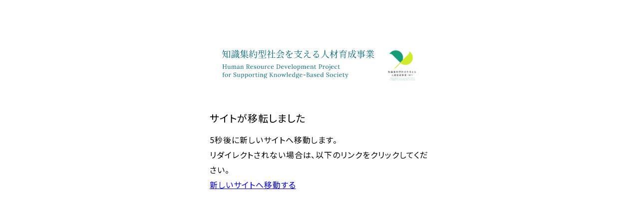

--- FILE ---
content_type: text/html; charset=UTF-8
request_url: https://chishiki-syuyaku.jp/news/
body_size: 1700
content:

<!doctype html>
<html lang="ja">
<head prefix="og: http://ogp.me/ns#">
<!-- Global site tag (gtag.js) - Google Analytics -->
<script async src="https://www.googletagmanager.com/gtag/js?id=UA-194789385-1"></script>
<script>
  window.dataLayer = window.dataLayer || [];
  function gtag(){dataLayer.push(arguments);}
  gtag('js', new Date());

  gtag('config', 'UA-194789385-1');
</script>
<meta charset="utf-8">
<meta name="viewport" content="width=device-width, initial-scale=1.0">
<meta name="format-detection" content="telephone=no">
<title>知識集約型社会を支える人材育成事業 | 採択校サイト</title>
<meta name="description" content="「知識集約型社会を支える人材育成事業」は全学横断的な改善の循環を生み出すシステムの学内における形成を実現しつつ、今後の社会や学術の新たな変化や展開に対して柔軟に対応しうる能力を有する幅広い教養と深い専門性を両立した人材を育成することを目的として、文部科学省において令和２年度から開始された事業です。">
<meta property="og:site_name" content="知識集約型社会を支える人材育成事業 | 採択校サイト">
<meta property="og:title" content="知識集約型社会を支える人材育成事業 | 採択校サイト">
<meta property="og:description" content="「知識集約型社会を支える人材育成事業」は全学横断的な改善の循環を生み出すシステムの学内における形成を実現しつつ、今後の社会や学術の新たな変化や展開に対して柔軟に対応しうる能力を有する幅広い教養と深い専門性を両立した人材を育成することを目的として、文部科学省において令和２年度から開始された事業です。">
<meta property="og:url" content="https://chishiki-syuyaku.jp/">
<meta property="og:type" content="website">
<meta property="og:image" content="https://chishiki-syuyaku.jp/images/common/portal_ogp.png">
<meta name="twitter:card" content="summary_large_image">
<meta name="twitter:title" content="知識集約型社会を支える人材育成事業 | 採択校サイト">
<meta name="twitter:description" content="「知識集約型社会を支える人材育成事業」は全学横断的な改善の循環を生み出すシステムの学内における形成を実現しつつ、今後の社会や学術の新たな変化や展開に対して柔軟に対応しうる能力を有する幅広い教養と深い専門性を両立した人材を育成することを目的として、文部科学省において令和２年度から開始された事業です。">
<meta name="twitter:image" content="https://chishiki-syuyaku.jp/images/common/portal_ogp.png">
<!-- <meta name="twitter:site" content="">
<meta name="fb:app_id" content=""> -->
<link rel="stylesheet" href="/css/style.css">
</head>
<body class="page-index">
<style type="text/css">
    .head_logo{
        margin-top: 100px;
        display:flex;
        justify-content:center;
    }
    .logo{}
    .logoSub{
        width: 60px;
        margin-left: 26px;        
    }

    .body{
        max-width: 500px;
        margin: 56px auto 0;
        padding: 0 30px;
    }
    .body h2{
        font-size: 20px;
        margin-bottom: 10px;    
    }
    .body a{
        color: #00f;
        text-decoration: underline;
    }

@media screen and (max-width: 767px) {
    .head_logo{
        width: 90%;
        margin: 22px auto;        
    }
    .logo{
        width: 76%;        
    }
    .logoSub{}
    .body{
        margin: 0 5%;        
    }
    .body h2{}
    .body a{}
}    

</style>

<div class="head_logo">
    <h1 class="logo"><img src="/images/common/logo.svg" alt="知識集約型社会を支える人材育成事業 Human Resource Development Project for Supporting Knowledge-Based Society"></h1>
<span class="logoSub">
        <img src="/images/common/logo_dp.png" alt="KU-STEAM">
      </span>
    
</div>
<div class="body">
    <h2>サイトが移転しました</h2>
    <p>5秒後に新しいサイトへ移動します。</p>
    <p>リダイレクトされない場合は、以下のリンクをクリックしてください。</p>
    <p><a href="https://dp-portal.w3.kanazawa-u.ac.jp">新しいサイトへ移動する</a></p>    
</div>
    <script>
        setTimeout(function() {
            window.location.href = "https://dp-portal.w3.kanazawa-u.ac.jp";
        }, 5000);
    </script>


</body>
</html>


--- FILE ---
content_type: text/css
request_url: https://chishiki-syuyaku.jp/css/style.css
body_size: 17949
content:
@charset "UTF-8";
/*------------------------------------------------------------
  reset.css customized
------------------------------------------------------------*/
@import url("https://fonts.googleapis.com/css2?family=Lora:wght@400;500&display=swap");
@import url("https://fonts.googleapis.com/css2?family=Noto+Sans+JP:wght@400;500;700&display=swap");
@import url("https://fonts.googleapis.com/css2?family=Noto+Serif+JP:wght@400&display=swap");
*,
*::before,
*::after {
  box-sizing: border-box;
}

html, body, div, span, object, iframe,
h1, h2, h3, h4, h5, h6, p, blockquote, pre,
a, abbr, address, cite, code,
del, dfn, em, img, ins, kbd, q, s, samp,
small, strong, sub, sup, var,
b, u, i,
dl, dt, dd, ol, ul, li,
fieldset, form, label, legend,
table, caption, tbody, tfoot, thead, tr, th, td,
article, aside, canvas, details, embed,
figure, figcaption, footer, header, hgroup,
menu, nav, output, ruby, section, summary,
time, mark, audio, video {
  margin: 0;
  padding: 0;
  border: 0;
  font-size: 100%;
  vertical-align: baseline;
}

body {
  -webkit-text-size-adjust: 100%;
  -moz-osx-font-smoothing: grayscale;
  -webkit-font-smoothing: antialiased;
  font-feature-settings: "palt";
}

/* HTML5 display-role reset for older browsers */
article, aside, details, figcaption, figure,
footer, header, hgroup, menu, nav, section {
  display: block;
}

audio, canvas, progress, video {
  display: inline-block;
  vertical-align: baseline;
}

h1, h2, h3, h4, h5, h6 {
  font-weight: 700;
}

ol, ul {
  list-style: none;
}

blockquote, q {
  quotes: none;
}

blockquote:before, blockquote:after,
q:before, q:after {
  content: '';
  content: none;
}

table {
  border-collapse: collapse;
  border-spacing: 0;
}

ins {
  text-decoration: none;
}

del {
  text-decoration: line-through;
}

input,
button,
select,
optgroup,
option,
textarea {
  margin: 0;
  font-family: initial;
  font-size: inherit;
  line-height: inherit;
  cursor: pointer;
}

button, input, select {
  overflow: visible;
}

button, select {
  text-transform: none;
}

textarea {
  overflow: auto;
  resize: vertical;
}

img {
  vertical-align: middle;
}

a {
  text-decoration: none;
  background-color: transparent;
}

a:active,
a:hover {
  text-decoration: none;
}

strong {
  font-weight: 700;
}

sub,
sup {
  position: relative;
  font-size: 75%;
  line-height: 0;
  vertical-align: baseline;
}

sub {
  bottom: -.25em;
}

sup {
  top: -.5em;
}

/*------------------------------------------------------------
  vars
------------------------------------------------------------*/
@font-face {
  font-family: 'Noto Serif CJK JP';
  font-weight: 400;
  src: url("../fonts/NotoSerifCJKjp/NotoSerifCJKjp-Regular.otf") format("opentype");
}

@font-face {
  font-family: 'Noto Serif CJK JP';
  font-weight: 500;
  src: url("../fonts/NotoSerifCJKjp/NotoSerifCJKjp-Medium.otf") format("opentype");
}

/*------------------------------------------------------------
  form parts reset
------------------------------------------------------------*/
input,
button,
select,
optgroup,
option,
textarea {
  font-family: "Noto Sans JP", "Helvetica Neue", Arial, "Hiragino Kaku Gothic ProN", "Hiragino Sans", Meiryo, sans-serif;
}

/*
  input（ラジオボタン、チェックボックス以外）、textareaの設定
*/
input:not([type="radio"]):not([type="checkbox"]):not([type="file"]):not([type="submit"]), textarea, select {
  -webkit-appearance: none;
  -moz-appearance: none;
  appearance: none;
  display: block;
  width: 100%;
  margin: 0;
  padding: 15px 15px;
  border: none;
  border-radius: 0;
  box-sizing: border-box;
  background: #F2F2F2;
  outline: none;
  cursor: auto;
  font-weight: bold;
}

input:not([type="radio"]):not([type="checkbox"]):not([type="file"]):not([type="submit"]):focus, textarea:focus, select:focus {
  box-shadow: 0px 0px 7px 0px rgba(0, 0, 0, 0.15);
}

@media screen and (min-width: 1024px) {
  input:not([type="radio"]):not([type="checkbox"]):not([type="file"]):not([type="submit"]), textarea, select {
    padding: 20px 35px;
  }
}

input:not([type="radio"]):not([type="checkbox"]):not([type="file"]):not([type="submit"]).wid-small, textarea.wid-small, select.wid-small {
  display: inline-block;
  width: 75px;
  margin: 0 5px;
}

input:not([type="radio"]):not([type="checkbox"]):not([type="file"]):not([type="submit"]).wid-small:first-child, textarea.wid-small:first-child, select.wid-small:first-child {
  margin-left: 0;
}

@media screen and (min-width: 1024px) {
  input:not([type="radio"]):not([type="checkbox"]):not([type="file"]):not([type="submit"]).wid-small, textarea.wid-small, select.wid-small {
    width: 175px;
    margin: 0 15px;
  }
}

input:not([type="radio"]):not([type="checkbox"]):not([type="file"]):not([type="submit"])[name='address'], textarea[name='address'], select[name='address'] {
  margin-top: 10px;
}

@media screen and (min-width: 1024px) {
  input:not([type="radio"]):not([type="checkbox"]):not([type="file"]):not([type="submit"])[name='address'], textarea[name='address'], select[name='address'] {
    margin-top: 15px;
  }
}

textarea {
  height: 200px;
  line-height: 1.5;
}

@media screen and (min-width: 1024px) {
  textarea {
    height: 230px;
  }
}

input::-webkit-input-placeholder, textarea::-webkit-input-placeholder {
  color: #c4c2c3;
}

input::-ms-input-placeholder, textarea::-ms-input-placeholder {
  color: #c4c2c3;
}

input::-moz-placeholder, textarea::-moz-placeholder {
  color: #c4c2c3;
}

input::-placeholder, textarea::-placeholder {
  color: #c4c2c3;
}

input[type="email"] {
  ime-mode: inactive;
}

input[name="address"] {
  ime-mode: active;
}

input[type="number"]::-webkit-outer-spin-button,
input[type="number"]::-webkit-inner-spin-button {
  -webkit-appearance: none;
  margin: 0;
}

input[type="number"] {
  -moz-appearance: textfield;
}

/*
  ラジオボタンの設定
*/
.radio-list li, .radio-list .mwform-radio-field, .wpcf7-radio li, .wpcf7-radio .mwform-radio-field {
  display: inline-block;
  margin-right: 20px;
}

@media screen and (min-width: 1024px) {
  .radio-list li, .radio-list .mwform-radio-field, .wpcf7-radio li, .wpcf7-radio .mwform-radio-field {
    margin-right: 60px;
  }
}

input[type="radio"] {
  visibility: hidden;
  position: absolute;
}

input[type="radio"] + span {
  display: inline-block;
  position: relative;
  padding: 3px 3px 3px 25px;
  cursor: pointer;
}

input[type="radio"] + span::before,
input[type="radio"] + span::after {
  position: absolute;
  top: 50%;
  border-radius: 100%;
  content: '';
  -webkit-transition: all .2s;
  transition: all .2s;
}

input[type="radio"] + span::before {
  left: 0;
  width: 18px;
  height: 18px;
  margin-top: -9px;
  border: 1px solid #c4c2c3;
  background: #fff;
}

input[type="radio"] + span:hover::before {
  background: #fff;
}

input[type="radio"] + span::after {
  opacity: 0;
  left: 5px;
  width: 8px;
  height: 8px;
  margin-top: -4px;
  background: #0062b2;
  -webkit-transform: scale(2);
  transform: scale(2);
}

input[type="radio"]:checked + span::before {
  border: 1px solid #c4c2c3;
}

input[type="radio"]:checked + span::after {
  opacity: 1;
  -webkit-transform: scale(1);
  transform: scale(1);
}

/*
  チェックボックスの設定
*/
input[type="checkbox"] {
  position: absolute;
  visibility: hidden;
}

input[type="checkbox"] + span {
  display: inline-block;
  position: relative;
  padding: 3px 3px 3px 22px;
  cursor: pointer;
  -webkit-transition: all .2s;
  transition: all .2s;
}

input[type="checkbox"] + span::before,
input[type="checkbox"] + span::after {
  position: absolute;
  content: '';
  -webkit-transition: all .2s;
  transition: all .2s;
}

input[type="checkbox"] + span::before {
  top: 50%;
  left: 0;
  width: 15px;
  height: 15px;
  margin-top: -8px;
  border: 1px solid #c4c2c3;
  background: #FFF;
}

input[type="checkbox"] + span::after {
  opacity: 0;
  top: 50%;
  left: 2px;
  width: 11px;
  height: 6px;
  margin-top: -5px;
  border-left: 2px solid #0062b2;
  border-bottom: 2px solid #0062b2;
  -webkit-transform: rotate(-45deg) scale(0.5);
  transform: rotate(-45deg) scale(0.5);
}

input[type="checkbox"] + span:hover::before {
  background: #f4f4f4;
}

input[type="checkbox"]:checked + span::before {
  border: 1px solid #c4c2c3;
  background: #fff;
}

input[type="checkbox"]:checked + span::after {
  opacity: 1;
  -webkit-transform: rotate(-45deg) scale(1);
  transform: rotate(-45deg) scale(1);
}

/*
  セレクトボックスの設定
*/
.select-label {
  display: block;
  position: relative;
}

.select-label:after {
  display: block;
  position: absolute;
  top: 50%;
  right: 20px;
  width: 10px;
  height: 10px;
  margin-top: -7px;
  border-top: 2px solid #0062b2;
  border-right: 2px solid #0062b2;
  content: '';
  pointer-events: none;
  transform: rotate(135deg);
}

.select-label select {
  position: relative;
  width: 100%;
  padding-top: 13px;
  padding-bottom: 13px;
  border: none;
  border-radius: 0;
  background: #FFF;
  cursor: pointer;
}

.select-label select::-ms-expand {
  display: none;
}

/*
  ボタンの設定
*/
button {
  -webkit-appearance: none;
  -moz-appearance: none;
  appearance: none;
  width: -webkit-max-content;
  width: -moz-max-content;
  width: max-content;
  padding: 0;
  border: none;
  border-radius: 0;
  box-sizing: border-box;
  background: transparent;
  outline: none;
}

.input-file-label {
  display: -webkit-flex;
  display: flex;
  -webkit-align-items: center;
  align-items: center;
  -webkit-justify-content: center;
  justify-content: center;
  width: -webkit-max-content;
  width: -moz-max-content;
  width: max-content;
  border: 1px solid #A1A1A1;
  background: linear-gradient(to bottom, #F6F6F6, #DEDEDE);
}

.input-file-label :hover {
  cursor: pointer;
}

.input-file-label input {
  display: none;
}

/*------------------------------------------------------------
  setting
------------------------------------------------------------*/
body {
  background: #FFF;
  color: #000000;
  font-size: 12px;
  font-size: 0.75rem;
  font-weight: 400;
  font-family: "Noto Sans JP", "Helvetica Neue", Arial, "Hiragino Kaku Gothic ProN", "Hiragino Sans", Meiryo, sans-serif;
  line-height: 1.875;
  letter-spacing: 0.06em;
}

body.is-fixed {
  overflow: hidden;
}

@media screen and (min-width: 1024px) {
  body {
    font-size: 16px;
    font-size: 1rem;
    line-height: 1.875;
  }
  body.is-fixed {
    overflow: visible;
  }
}

a {
  color: #000000;
  transition: opacity 0.2s ease;
}

a:hover {
  opacity: 0.7;
}

button {
  transition: opacity 0.2s ease;
}

button:hover {
  opacity: 0.7;
}

img, video {
  max-width: 100%;
  height: auto;
}

video, iframe {
  display: block;
}

h1, h2, h3, h4, h5, h6 {
  font-weight: normal;
}

@media screen and (max-width: 767px) {
  .tb, .pc {
    display: none !important;
  }
  .sp {
    display: initial !important;
  }
}

@media screen and (min-width: 768px) and (max-width: 1023px) {
  .sp, .pc {
    display: none !important;
  }
  .tb {
    display: initial !important;
  }
}

@media screen and (min-width: 1024px) {
  .sp, .tb {
    display: none !important;
  }
  .pc {
    display: initial !important;
  }
}

@media screen and (min-width: 1024px) and (-ms-high-contrast: none), screen and (min-width: 1024px) and (-ms-high-contrast: active) {
  .pc {
    display: block !important;
  }
}

#stalker {
  position: fixed;
  top: -8px;
  left: -8px;
  z-index: 999;
  width: 16px;
  height: 16px;
  border-radius: 50%;
  background: rgba(0, 0, 0, 0.5);
  transform: translate(0, 0);
  transition: all .2s ease-out;
  pointer-events: none;
}

#stalker.is-hover {
  top: -40px;
  left: -40px;
  width: 80px;
  height: 80px;
  background: rgba(94, 173, 188, 0.3);
}

#stalker.is-hover.stick {
  transition: all .3s ease-out;
}

@media screen and (max-width: 1366px) {
  #stalker {
    display: none;
  }
}

.no_stick * {
  pointer-events: none;
}

/*------------------------------------------------------------
  plugins
------------------------------------------------------------*/
/*------------------------------------------------------------
  AOS
------------------------------------------------------------*/
body[data-aos-duration='50'] [data-aos], [data-aos][data-aos][data-aos-duration='50'] {
  transition-duration: 50ms;
}

body[data-aos-delay='50'] [data-aos], [data-aos][data-aos][data-aos-delay='50'] {
  transition-delay: 0;
}

body[data-aos-delay='50'] [data-aos].aos-animate, [data-aos][data-aos][data-aos-delay='50'].aos-animate {
  transition-delay: 50ms;
}

body[data-aos-duration='100'] [data-aos], [data-aos][data-aos][data-aos-duration='100'] {
  transition-duration: 100ms;
}

body[data-aos-delay='100'] [data-aos], [data-aos][data-aos][data-aos-delay='100'] {
  transition-delay: 0;
}

body[data-aos-delay='100'] [data-aos].aos-animate, [data-aos][data-aos][data-aos-delay='100'].aos-animate {
  transition-delay: 100ms;
}

body[data-aos-duration='150'] [data-aos], [data-aos][data-aos][data-aos-duration='150'] {
  transition-duration: 150ms;
}

body[data-aos-delay='150'] [data-aos], [data-aos][data-aos][data-aos-delay='150'] {
  transition-delay: 0;
}

body[data-aos-delay='150'] [data-aos].aos-animate, [data-aos][data-aos][data-aos-delay='150'].aos-animate {
  transition-delay: 150ms;
}

body[data-aos-duration='200'] [data-aos], [data-aos][data-aos][data-aos-duration='200'] {
  transition-duration: 200ms;
}

body[data-aos-delay='200'] [data-aos], [data-aos][data-aos][data-aos-delay='200'] {
  transition-delay: 0;
}

body[data-aos-delay='200'] [data-aos].aos-animate, [data-aos][data-aos][data-aos-delay='200'].aos-animate {
  transition-delay: 200ms;
}

body[data-aos-duration='250'] [data-aos], [data-aos][data-aos][data-aos-duration='250'] {
  transition-duration: 250ms;
}

body[data-aos-delay='250'] [data-aos], [data-aos][data-aos][data-aos-delay='250'] {
  transition-delay: 0;
}

body[data-aos-delay='250'] [data-aos].aos-animate, [data-aos][data-aos][data-aos-delay='250'].aos-animate {
  transition-delay: 250ms;
}

body[data-aos-duration='300'] [data-aos], [data-aos][data-aos][data-aos-duration='300'] {
  transition-duration: 300ms;
}

body[data-aos-delay='300'] [data-aos], [data-aos][data-aos][data-aos-delay='300'] {
  transition-delay: 0;
}

body[data-aos-delay='300'] [data-aos].aos-animate, [data-aos][data-aos][data-aos-delay='300'].aos-animate {
  transition-delay: 300ms;
}

body[data-aos-duration='350'] [data-aos], [data-aos][data-aos][data-aos-duration='350'] {
  transition-duration: 350ms;
}

body[data-aos-delay='350'] [data-aos], [data-aos][data-aos][data-aos-delay='350'] {
  transition-delay: 0;
}

body[data-aos-delay='350'] [data-aos].aos-animate, [data-aos][data-aos][data-aos-delay='350'].aos-animate {
  transition-delay: 350ms;
}

body[data-aos-duration='400'] [data-aos], [data-aos][data-aos][data-aos-duration='400'] {
  transition-duration: 400ms;
}

body[data-aos-delay='400'] [data-aos], [data-aos][data-aos][data-aos-delay='400'] {
  transition-delay: 0;
}

body[data-aos-delay='400'] [data-aos].aos-animate, [data-aos][data-aos][data-aos-delay='400'].aos-animate {
  transition-delay: 400ms;
}

body[data-aos-duration='450'] [data-aos], [data-aos][data-aos][data-aos-duration='450'] {
  transition-duration: 450ms;
}

body[data-aos-delay='450'] [data-aos], [data-aos][data-aos][data-aos-delay='450'] {
  transition-delay: 0;
}

body[data-aos-delay='450'] [data-aos].aos-animate, [data-aos][data-aos][data-aos-delay='450'].aos-animate {
  transition-delay: 450ms;
}

body[data-aos-duration='500'] [data-aos], [data-aos][data-aos][data-aos-duration='500'] {
  transition-duration: 500ms;
}

body[data-aos-delay='500'] [data-aos], [data-aos][data-aos][data-aos-delay='500'] {
  transition-delay: 0;
}

body[data-aos-delay='500'] [data-aos].aos-animate, [data-aos][data-aos][data-aos-delay='500'].aos-animate {
  transition-delay: 500ms;
}

body[data-aos-duration='550'] [data-aos], [data-aos][data-aos][data-aos-duration='550'] {
  transition-duration: 550ms;
}

body[data-aos-delay='550'] [data-aos], [data-aos][data-aos][data-aos-delay='550'] {
  transition-delay: 0;
}

body[data-aos-delay='550'] [data-aos].aos-animate, [data-aos][data-aos][data-aos-delay='550'].aos-animate {
  transition-delay: 550ms;
}

body[data-aos-duration='600'] [data-aos], [data-aos][data-aos][data-aos-duration='600'] {
  transition-duration: 600ms;
}

body[data-aos-delay='600'] [data-aos], [data-aos][data-aos][data-aos-delay='600'] {
  transition-delay: 0;
}

body[data-aos-delay='600'] [data-aos].aos-animate, [data-aos][data-aos][data-aos-delay='600'].aos-animate {
  transition-delay: 600ms;
}

body[data-aos-duration='650'] [data-aos], [data-aos][data-aos][data-aos-duration='650'] {
  transition-duration: 650ms;
}

body[data-aos-delay='650'] [data-aos], [data-aos][data-aos][data-aos-delay='650'] {
  transition-delay: 0;
}

body[data-aos-delay='650'] [data-aos].aos-animate, [data-aos][data-aos][data-aos-delay='650'].aos-animate {
  transition-delay: 650ms;
}

body[data-aos-duration='700'] [data-aos], [data-aos][data-aos][data-aos-duration='700'] {
  transition-duration: 700ms;
}

body[data-aos-delay='700'] [data-aos], [data-aos][data-aos][data-aos-delay='700'] {
  transition-delay: 0;
}

body[data-aos-delay='700'] [data-aos].aos-animate, [data-aos][data-aos][data-aos-delay='700'].aos-animate {
  transition-delay: 700ms;
}

body[data-aos-duration='750'] [data-aos], [data-aos][data-aos][data-aos-duration='750'] {
  transition-duration: 750ms;
}

body[data-aos-delay='750'] [data-aos], [data-aos][data-aos][data-aos-delay='750'] {
  transition-delay: 0;
}

body[data-aos-delay='750'] [data-aos].aos-animate, [data-aos][data-aos][data-aos-delay='750'].aos-animate {
  transition-delay: 750ms;
}

body[data-aos-duration='800'] [data-aos], [data-aos][data-aos][data-aos-duration='800'] {
  transition-duration: 800ms;
}

body[data-aos-delay='800'] [data-aos], [data-aos][data-aos][data-aos-delay='800'] {
  transition-delay: 0;
}

body[data-aos-delay='800'] [data-aos].aos-animate, [data-aos][data-aos][data-aos-delay='800'].aos-animate {
  transition-delay: 800ms;
}

body[data-aos-duration='850'] [data-aos], [data-aos][data-aos][data-aos-duration='850'] {
  transition-duration: 850ms;
}

body[data-aos-delay='850'] [data-aos], [data-aos][data-aos][data-aos-delay='850'] {
  transition-delay: 0;
}

body[data-aos-delay='850'] [data-aos].aos-animate, [data-aos][data-aos][data-aos-delay='850'].aos-animate {
  transition-delay: 850ms;
}

body[data-aos-duration='900'] [data-aos], [data-aos][data-aos][data-aos-duration='900'] {
  transition-duration: 900ms;
}

body[data-aos-delay='900'] [data-aos], [data-aos][data-aos][data-aos-delay='900'] {
  transition-delay: 0;
}

body[data-aos-delay='900'] [data-aos].aos-animate, [data-aos][data-aos][data-aos-delay='900'].aos-animate {
  transition-delay: 900ms;
}

body[data-aos-duration='950'] [data-aos], [data-aos][data-aos][data-aos-duration='950'] {
  transition-duration: 950ms;
}

body[data-aos-delay='950'] [data-aos], [data-aos][data-aos][data-aos-delay='950'] {
  transition-delay: 0;
}

body[data-aos-delay='950'] [data-aos].aos-animate, [data-aos][data-aos][data-aos-delay='950'].aos-animate {
  transition-delay: 950ms;
}

body[data-aos-duration='1000'] [data-aos], [data-aos][data-aos][data-aos-duration='1000'] {
  transition-duration: 1000ms;
}

body[data-aos-delay='1000'] [data-aos], [data-aos][data-aos][data-aos-delay='1000'] {
  transition-delay: 0;
}

body[data-aos-delay='1000'] [data-aos].aos-animate, [data-aos][data-aos][data-aos-delay='1000'].aos-animate {
  transition-delay: 1000ms;
}

body[data-aos-duration='1050'] [data-aos], [data-aos][data-aos][data-aos-duration='1050'] {
  transition-duration: 1050ms;
}

body[data-aos-delay='1050'] [data-aos], [data-aos][data-aos][data-aos-delay='1050'] {
  transition-delay: 0;
}

body[data-aos-delay='1050'] [data-aos].aos-animate, [data-aos][data-aos][data-aos-delay='1050'].aos-animate {
  transition-delay: 1050ms;
}

body[data-aos-duration='1100'] [data-aos], [data-aos][data-aos][data-aos-duration='1100'] {
  transition-duration: 1100ms;
}

body[data-aos-delay='1100'] [data-aos], [data-aos][data-aos][data-aos-delay='1100'] {
  transition-delay: 0;
}

body[data-aos-delay='1100'] [data-aos].aos-animate, [data-aos][data-aos][data-aos-delay='1100'].aos-animate {
  transition-delay: 1100ms;
}

body[data-aos-duration='1150'] [data-aos], [data-aos][data-aos][data-aos-duration='1150'] {
  transition-duration: 1150ms;
}

body[data-aos-delay='1150'] [data-aos], [data-aos][data-aos][data-aos-delay='1150'] {
  transition-delay: 0;
}

body[data-aos-delay='1150'] [data-aos].aos-animate, [data-aos][data-aos][data-aos-delay='1150'].aos-animate {
  transition-delay: 1150ms;
}

body[data-aos-duration='1200'] [data-aos], [data-aos][data-aos][data-aos-duration='1200'] {
  transition-duration: 1200ms;
}

body[data-aos-delay='1200'] [data-aos], [data-aos][data-aos][data-aos-delay='1200'] {
  transition-delay: 0;
}

body[data-aos-delay='1200'] [data-aos].aos-animate, [data-aos][data-aos][data-aos-delay='1200'].aos-animate {
  transition-delay: 1200ms;
}

body[data-aos-duration='1250'] [data-aos], [data-aos][data-aos][data-aos-duration='1250'] {
  transition-duration: 1250ms;
}

body[data-aos-delay='1250'] [data-aos], [data-aos][data-aos][data-aos-delay='1250'] {
  transition-delay: 0;
}

body[data-aos-delay='1250'] [data-aos].aos-animate, [data-aos][data-aos][data-aos-delay='1250'].aos-animate {
  transition-delay: 1250ms;
}

body[data-aos-duration='1300'] [data-aos], [data-aos][data-aos][data-aos-duration='1300'] {
  transition-duration: 1300ms;
}

body[data-aos-delay='1300'] [data-aos], [data-aos][data-aos][data-aos-delay='1300'] {
  transition-delay: 0;
}

body[data-aos-delay='1300'] [data-aos].aos-animate, [data-aos][data-aos][data-aos-delay='1300'].aos-animate {
  transition-delay: 1300ms;
}

body[data-aos-duration='1350'] [data-aos], [data-aos][data-aos][data-aos-duration='1350'] {
  transition-duration: 1350ms;
}

body[data-aos-delay='1350'] [data-aos], [data-aos][data-aos][data-aos-delay='1350'] {
  transition-delay: 0;
}

body[data-aos-delay='1350'] [data-aos].aos-animate, [data-aos][data-aos][data-aos-delay='1350'].aos-animate {
  transition-delay: 1350ms;
}

body[data-aos-duration='1400'] [data-aos], [data-aos][data-aos][data-aos-duration='1400'] {
  transition-duration: 1400ms;
}

body[data-aos-delay='1400'] [data-aos], [data-aos][data-aos][data-aos-delay='1400'] {
  transition-delay: 0;
}

body[data-aos-delay='1400'] [data-aos].aos-animate, [data-aos][data-aos][data-aos-delay='1400'].aos-animate {
  transition-delay: 1400ms;
}

body[data-aos-duration='1450'] [data-aos], [data-aos][data-aos][data-aos-duration='1450'] {
  transition-duration: 1450ms;
}

body[data-aos-delay='1450'] [data-aos], [data-aos][data-aos][data-aos-delay='1450'] {
  transition-delay: 0;
}

body[data-aos-delay='1450'] [data-aos].aos-animate, [data-aos][data-aos][data-aos-delay='1450'].aos-animate {
  transition-delay: 1450ms;
}

body[data-aos-duration='1500'] [data-aos], [data-aos][data-aos][data-aos-duration='1500'] {
  transition-duration: 1500ms;
}

body[data-aos-delay='1500'] [data-aos], [data-aos][data-aos][data-aos-delay='1500'] {
  transition-delay: 0;
}

body[data-aos-delay='1500'] [data-aos].aos-animate, [data-aos][data-aos][data-aos-delay='1500'].aos-animate {
  transition-delay: 1500ms;
}

body[data-aos-duration='1550'] [data-aos], [data-aos][data-aos][data-aos-duration='1550'] {
  transition-duration: 1550ms;
}

body[data-aos-delay='1550'] [data-aos], [data-aos][data-aos][data-aos-delay='1550'] {
  transition-delay: 0;
}

body[data-aos-delay='1550'] [data-aos].aos-animate, [data-aos][data-aos][data-aos-delay='1550'].aos-animate {
  transition-delay: 1550ms;
}

body[data-aos-duration='1600'] [data-aos], [data-aos][data-aos][data-aos-duration='1600'] {
  transition-duration: 1600ms;
}

body[data-aos-delay='1600'] [data-aos], [data-aos][data-aos][data-aos-delay='1600'] {
  transition-delay: 0;
}

body[data-aos-delay='1600'] [data-aos].aos-animate, [data-aos][data-aos][data-aos-delay='1600'].aos-animate {
  transition-delay: 1600ms;
}

body[data-aos-duration='1650'] [data-aos], [data-aos][data-aos][data-aos-duration='1650'] {
  transition-duration: 1650ms;
}

body[data-aos-delay='1650'] [data-aos], [data-aos][data-aos][data-aos-delay='1650'] {
  transition-delay: 0;
}

body[data-aos-delay='1650'] [data-aos].aos-animate, [data-aos][data-aos][data-aos-delay='1650'].aos-animate {
  transition-delay: 1650ms;
}

body[data-aos-duration='1700'] [data-aos], [data-aos][data-aos][data-aos-duration='1700'] {
  transition-duration: 1700ms;
}

body[data-aos-delay='1700'] [data-aos], [data-aos][data-aos][data-aos-delay='1700'] {
  transition-delay: 0;
}

body[data-aos-delay='1700'] [data-aos].aos-animate, [data-aos][data-aos][data-aos-delay='1700'].aos-animate {
  transition-delay: 1700ms;
}

body[data-aos-duration='1750'] [data-aos], [data-aos][data-aos][data-aos-duration='1750'] {
  transition-duration: 1750ms;
}

body[data-aos-delay='1750'] [data-aos], [data-aos][data-aos][data-aos-delay='1750'] {
  transition-delay: 0;
}

body[data-aos-delay='1750'] [data-aos].aos-animate, [data-aos][data-aos][data-aos-delay='1750'].aos-animate {
  transition-delay: 1750ms;
}

body[data-aos-duration='1800'] [data-aos], [data-aos][data-aos][data-aos-duration='1800'] {
  transition-duration: 1800ms;
}

body[data-aos-delay='1800'] [data-aos], [data-aos][data-aos][data-aos-delay='1800'] {
  transition-delay: 0;
}

body[data-aos-delay='1800'] [data-aos].aos-animate, [data-aos][data-aos][data-aos-delay='1800'].aos-animate {
  transition-delay: 1800ms;
}

body[data-aos-duration='1850'] [data-aos], [data-aos][data-aos][data-aos-duration='1850'] {
  transition-duration: 1850ms;
}

body[data-aos-delay='1850'] [data-aos], [data-aos][data-aos][data-aos-delay='1850'] {
  transition-delay: 0;
}

body[data-aos-delay='1850'] [data-aos].aos-animate, [data-aos][data-aos][data-aos-delay='1850'].aos-animate {
  transition-delay: 1850ms;
}

body[data-aos-duration='1900'] [data-aos], [data-aos][data-aos][data-aos-duration='1900'] {
  transition-duration: 1900ms;
}

body[data-aos-delay='1900'] [data-aos], [data-aos][data-aos][data-aos-delay='1900'] {
  transition-delay: 0;
}

body[data-aos-delay='1900'] [data-aos].aos-animate, [data-aos][data-aos][data-aos-delay='1900'].aos-animate {
  transition-delay: 1900ms;
}

body[data-aos-duration='1950'] [data-aos], [data-aos][data-aos][data-aos-duration='1950'] {
  transition-duration: 1950ms;
}

body[data-aos-delay='1950'] [data-aos], [data-aos][data-aos][data-aos-delay='1950'] {
  transition-delay: 0;
}

body[data-aos-delay='1950'] [data-aos].aos-animate, [data-aos][data-aos][data-aos-delay='1950'].aos-animate {
  transition-delay: 1950ms;
}

body[data-aos-duration='2000'] [data-aos], [data-aos][data-aos][data-aos-duration='2000'] {
  transition-duration: 2000ms;
}

body[data-aos-delay='2000'] [data-aos], [data-aos][data-aos][data-aos-delay='2000'] {
  transition-delay: 0;
}

body[data-aos-delay='2000'] [data-aos].aos-animate, [data-aos][data-aos][data-aos-delay='2000'].aos-animate {
  transition-delay: 2000ms;
}

body[data-aos-duration='2050'] [data-aos], [data-aos][data-aos][data-aos-duration='2050'] {
  transition-duration: 2050ms;
}

body[data-aos-delay='2050'] [data-aos], [data-aos][data-aos][data-aos-delay='2050'] {
  transition-delay: 0;
}

body[data-aos-delay='2050'] [data-aos].aos-animate, [data-aos][data-aos][data-aos-delay='2050'].aos-animate {
  transition-delay: 2050ms;
}

body[data-aos-duration='2100'] [data-aos], [data-aos][data-aos][data-aos-duration='2100'] {
  transition-duration: 2100ms;
}

body[data-aos-delay='2100'] [data-aos], [data-aos][data-aos][data-aos-delay='2100'] {
  transition-delay: 0;
}

body[data-aos-delay='2100'] [data-aos].aos-animate, [data-aos][data-aos][data-aos-delay='2100'].aos-animate {
  transition-delay: 2100ms;
}

body[data-aos-duration='2150'] [data-aos], [data-aos][data-aos][data-aos-duration='2150'] {
  transition-duration: 2150ms;
}

body[data-aos-delay='2150'] [data-aos], [data-aos][data-aos][data-aos-delay='2150'] {
  transition-delay: 0;
}

body[data-aos-delay='2150'] [data-aos].aos-animate, [data-aos][data-aos][data-aos-delay='2150'].aos-animate {
  transition-delay: 2150ms;
}

body[data-aos-duration='2200'] [data-aos], [data-aos][data-aos][data-aos-duration='2200'] {
  transition-duration: 2200ms;
}

body[data-aos-delay='2200'] [data-aos], [data-aos][data-aos][data-aos-delay='2200'] {
  transition-delay: 0;
}

body[data-aos-delay='2200'] [data-aos].aos-animate, [data-aos][data-aos][data-aos-delay='2200'].aos-animate {
  transition-delay: 2200ms;
}

body[data-aos-duration='2250'] [data-aos], [data-aos][data-aos][data-aos-duration='2250'] {
  transition-duration: 2250ms;
}

body[data-aos-delay='2250'] [data-aos], [data-aos][data-aos][data-aos-delay='2250'] {
  transition-delay: 0;
}

body[data-aos-delay='2250'] [data-aos].aos-animate, [data-aos][data-aos][data-aos-delay='2250'].aos-animate {
  transition-delay: 2250ms;
}

body[data-aos-duration='2300'] [data-aos], [data-aos][data-aos][data-aos-duration='2300'] {
  transition-duration: 2300ms;
}

body[data-aos-delay='2300'] [data-aos], [data-aos][data-aos][data-aos-delay='2300'] {
  transition-delay: 0;
}

body[data-aos-delay='2300'] [data-aos].aos-animate, [data-aos][data-aos][data-aos-delay='2300'].aos-animate {
  transition-delay: 2300ms;
}

body[data-aos-duration='2350'] [data-aos], [data-aos][data-aos][data-aos-duration='2350'] {
  transition-duration: 2350ms;
}

body[data-aos-delay='2350'] [data-aos], [data-aos][data-aos][data-aos-delay='2350'] {
  transition-delay: 0;
}

body[data-aos-delay='2350'] [data-aos].aos-animate, [data-aos][data-aos][data-aos-delay='2350'].aos-animate {
  transition-delay: 2350ms;
}

body[data-aos-duration='2400'] [data-aos], [data-aos][data-aos][data-aos-duration='2400'] {
  transition-duration: 2400ms;
}

body[data-aos-delay='2400'] [data-aos], [data-aos][data-aos][data-aos-delay='2400'] {
  transition-delay: 0;
}

body[data-aos-delay='2400'] [data-aos].aos-animate, [data-aos][data-aos][data-aos-delay='2400'].aos-animate {
  transition-delay: 2400ms;
}

body[data-aos-duration='2450'] [data-aos], [data-aos][data-aos][data-aos-duration='2450'] {
  transition-duration: 2450ms;
}

body[data-aos-delay='2450'] [data-aos], [data-aos][data-aos][data-aos-delay='2450'] {
  transition-delay: 0;
}

body[data-aos-delay='2450'] [data-aos].aos-animate, [data-aos][data-aos][data-aos-delay='2450'].aos-animate {
  transition-delay: 2450ms;
}

body[data-aos-duration='2500'] [data-aos], [data-aos][data-aos][data-aos-duration='2500'] {
  transition-duration: 2500ms;
}

body[data-aos-delay='2500'] [data-aos], [data-aos][data-aos][data-aos-delay='2500'] {
  transition-delay: 0;
}

body[data-aos-delay='2500'] [data-aos].aos-animate, [data-aos][data-aos][data-aos-delay='2500'].aos-animate {
  transition-delay: 2500ms;
}

body[data-aos-duration='2550'] [data-aos], [data-aos][data-aos][data-aos-duration='2550'] {
  transition-duration: 2550ms;
}

body[data-aos-delay='2550'] [data-aos], [data-aos][data-aos][data-aos-delay='2550'] {
  transition-delay: 0;
}

body[data-aos-delay='2550'] [data-aos].aos-animate, [data-aos][data-aos][data-aos-delay='2550'].aos-animate {
  transition-delay: 2550ms;
}

body[data-aos-duration='2600'] [data-aos], [data-aos][data-aos][data-aos-duration='2600'] {
  transition-duration: 2600ms;
}

body[data-aos-delay='2600'] [data-aos], [data-aos][data-aos][data-aos-delay='2600'] {
  transition-delay: 0;
}

body[data-aos-delay='2600'] [data-aos].aos-animate, [data-aos][data-aos][data-aos-delay='2600'].aos-animate {
  transition-delay: 2600ms;
}

body[data-aos-duration='2650'] [data-aos], [data-aos][data-aos][data-aos-duration='2650'] {
  transition-duration: 2650ms;
}

body[data-aos-delay='2650'] [data-aos], [data-aos][data-aos][data-aos-delay='2650'] {
  transition-delay: 0;
}

body[data-aos-delay='2650'] [data-aos].aos-animate, [data-aos][data-aos][data-aos-delay='2650'].aos-animate {
  transition-delay: 2650ms;
}

body[data-aos-duration='2700'] [data-aos], [data-aos][data-aos][data-aos-duration='2700'] {
  transition-duration: 2700ms;
}

body[data-aos-delay='2700'] [data-aos], [data-aos][data-aos][data-aos-delay='2700'] {
  transition-delay: 0;
}

body[data-aos-delay='2700'] [data-aos].aos-animate, [data-aos][data-aos][data-aos-delay='2700'].aos-animate {
  transition-delay: 2700ms;
}

body[data-aos-duration='2750'] [data-aos], [data-aos][data-aos][data-aos-duration='2750'] {
  transition-duration: 2750ms;
}

body[data-aos-delay='2750'] [data-aos], [data-aos][data-aos][data-aos-delay='2750'] {
  transition-delay: 0;
}

body[data-aos-delay='2750'] [data-aos].aos-animate, [data-aos][data-aos][data-aos-delay='2750'].aos-animate {
  transition-delay: 2750ms;
}

body[data-aos-duration='2800'] [data-aos], [data-aos][data-aos][data-aos-duration='2800'] {
  transition-duration: 2800ms;
}

body[data-aos-delay='2800'] [data-aos], [data-aos][data-aos][data-aos-delay='2800'] {
  transition-delay: 0;
}

body[data-aos-delay='2800'] [data-aos].aos-animate, [data-aos][data-aos][data-aos-delay='2800'].aos-animate {
  transition-delay: 2800ms;
}

body[data-aos-duration='2850'] [data-aos], [data-aos][data-aos][data-aos-duration='2850'] {
  transition-duration: 2850ms;
}

body[data-aos-delay='2850'] [data-aos], [data-aos][data-aos][data-aos-delay='2850'] {
  transition-delay: 0;
}

body[data-aos-delay='2850'] [data-aos].aos-animate, [data-aos][data-aos][data-aos-delay='2850'].aos-animate {
  transition-delay: 2850ms;
}

body[data-aos-duration='2900'] [data-aos], [data-aos][data-aos][data-aos-duration='2900'] {
  transition-duration: 2900ms;
}

body[data-aos-delay='2900'] [data-aos], [data-aos][data-aos][data-aos-delay='2900'] {
  transition-delay: 0;
}

body[data-aos-delay='2900'] [data-aos].aos-animate, [data-aos][data-aos][data-aos-delay='2900'].aos-animate {
  transition-delay: 2900ms;
}

body[data-aos-duration='2950'] [data-aos], [data-aos][data-aos][data-aos-duration='2950'] {
  transition-duration: 2950ms;
}

body[data-aos-delay='2950'] [data-aos], [data-aos][data-aos][data-aos-delay='2950'] {
  transition-delay: 0;
}

body[data-aos-delay='2950'] [data-aos].aos-animate, [data-aos][data-aos][data-aos-delay='2950'].aos-animate {
  transition-delay: 2950ms;
}

body[data-aos-duration='3000'] [data-aos], [data-aos][data-aos][data-aos-duration='3000'] {
  transition-duration: 3000ms;
}

body[data-aos-delay='3000'] [data-aos], [data-aos][data-aos][data-aos-delay='3000'] {
  transition-delay: 0;
}

body[data-aos-delay='3000'] [data-aos].aos-animate, [data-aos][data-aos][data-aos-delay='3000'].aos-animate {
  transition-delay: 3000ms;
}

body[data-aos-easing="linear"] [data-aos], [data-aos][data-aos][data-aos-easing="linear"] {
  transition-timing-function: cubic-bezier(0.25, 0.25, 0.75, 0.75);
}

body[data-aos-easing="ease"] [data-aos], [data-aos][data-aos][data-aos-easing="ease"] {
  transition-timing-function: cubic-bezier(0.25, 0.1, 0.25, 1);
}

body[data-aos-easing="ease-in"] [data-aos], [data-aos][data-aos][data-aos-easing="ease-in"] {
  transition-timing-function: cubic-bezier(0.42, 0, 1, 1);
}

body[data-aos-easing="ease-out"] [data-aos], [data-aos][data-aos][data-aos-easing="ease-out"] {
  transition-timing-function: cubic-bezier(0, 0, 0.58, 1);
}

body[data-aos-easing="ease-in-out"] [data-aos], [data-aos][data-aos][data-aos-easing="ease-in-out"] {
  transition-timing-function: cubic-bezier(0.42, 0, 0.58, 1);
}

body[data-aos-easing="ease-in-back"] [data-aos], [data-aos][data-aos][data-aos-easing="ease-in-back"] {
  transition-timing-function: cubic-bezier(0.6, -0.28, 0.735, 0.045);
}

body[data-aos-easing="ease-out-back"] [data-aos], [data-aos][data-aos][data-aos-easing="ease-out-back"] {
  transition-timing-function: cubic-bezier(0.175, 0.885, 0.32, 1.275);
}

body[data-aos-easing="ease-in-out-back"] [data-aos], [data-aos][data-aos][data-aos-easing="ease-in-out-back"] {
  transition-timing-function: cubic-bezier(0.68, -0.55, 0.265, 1.55);
}

body[data-aos-easing="ease-in-sine"] [data-aos], [data-aos][data-aos][data-aos-easing="ease-in-sine"] {
  transition-timing-function: cubic-bezier(0.47, 0, 0.745, 0.715);
}

body[data-aos-easing="ease-out-sine"] [data-aos], [data-aos][data-aos][data-aos-easing="ease-out-sine"] {
  transition-timing-function: cubic-bezier(0.39, 0.575, 0.565, 1);
}

body[data-aos-easing="ease-in-out-sine"] [data-aos], [data-aos][data-aos][data-aos-easing="ease-in-out-sine"] {
  transition-timing-function: cubic-bezier(0.445, 0.05, 0.55, 0.95);
}

body[data-aos-easing="ease-in-quad"] [data-aos], [data-aos][data-aos][data-aos-easing="ease-in-quad"] {
  transition-timing-function: cubic-bezier(0.55, 0.085, 0.68, 0.53);
}

body[data-aos-easing="ease-out-quad"] [data-aos], [data-aos][data-aos][data-aos-easing="ease-out-quad"] {
  transition-timing-function: cubic-bezier(0.25, 0.46, 0.45, 0.94);
}

body[data-aos-easing="ease-in-out-quad"] [data-aos], [data-aos][data-aos][data-aos-easing="ease-in-out-quad"] {
  transition-timing-function: cubic-bezier(0.455, 0.03, 0.515, 0.955);
}

body[data-aos-easing="ease-in-cubic"] [data-aos], [data-aos][data-aos][data-aos-easing="ease-in-cubic"] {
  transition-timing-function: cubic-bezier(0.55, 0.085, 0.68, 0.53);
}

body[data-aos-easing="ease-out-cubic"] [data-aos], [data-aos][data-aos][data-aos-easing="ease-out-cubic"] {
  transition-timing-function: cubic-bezier(0.25, 0.46, 0.45, 0.94);
}

body[data-aos-easing="ease-in-out-cubic"] [data-aos], [data-aos][data-aos][data-aos-easing="ease-in-out-cubic"] {
  transition-timing-function: cubic-bezier(0.455, 0.03, 0.515, 0.955);
}

body[data-aos-easing="ease-in-quart"] [data-aos], [data-aos][data-aos][data-aos-easing="ease-in-quart"] {
  transition-timing-function: cubic-bezier(0.55, 0.085, 0.68, 0.53);
}

body[data-aos-easing="ease-out-quart"] [data-aos], [data-aos][data-aos][data-aos-easing="ease-out-quart"] {
  transition-timing-function: cubic-bezier(0.25, 0.46, 0.45, 0.94);
}

body[data-aos-easing="ease-in-out-quart"] [data-aos], [data-aos][data-aos][data-aos-easing="ease-in-out-quart"] {
  transition-timing-function: cubic-bezier(0.455, 0.03, 0.515, 0.955);
}

/**
 * Fade animations:
 * fade
 * fade-up, fade-down, fade-left, fade-right
 * fade-up-right, fade-up-left, fade-down-right, fade-down-left
 */
[data-aos^='fade'][data-aos^='fade'] {
  opacity: 0;
  transition-property: opacity, transform;
}

[data-aos^='fade'][data-aos^='fade'].aos-animate {
  opacity: 1;
  transform: translate3d(0, 0, 0);
}

[data-aos='fade-up'] {
  transform: translate3d(0, 30px, 0);
}

[data-aos='fade-down'] {
  transform: translate3d(0, -30px, 0);
}

[data-aos='fade-right'] {
  transform: translate3d(-30px, 0, 0);
}

[data-aos='fade-left'] {
  transform: translate3d(30px, 0, 0);
}

[data-aos='fade-up-right'] {
  transform: translate3d(-30px, 30px, 0);
}

[data-aos='fade-up-left'] {
  transform: translate3d(30px, 30px, 0);
}

[data-aos='fade-down-right'] {
  transform: translate3d(-30px, -30px, 0);
}

[data-aos='fade-down-left'] {
  transform: translate3d(30px, -30px, 0);
}

/**
 * Zoom animations:
 * zoom-in, zoom-in-up, zoom-in-down, zoom-in-left, zoom-in-right
 * zoom-out, zoom-out-up, zoom-out-down, zoom-out-left, zoom-out-right
 */
[data-aos^='zoom'][data-aos^='zoom'] {
  opacity: 0;
  transition-property: opacity, transform;
}

[data-aos^='zoom'][data-aos^='zoom'].aos-animate {
  opacity: 1;
  transform: translate3d(0, 0, 0) scale(1);
}

[data-aos='zoom-in'] {
  transform: scale(0.6);
}

[data-aos='zoom-in-up'] {
  transform: translate3d(0, 30px, 0) scale(0.6);
}

[data-aos='zoom-in-down'] {
  transform: translate3d(0, -30px, 0) scale(0.6);
}

[data-aos='zoom-in-right'] {
  transform: translate3d(-30px, 0, 0) scale(0.6);
}

[data-aos='zoom-in-left'] {
  transform: translate3d(30px, 0, 0) scale(0.6);
}

[data-aos='zoom-out'] {
  transform: scale(1.2);
}

[data-aos='zoom-out-up'] {
  transform: translate3d(0, 30px, 0) scale(1.2);
}

[data-aos='zoom-out-down'] {
  transform: translate3d(0, -30px, 0) scale(1.2);
}

[data-aos='zoom-out-right'] {
  transform: translate3d(-30px, 0, 0) scale(1.2);
}

[data-aos='zoom-out-left'] {
  transform: translate3d(30px, 0, 0) scale(1.2);
}

/**
 * Slide animations
 */
[data-aos^='slide'][data-aos^='slide'] {
  transition-property: transform;
}

[data-aos^='slide'][data-aos^='slide'].aos-animate {
  transform: translate3d(0, 0, 0);
}

[data-aos='slide-up'] {
  transform: translate3d(0, 100%, 0);
}

[data-aos='slide-down'] {
  transform: translate3d(0, -100%, 0);
}

[data-aos='slide-right'] {
  transform: translate3d(-100%, 0, 0);
}

[data-aos='slide-left'] {
  transform: translate3d(100%, 0, 0);
}

/**
 * Flip animations:
 * flip-left, flip-right, flip-up, flip-down
 */
[data-aos^='flip'][data-aos^='flip'] {
  backface-visibility: hidden;
  transition-property: transform;
}

[data-aos='flip-left'] {
  transform: perspective(2500px) rotateY(-100deg);
}

[data-aos='flip-left'].aos-animate {
  transform: perspective(2500px) rotateY(0);
}

[data-aos='flip-right'] {
  transform: perspective(2500px) rotateY(100deg);
}

[data-aos='flip-right'].aos-animate {
  transform: perspective(2500px) rotateY(0);
}

[data-aos='flip-up'] {
  transform: perspective(2500px) rotateX(-100deg);
}

[data-aos='flip-up'].aos-animate {
  transform: perspective(2500px) rotateX(0);
}

[data-aos='flip-down'] {
  transform: perspective(2500px) rotateX(100deg);
}

[data-aos='flip-down'].aos-animate {
  transform: perspective(2500px) rotateX(0);
}

/*------------------------------------------------------------
  layout
------------------------------------------------------------*/
.l-container {
  overflow: hidden;
  position: relative;
  padding-top: 60px;
}

.l-container:before {
  position: fixed;
  top: 0;
  left: 0;
  z-index: -1;
  width: 100vw;
  height: 100vh;
  background: #FFF;
  content: '';
}

@media screen and (min-width: 1024px) {
  .l-container {
    padding-top: 110px;
  }
}

.l-section, .l-section--pt-0, .l-section--pb-0, .l-section--small, .l-section--small--pt-0, .l-section--small--pb-0, .l-section--large, .l-section--large--pt-0, .l-section--large--pb-0 {
  padding-top: 40px;
  padding-bottom: 40px;
}

.l-section p + p, .l-section--pt-0 p + p, .l-section--pb-0 p + p, .l-section--small p + p, .l-section--small--pt-0 p + p, .l-section--small--pb-0 p + p, .l-section--large p + p, .l-section--large--pt-0 p + p, .l-section--large--pb-0 p + p {
  margin-top: 1.2em;
}

@media screen and (min-width: 1024px) {
  .l-section, .l-section--pt-0, .l-section--pb-0, .l-section--small, .l-section--small--pt-0, .l-section--small--pb-0, .l-section--large, .l-section--large--pt-0, .l-section--large--pb-0 {
    padding-top: 80px;
    padding-bottom: 80px;
  }
}

.l-section--pt-0 {
  padding-top: 0;
}

.l-section--pb-0 {
  padding-bottom: 0;
}

.l-section--small, .l-section--small--pt-0, .l-section--small--pb-0 {
  padding-top: 30px;
  padding-bottom: 30px;
}

@media screen and (min-width: 1024px) {
  .l-section--small, .l-section--small--pt-0, .l-section--small--pb-0 {
    padding-top: 50px;
    padding-bottom: 50px;
  }
}

.l-section--small--pt-0 {
  padding-top: 0;
}

.l-section--small--pb-0 {
  padding-bottom: 0;
}

.l-section--large, .l-section--large--pt-0, .l-section--large--pb-0 {
  padding-top: 60px;
  padding-bottom: 60px;
}

@media screen and (min-width: 1024px) {
  .l-section--large, .l-section--large--pt-0, .l-section--large--pb-0 {
    padding-top: 100px;
    padding-bottom: 100px;
  }
}

.l-section--large--pt-0 {
  padding-top: 0;
}

.l-section--large--pb-0 {
  padding-bottom: 0;
}

.l-center, .l-center--small, .l-center--large, .l-center--pc-no-pad {
  padding-right: 22px;
  padding-left: 22px;
}

@media screen and (min-width: 1024px) {
  .l-center, .l-center--small, .l-center--large, .l-center--pc-no-pad {
    width: 100%;
    max-width: 1244px;
    margin-right: auto;
    margin-left: auto;
    padding-right: 22px;
    padding-left: 22px;
  }
}

@media screen and (min-width: 1024px) {
  .l-center--small {
    max-width: 900px;
  }
}

@media screen and (min-width: 1024px) {
  .l-center--large {
    max-width: 1200px;
  }
}

@media screen and (min-width: 1024px) {
  .l-center--pc-no-pad {
    max-width: 1200px;
    padding-right: 0;
    padding-left: 0;
  }
}

.l-sp-center {
  position: relative;
  padding-right: 22px;
  padding-left: 22px;
}

@media screen and (min-width: 1024px) {
  .l-sp-center {
    padding-right: 0;
    padding-left: 0;
  }
}

.l-pc-center {
  position: relative;
}

@media screen and (min-width: 1024px) {
  .l-pc-center {
    width: 100%;
    max-width: 1244px;
    margin-right: auto;
    margin-left: auto;
    padding-right: 22px;
    padding-left: 22px;
  }
}

.l-flex {
  display: -webkit-box;
  display: -ms-flexbox;
  display: flex;
  -webkit-box-align: stretch;
  -ms-flex-align: stretch;
  align-items: stretch;
  -ms-flex-wrap: wrap;
  flex-wrap: wrap;
  -webkit-box-pack: justify;
  -ms-flex-pack: justify;
  -webkit-justify-content: space-between;
  justify-content: space-between;
}

@media screen and (min-width: 768px) {
  .l-tb-flex, .l-tb-flex--reverse {
    display: -webkit-box;
    display: -ms-flexbox;
    display: flex;
    -webkit-box-align: stretch;
    -ms-flex-align: stretch;
    align-items: stretch;
    -ms-flex-wrap: wrap;
    flex-wrap: wrap;
    -webkit-box-pack: justify;
    -ms-flex-pack: justify;
    -webkit-justify-content: space-between;
    justify-content: space-between;
  }
  .l-tb-flex > *, .l-tb-flex--reverse > * {
    width: 50%;
  }
}

@media screen and (min-width: 768px) {
  .l-tb-flex--reverse {
    -webkit-box-orient: horizontal;
    -webkit-box-direction: reverse;
    -ms-flex-direction: row-reverse;
    flex-direction: row-reverse;
  }
}

@media screen and (min-width: 1024px) {
  .l-pc-flex, .l-pc-flex--reverse {
    display: -webkit-box;
    display: -ms-flexbox;
    display: flex;
    -webkit-box-align: stretch;
    -ms-flex-align: stretch;
    align-items: stretch;
    -ms-flex-wrap: wrap;
    flex-wrap: wrap;
    -webkit-box-pack: justify;
    -ms-flex-pack: justify;
    -webkit-justify-content: space-between;
    justify-content: space-between;
  }
  .l-pc-flex > *, .l-pc-flex--reverse > * {
    width: 50%;
  }
}

@media screen and (min-width: 1024px) {
  .l-pc-flex--reverse {
    -webkit-box-orient: horizontal;
    -webkit-box-direction: reverse;
    -ms-flex-direction: row-reverse;
    flex-direction: row-reverse;
  }
}

.l-flex-cen {
  display: -webkit-box;
  display: -ms-flexbox;
  display: flex;
  -webkit-box-align: center;
  -ms-flex-align: center;
  align-items: center;
  -ms-flex-wrap: wrap;
  flex-wrap: wrap;
  -webkit-box-pack: center;
  -ms-flex-pack: center;
  -webkit-justify-content: center;
  justify-content: center;
}

@media screen and (min-width: 1024px) {
  .l-pc-flex-cen, .l-pc-flex-cen--reverse {
    display: -webkit-box;
    display: -ms-flexbox;
    display: flex;
    -webkit-box-align: center;
    -ms-flex-align: center;
    align-items: center;
    -ms-flex-wrap: wrap;
    flex-wrap: wrap;
    -webkit-box-pack: center;
    -ms-flex-pack: center;
    -webkit-justify-content: center;
    justify-content: center;
  }
}

@media screen and (min-width: 1024px) {
  .l-pc-flex-cen--reverse {
    -webkit-box-orient: horizontal;
    -webkit-box-direction: reverse;
    -ms-flex-direction: row-reverse;
    flex-direction: row-reverse;
  }
}

.l-flex-ali-cen {
  display: -webkit-box;
  display: -ms-flexbox;
  display: flex;
  -webkit-box-align: center;
  -ms-flex-align: center;
  align-items: center;
  -ms-flex-wrap: wrap;
  flex-wrap: wrap;
  -webkit-box-pack: justify;
  -ms-flex-pack: justify;
  -webkit-justify-content: space-between;
  justify-content: space-between;
}

@media screen and (min-width: 1024px) {
  .l-pc-flex-ali-cen, .l-pc-flex-ali-cen--reverse {
    display: -webkit-box;
    display: -ms-flexbox;
    display: flex;
    -webkit-box-align: center;
    -ms-flex-align: center;
    align-items: center;
    -ms-flex-wrap: wrap;
    flex-wrap: wrap;
    -webkit-box-pack: justify;
    -ms-flex-pack: justify;
    -webkit-justify-content: space-between;
    justify-content: space-between;
  }
  .l-pc-flex-ali-cen > *, .l-pc-flex-ali-cen--reverse > * {
    width: 50%;
  }
}

@media screen and (min-width: 1024px) {
  .l-pc-flex-ali-cen--reverse {
    -webkit-box-orient: horizontal;
    -webkit-box-direction: reverse;
    -ms-flex-direction: row-reverse;
    flex-direction: row-reverse;
  }
}

@media screen and (min-width: 768px) {
  .l-tb-flex-ali-cen, .l-tb-flex-ali-cen--reverse {
    display: -webkit-box;
    display: -ms-flexbox;
    display: flex;
    -webkit-box-align: center;
    -ms-flex-align: center;
    align-items: center;
    -ms-flex-wrap: wrap;
    flex-wrap: wrap;
    -webkit-box-pack: justify;
    -ms-flex-pack: justify;
    -webkit-justify-content: space-between;
    justify-content: space-between;
  }
  .l-tb-flex-ali-cen > *, .l-tb-flex-ali-cen--reverse > * {
    width: 50%;
  }
}

@media screen and (min-width: 768px) {
  .l-tb-flex-ali-cen--reverse {
    -webkit-box-orient: horizontal;
    -webkit-box-direction: reverse;
    -ms-flex-direction: row-reverse;
    flex-direction: row-reverse;
  }
}

.l-white-box {
  position: relative;
  padding: 35px 20px;
  border-radius: 4px;
  background: #FFF;
}

@media screen and (min-width: 1024px) {
  .l-white-box {
    padding: 60px;
  }
}

@media screen and (min-width: 1280px) {
  .l-white-box {
    padding: 80px;
  }
}

/* ---------------------------
  ヘッダー用
--------------------------- */
.l-header {
  position: fixed;
  top: 0;
  left: 0;
  z-index: 200;
  width: 100%;
  height: 60px;
  border-bottom: 1px solid #e4eef0;
  background: #FFF;
}

.l-header > .inner {
  display: -webkit-box;
  display: -ms-flexbox;
  display: flex;
  -webkit-box-align: center;
  -ms-flex-align: center;
  align-items: center;
  -ms-flex-wrap: wrap;
  flex-wrap: wrap;
  -webkit-box-pack: justify;
  -ms-flex-pack: justify;
  -webkit-justify-content: space-between;
  justify-content: space-between;
  height: 100%;
}

.l-header .logo {
  position: relative;
  z-index: 300;
  margin-left: 20px;
  line-height: 1;
}

.l-header .logoSub {
  width: 40px;
  display: block;
  margin-right: auto;
  margin-left: 14px;
  transform: translateY(1px);
}

.l-header .logo a {
  display: block;
  opacity: 1 !important;
}

.l-header .logo img {
  display: block;
  width: 210px;
}

@media screen and (min-width: 768px) {
  .l-header .logo img {
    width: 225px;
  }
}

@media screen and (min-width: 1100px) {
  .l-header {
    height: 110px;
    transition: height .2s ease;
  }
  .is-scroll .l-header {
    height: 70px;
  }
  .is-scroll .l-header .logo img {
    width: 230px;
  }
  .l-header .logo {
    margin-left: 2%;
  }

  .l-header .logoSub {
    width: 60px;
  }

  .is-scroll .l-header .logoSub {
    width: 44px;
  }

  .l-header .logo img {
    width: 305px;
    transition: width .2s ease;
  }
}

.l-menu-btn {
  position: fixed;
  top: 0px;
  right: 0px;
  z-index: 300;
  width: 60px;
  height: 60px;
  background: #FFF;
}

.l-menu-btn:hover {
  cursor: pointer;
}

.l-menu-btn span {
  display: block;
  position: absolute;
  content: '';
  left: 50%;
  top: 50%;
  width: 35px;
  height: 2px;
  transform: translate(-50%, -50%);
  background: #006679;
}

.l-menu-btn span.top {
  transform: translate(-50%, -12px);
}

.l-menu-btn span.bottom {
  transform: translate(-50%, 10px);
}

.l-menu-btn.is-open span.top {
  animation: menu-btn-top-open .2s ease both;
}

.l-menu-btn.is-open span.middle {
  animation: menu-btn-middle-open .2s ease both;
}

.l-menu-btn.is-open span.bottom {
  animation: menu-btn-bottom-open .2s ease both;
}

.l-menu-btn.is-close span.top {
  animation: menu-btn-top-close .2s ease both;
}

.l-menu-btn.is-close span.middle {
  animation: menu-btn-middle-close .2s ease both;
}

.l-menu-btn.is-close span.bottom {
  animation: menu-btn-bottom-close .2s ease both;
}

@keyframes menu-btn-top-open {
  0% {
    transform: translate(-50%, -12px) rotate(0deg);
  }
  50% {
    transform: translate(-50%, 0px) rotate(0deg);
  }
  100% {
    transform: translate(-50%, -1px) rotate(-45deg);
  }
}

@keyframes menu-btn-middle-open {
  0% {
    opacity: 1;
  }
  100% {
    opacity: 0;
  }
}

@keyframes menu-btn-bottom-open {
  0% {
    transform: translate(-50%, 10px) rotate(0deg);
  }
  50% {
    transform: translate(-50%, 0px) rotate(0deg);
  }
  100% {
    transform: translate(-50%, -1px) rotate(45deg);
  }
}

@keyframes menu-btn-top-close {
  0% {
    transform: translate(-50%, -1px) rotate(-45deg);
  }
  50% {
    transform: translate(-50%, 0px) rotate(0deg);
  }
  100% {
    transform: translate(-50%, -12px) rotate(0deg);
  }
}

@keyframes menu-btn-middle-close {
  0% {
    opacity: 0;
  }
  100% {
    opacity: 1;
  }
}

@keyframes menu-btn-bottom-close {
  0% {
    transform: translate(-50%, -1px) rotate(45deg);
  }
  50% {
    transform: translate(-50%, 0px) rotate(0deg);
  }
  100% {
    transform: translate(-50%, 10px) rotate(0deg);
  }
}

@media screen and (min-width: 1100px) {
  .l-menu-btn {
    display: none;
  }
}

@keyframes menu-btn-open {
  0% {
    opacity: 1;
    transform: translate(0%, -50%);
  }
  100% {
    opacity: 0;
    transform: translate(200%, -50%);
  }
}

@keyframes menu-btn-close {
  0% {
    opacity: 0;
    transform: translate(200%, -50%);
  }
  100% {
    opacity: 1;
    transform: translate(0%, -50%);
  }
}

@keyframes menu-btn-cross-open {
  0% {
    opacity: 0;
  }
  100% {
    opacity: 1;
  }
}

@keyframes menu-btn-cross-close {
  0% {
    opacity: 1;
  }
  100% {
    opacity: 0;
  }
}

/* ---------------------------
  共通メニュー用
--------------------------- */
.l-gnav {
  position: fixed;
  top: 60px;
  left: 0;
  z-index: -2;
  width: 100vw;
  height: calc(100vh - 60px);
  overflow: auto;
  background: #FFF;
}

.l-gnav.is-open {
  -webkit-overflow-scrolling: touch;
  animation: gnav-in .2s ease both;
}

.l-gnav.is-close {
  -webkit-overflow-scrolling: auto;
  animation: gnav-out .2s ease both;
}

@keyframes gnav-in {
  0% {
    opacity: 0;
    z-index: 200;
  }
  100% {
    opacity: 1;
    z-index: 200;
  }
}

@keyframes gnav-out {
  0% {
    opacity: 1;
    z-index: 200;
  }
  99% {
    z-index: 200;
  }
  100% {
    opacity: 0;
    z-index: -2;
  }
}

.l-gnav .inner {
  padding-bottom: 100px;
}

.l-gnav .list {
  position: relative;
  width: 100%;
}

.l-gnav .list > li {
  position: relative;
}

.l-gnav .list > li:last-child a {
  border-bottom: 1px solid #006679;
}

.l-gnav .list > li > a,
.l-gnav .list > li > span {
  display: -webkit-box;
  display: -ms-flexbox;
  display: flex;
  -webkit-box-align: center;
  -ms-flex-align: center;
  align-items: center;
  -ms-flex-wrap: wrap;
  flex-wrap: wrap;
  -webkit-box-pack: justify;
  -ms-flex-pack: justify;
  -webkit-justify-content: space-between;
  justify-content: space-between;
  height: 62px;
  padding-left: 40px;
  border-top: 1px solid #006679;
  color: #006679;
  font-size: 16px;
  font-size: 1rem;
  font-family: "Noto Serif CJK JP", serif;
  line-height: 1;
  letter-spacing: 0.1em;
}

.l-gnav .list button {
  display: block;
  position: absolute;
  content: '';
  top: 0;
  right: 0;
  z-index: 1;
  width: 62px;
  height: 62px;
}

.l-gnav .list button:hover {
  opacity: 1;
}

.l-gnav .list button:before {
  display: block;
  position: absolute;
  content: '';
  top: 50%;
  left: 50%;
  transform: translate(-50%, -50%);
  width: 15px;
  height: 1px;
  background: #006679;
}

.l-gnav .list button:after {
  opacity: 1;
  display: block;
  position: absolute;
  content: '';
  top: 50%;
  left: 50%;
  transform: translate(-50%, -50%);
  width: 1px;
  height: 15px;
  background: #006679;
  transition: opacity .2s ease;
}

.l-gnav .list button.is-open:after {
  opacity: 0;
}

.l-gnav .list ul {
  display: none;
  background: #FFF;
}

.l-gnav .list ul a {
  position: relative;
  display: -webkit-box;
  display: -ms-flexbox;
  display: flex;
  -webkit-box-align: center;
  -ms-flex-align: center;
  align-items: center;
  -ms-flex-wrap: wrap;
  flex-wrap: wrap;
  -webkit-box-pack: justify;
  -ms-flex-pack: justify;
  -webkit-justify-content: space-between;
  justify-content: space-between;
  height: 46px;
  padding-left: 40px;
  border-top: 1px solid #e4eef0;
  font-size: 13px;
  font-size: 0.8125rem;
  font-family: "Noto Serif CJK JP", serif;
  letter-spacing: 0.1em;
}

.l-gnav .list ul a.comingsoon {
  opacity: 0.7;
  pointer-events: none;
}

.l-gnav .list ul a.comingsoon:before {
  display: block;
  position: absolute;
  content: '';
  content: 'COMING SOON';
  top: 50%;
  left: 160px;
  transform: translate(0, -50%);
  font-size: 12px;
  font-size: 0.75rem;
  line-height: 1.2;
  text-align: center;
}

.l-gnav .ttl {
  display: block;
  margin-bottom: 5px;
  font-weight: 500;
  letter-spacing: 0.09em;
}

.l-gnav .sub {
  display: block;
  margin-top: 5px;
  margin-bottom: 5px;
  color: #707070;
  font-size: 13px;
  font-size: 0.8125rem;
  letter-spacing: 0.05em;
}

@media screen and (min-width: 1100px) {
  .l-gnav {
    display: block !important;
    position: fixed;
    top: 0;
    right: 4%;
    left: auto;
    z-index: 201;
    width: 55%;
    max-width: 670px;
    height: 110px;
    overflow: visible;
    background: none;
    transition: height .2s ease;
  }
  .is-scroll .l-gnav {
    height: 70px;
  }
  .l-gnav .inner {
    display: -webkit-box;
    display: -ms-flexbox;
    display: flex;
    -webkit-box-align: center;
    -ms-flex-align: center;
    align-items: center;
    -ms-flex-wrap: wrap;
    flex-wrap: wrap;
    -webkit-box-pack: justify;
    -ms-flex-pack: justify;
    -webkit-justify-content: space-between;
    justify-content: space-between;
    height: 100%;
    padding: 0;
  }
  .l-gnav .list {
    display: -webkit-box;
    display: -ms-flexbox;
    display: flex;
    -webkit-box-align: stretch;
    -ms-flex-align: stretch;
    align-items: stretch;
    -ms-flex-wrap: wrap;
    flex-wrap: wrap;
    -webkit-box-pack: justify;
    -ms-flex-pack: justify;
    -webkit-justify-content: space-between;
    justify-content: space-between;
    height: 100%;
  }
  .l-gnav .list > li {
    display: -webkit-box;
    display: -ms-flexbox;
    display: flex;
    -webkit-box-align: center;
    -ms-flex-align: center;
    align-items: center;
    -ms-flex-wrap: wrap;
    flex-wrap: wrap;
    -webkit-box-pack: justify;
    -ms-flex-pack: justify;
    -webkit-justify-content: space-between;
    justify-content: space-between;
    position: relative;
    width: auto;
    height: 100%;
  }
  .l-gnav .list > li:last-child a {
    border-bottom: none;
  }
  .l-gnav .list > li.is-active > a:after {
    opacity: 1;
  }
  .l-gnav .list > li.is-active ul {
    display: block;
    opacity: 1;
    pointer-events: auto;
  }
  .l-gnav .list > li > a,
  .l-gnav .list > li > span {
    position: relative;
    height: 100%;
    padding: 0 10px;
    border: none;
    color: #000000;
    font-size: 16px;
    font-size: 1rem;
  }
  .l-gnav .list > li > a:after,
  .l-gnav .list > li > span:after {
    opacity: 0;
    display: block;
    position: absolute;
    content: '';
    bottom: 0;
    left: 50%;
    transform: translate(-50%, 0);
    width: 100%;
    height: 4px;
    background: #006679;
    transition: opacity .2s ease;
  }
  .l-gnav .list > li > a:hover,
  .l-gnav .list > li > span:hover {
    opacity: 1;
  }
  .l-gnav .list > li > span:hover::after {
    opacity: 1;
  }
  .page-about .l-gnav .list > li.about > a:after,
  .page-effort .l-gnav .list > li.effort > a:after,
  .page-effort-detail .l-gnav .list > li.effort > a:after,
  .page-common-thema .l-gnav .list > li.common-thema > span:after,
  .page-report .l-gnav .list > li.report > a:after,
  .page-report-detail .l-gnav .list > li.report > a:after,
  .page-news .l-gnav .list > li.news > a:after,
  .page-news-detail .l-gnav .list > li.news > a:after {
    opacity: 1;
  }
  .l-gnav .list button {
    display: none;
  }
  .l-gnav .list ul {
    pointer-events: none;
    opacity: 0;
    display: block;
    position: absolute;
    content: '';
    top: 110px;
    left: 50%;
    transform: translate(-50%, 0);
    width: 240px;
    box-shadow: 0px 5px 13.5px 1.5px rgba(0, 0, 0, 0.1);
    transition: opacity .2s ease, top .2s ease;
  }
  .is-scroll .l-gnav .list ul {
    top: 70px;
  }
  .l-gnav .list ul a {
    display: -webkit-box;
    display: -ms-flexbox;
    display: flex;
    -webkit-box-align: center;
    -ms-flex-align: center;
    align-items: center;
    -ms-flex-wrap: wrap;
    flex-wrap: wrap;
    -webkit-box-pack: center;
    -ms-flex-pack: center;
    -webkit-justify-content: center;
    justify-content: center;
    position: relative;
    width: 100%;
    height: 60px;
    padding: 0;
    border: none;
    background: #FFF;
    color: #006679;
    font-size: 16px;
    font-size: 1rem;
    line-height: 1;
    text-align: center;
  }
  .l-gnav .list ul a.comingsoon:before {
    left: 0;
    width: 60px;
    font-size: 10px;
    font-size: 0.625rem;
  }
}

/* ---------------------------
  共通メニュー用ここまで
--------------------------- */
.l-main {
  display: block;
  position: relative;
  transition: filter .2s ease;
  background: #FFF;
}

.l-mv {
  display: -webkit-box;
  display: -ms-flexbox;
  display: flex;
  -webkit-box-align: center;
  -ms-flex-align: center;
  align-items: center;
  -ms-flex-wrap: wrap;
  flex-wrap: wrap;
  -webkit-box-pack: justify;
  -ms-flex-pack: justify;
  -webkit-justify-content: space-between;
  justify-content: space-between;
  height: 100px;
}

.l-mv h2 {
  margin-top: -2px;
  color: #006679;
  font-size: 28px;
  font-size: 1.75rem;
  font-family: "Noto Serif CJK JP", serif;
  line-height: 1;
  letter-spacing: 0.12em;
}

.l-mv h2 span {
  display: block;
  margin-bottom: 8px;
  font-size: 14px;
  font-size: 0.875rem;
}

@media screen and (min-width: 1024px) {
  .l-mv {
    height: 200px;
  }
  .l-mv h2 {
    margin-top: -7px;
    font-size: 50px;
    font-size: 3.125rem;
  }
  .l-mv h2 span {
    margin-bottom: 13px;
    font-size: 25px;
    font-size: 1.5625rem;
  }
}

.l-page-path {
  position: relative;
  padding: 9px 0 11px;
  background: #e4eef0;
}

.l-page-path ul {
  line-height: 1.4;
}

.l-page-path li {
  display: inline-block;
  font-size: 12px;
  font-size: 0.75rem;
  font-family: "Noto Serif CJK JP", serif;
}

@media screen and (min-width: 1024px) {
  .l-page-path {
    padding: 11px 0 15px;
  }
  .l-page-path li {
    font-size: 14px;
    font-size: 0.875rem;
  }
}

.l-conts {
  position: relative;
  z-index: 1;
}

.l-pc-two-columns .sub-column {
  margin-top: 50px;
}

@media screen and (min-width: 768px) {
  .l-pc-two-columns {
    display: -webkit-box;
    display: -ms-flexbox;
    display: flex;
    -webkit-box-align: stretch;
    -ms-flex-align: stretch;
    align-items: stretch;
    -ms-flex-wrap: wrap;
    flex-wrap: wrap;
    -webkit-box-pack: justify;
    -ms-flex-pack: justify;
    -webkit-justify-content: space-between;
    justify-content: space-between;
  }
  .l-pc-two-columns .main-column {
    width: calc(100% - 200px - 22px);
    margin-top: 0;
  }
  .l-pc-two-columns .sub-column {
    width: 200px;
    margin-top: 0;
  }
}

@media screen and (min-width: 1024px) {
  .l-pc-two-columns .main-column {
    width: calc(100% - 248px - 22px);
    max-width: 850px;
  }
  .l-pc-two-columns .sub-column {
    width: 248px;
  }
}

/* ---------------------------
  フッター用
--------------------------- */
.l-footer {
  position: relative;
  z-index: 1;
  padding-top: 35px;
  background-color: #006679;
}

.l-footer .logo {
  display: block;
  width: 243px;
  margin: 0 auto;
}

.l-footer .logo:hover {
  opacity: 1;
}

.l-footer .logo img {
  width: 243px;
}

.l-footer .btn {
  margin-top: 30px;
}

.l-footer .list {
  display: -webkit-box;
  display: -ms-flexbox;
  display: flex;
  align-items: stretch;
  flex-wrap: wrap;
  flex-direction: column;
  justify-content: flex-start;
  position: relative;
  max-width: 370px;
  height: calc(13.5em + 25px);
  margin: 30px auto 0;
}

.l-footer .list > li {
  width: calc(100% / 2);
  margin-bottom: 8px;
}

.l-footer .list a,
.l-footer .list li > span {
  color: #FFF;
  font-size: 13px;
  font-size: 0.8125rem;
  font-family: "Noto Serif CJK JP", serif;
  line-height: 1;
  letter-spacing: 0.1em;
}

.l-footer .list li br + a {
  font-size: 0.78rem;
}

.l-footer .list li br + a::before {
  content: "";
  display: inline-block;
  width: 10px;
  height: 1px;
  margin-right: 5px;
  background-color: #fff;
  vertical-align: middle;
  transform: translateY(-.1em);
}

.l-footer .copyright {
  margin-top: 40px;
  padding-bottom: 25px;
  color: #FFF;
  font-size: 10px;
  font-size: 0.625rem;
  font-family: "Lora", serif;
  letter-spacing: 0.1em;
  text-align: center;
}

@media screen and (min-width: 768px) {
  .l-footer {
    padding-top: 50px;
  }
  .l-footer .inner {
    display: -webkit-box;
    display: -ms-flexbox;
    display: flex;
    -webkit-box-align: stretch;
    -ms-flex-align: stretch;
    align-items: stretch;
    -ms-flex-wrap: wrap;
    flex-wrap: wrap;
    -webkit-box-pack: justify;
    -ms-flex-pack: justify;
    -webkit-justify-content: space-between;
    justify-content: space-between;
  }
  .l-footer .inner > * {
    width: auto;
  }
  .l-footer .logo {
    width: 336px;
    margin-left: 0;
  }
  .l-footer .logo img {
    width: 336px;
  }
  .l-footer .btn {
    margin-top: 40px;
  }
  .l-footer .list {
    width: 400px;
    max-width: none;
    height: 16em;
    margin-top: 0;
    margin-right: -80px;
  }
  .l-footer .list > li {
    width: calc(100% / 2);
    margin-bottom: 8px;
  }
  .l-footer .copyright {
    margin-top: 20px;
    text-align: right;
  }
}

@media screen and (min-width: 1024px) {
  .l-footer .inner {
    width: 100%;
    max-width: 1244px;
  }
  .l-footer .btn {
    width: 396px;
    height: 68px;
    min-height: auto;
  }
  .l-footer .list {
    width: 560px;
    height: 15em;
    margin-right: -110px;
  }
  .l-footer .list > li {
    width: auto;
    margin-bottom: 8px;
  }
  .l-footer .list a,
  .l-footer .list li > span {
    font-size: 14px;
    font-size: 0.875rem;
  }

  .l-footer .list li > a {
    display: inline-block;
    position: relative;
  }

  .l-footer .list li > a::after {
    content: "";
    display: block;
    width: 100%;
    height: 1px;
    background-color: #fff;
    position: absolute;
    left: 0;
    bottom: -5px;
    transform: scaleX(0);
    transform-origin: right;
    transition-property: transform;
    transition-timing-function: ease;
    transition-duration: .3s;
  }

  .l-footer .list li > a:hover::after {
    transform: scaleX(1);
    transform-origin: left;
  }
}

@media screen and (min-width: 1200px) {

  .l-footer .list {
    height: 9.9em;
  }

}

.l-pagetop {
  opacity: 0;
  position: fixed;
  bottom: 15px;
  right: 16px;
  z-index: -1;
  color: #FFF;
  font-size: 14px;
  font-size: 0.875rem;
  line-height: 1;
  transition: all .2s ease;
}

.l-pagetop.is-show {
  z-index: 100;
  opacity: 1;
  transition: opacity 0.2s ease;
}

.l-pagetop.is-show:hover {
  opacity: 0.7;
}

.l-pagetop img {
  width: 36px;
  height: 36px;
}

@media screen and (min-width: 1024px) {
  .l-pagetop {
    bottom: 30px;
    right: 30px;
  }
  .l-pagetop img {
    width: 72px;
    height: 72px;
  }
}

/*------------------------------------------------------------
  compornent
------------------------------------------------------------*/
/*
  見出し
*/
.c-under-bar-ttl, .c-under-bar-ttl--center, .c-under-bar-ttl--white {
  position: relative;
  margin-bottom: 20px;
  padding-bottom: 7px;
  color: #006679;
  font-size: 27px;
  font-size: 1.6875rem;
  font-family: "Lora", serif;
  line-height: 1.2;
}

.c-under-bar-ttl:after, .c-under-bar-ttl--center:after, .c-under-bar-ttl--white:after {
  display: block;
  position: absolute;
  content: '';
  bottom: 0;
  left: 0;
  width: 25px;
  height: 1px;
  background: #006679;
}

.c-under-bar-ttl .ja, .c-under-bar-ttl--center .ja, .c-under-bar-ttl--white .ja {
  display: block;
  margin-top: 5px;
  padding-bottom: 6px;
  font-size: 13px;
  font-size: 0.8125rem;
  font-family: "Noto Serif CJK JP", serif;
  line-height: 1.4;
  letter-spacing: 0.1em;
}

@media screen and (min-width: 1024px) {
  .c-under-bar-ttl, .c-under-bar-ttl--center, .c-under-bar-ttl--white {
    margin-bottom: 50px;
    font-size: 45px;
    font-size: 2.8125rem;
  }
  .c-under-bar-ttl .ja, .c-under-bar-ttl--center .ja, .c-under-bar-ttl--white .ja {
    padding-bottom: 11px;
    font-size: 18px;
    font-size: 1.125rem;
  }
  .c-under-bar-ttl:after, .c-under-bar-ttl--center:after, .c-under-bar-ttl--white:after {
    width: 38px;
    height: 2px;
  }
}

.c-under-bar-ttl--center {
  text-align: center;
}

.c-under-bar-ttl--center:after {
  left: 50%;
  transform: translate(-50%, 0);
}

.c-under-bar-ttl--white {
  color: #FFF;
}

.c-under-bar-ttl--white:after {
  background-color: #FFF;
}

.c-left-bar-ttl, .c-left-bar-ttl--bg-blue, .page-effort-detail .post h3,
.page-report-detail .post h3, .page-news-detail .post h3, .c-left-bar-ttl--large {
  margin-top: 25px;
  margin-bottom: 20px;
  padding: 7px 8px;
  border-left: 1px solid #006679;
  background: #FFF;
  color: #006679;
  font-size: 14px;
  font-size: 0.875rem;
  font-family: "Noto Serif CJK JP", serif;
  line-height: 1.425;
  letter-spacing: 0.1em;
}

@media screen and (min-width: 1024px) {
  .c-left-bar-ttl, .c-left-bar-ttl--bg-blue, .page-effort-detail .post h3,
  .page-report-detail .post h3, .page-news-detail .post h3, .c-left-bar-ttl--large {
    margin-top: 45px;
    padding: 10px 18px;
    border-left-width: 2px;
    font-size: 18px;
    font-size: 1.125rem;
  }
}

.c-left-bar-ttl--bg-blue, .page-effort-detail .post h3,
.page-report-detail .post h3, .page-news-detail .post h3 {
  background: #f1f9fb;
}

.c-left-bar-ttl--large {
  background: #f1f9fb;
  padding: 12px 13px;
  font-size: 18px;
  font-size: 1.125rem;
  line-height: 1.5;
}

@media screen and (min-width: 1024px) {
  .c-left-bar-ttl--large {
    padding: 19px 25px;
    font-size: 24px;
    font-size: 1.5rem;
  }
  .c-left-bar-ttl--large .block {
    display: inline-block;
    vertical-align: -20px;
  }
}

/*
  ボタン
*/
.c-color-btn, .c-color-btn--blue, .c-color-btn--black, .c-color-btn--border {
  display: -webkit-box;
  display: -ms-flexbox;
  display: flex;
  -webkit-box-align: center;
  -ms-flex-align: center;
  align-items: center;
  -ms-flex-wrap: wrap;
  flex-wrap: wrap;
  -webkit-box-pack: center;
  -ms-flex-pack: center;
  -webkit-justify-content: center;
  justify-content: center;
  position: relative;
  z-index: 1;
  width: 100%;
  max-width: 370px;
  min-height: 62px;
  margin: 0 auto;
  padding: 14px 15px;
  overflow: hidden;
  border: 1px solid #006679;
  background-color: #006679;
  color: #FFF;
  font-size: 13px;
  font-size: 0.8125rem;
  font-family: "Noto Serif CJK JP", serif;
  line-height: 1.3;
  letter-spacing: 0.1em;
  text-align: center;
  text-decoration: none;
  transition: background .2s ease, color .2s ease;
}

.c-color-btn:before, .c-color-btn--blue:before, .c-color-btn--black:before, .c-color-btn--border:before {
  display: block;
  position: absolute;
  content: '';
  top: 50%;
  right: 0;
  transform: translate(0, -50%);
  width: 35px;
  height: 1px;
  background: #FFF;
  transition: width .2s ease, background .2s ease;
}

.c-color-btn:after, .c-color-btn--blue:after, .c-color-btn--black:after, .c-color-btn--border:after {
  display: block;
  position: absolute;
  content: '';
  top: 50%;
  right: 35px;
  transform: translate(0, -50%);
  width: 5px;
  height: 5px;
  border-radius: 7px;
  background: #FFF;
  transition: right .2s ease, background .2s ease;
}

.c-color-btn:active:not(:disabled), .c-color-btn--blue:active:not(:disabled), .c-color-btn--black:active:not(:disabled), .c-color-btn--border:active:not(:disabled), .c-color-btn:hover:not(:disabled), .c-color-btn--blue:hover:not(:disabled), .c-color-btn--black:hover:not(:disabled), .c-color-btn--border:hover:not(:disabled) {
  opacity: 1;
  background: #FFF;
  color: #006679;
}

.c-color-btn:active:not(:disabled):before, .c-color-btn--blue:active:not(:disabled):before, .c-color-btn--black:active:not(:disabled):before, .c-color-btn--border:active:not(:disabled):before, .c-color-btn:hover:not(:disabled):before, .c-color-btn--blue:hover:not(:disabled):before, .c-color-btn--black:hover:not(:disabled):before, .c-color-btn--border:hover:not(:disabled):before {
  width: 25px;
  background: #006679;
}

.c-color-btn:active:not(:disabled):after, .c-color-btn--blue:active:not(:disabled):after, .c-color-btn--black:active:not(:disabled):after, .c-color-btn--border:active:not(:disabled):after, .c-color-btn:hover:not(:disabled):after, .c-color-btn--blue:hover:not(:disabled):after, .c-color-btn--black:hover:not(:disabled):after, .c-color-btn--border:hover:not(:disabled):after {
  right: 25px;
  background: #006679;
}

@media screen and (min-width: 1024px) {
  .c-color-btn, .c-color-btn--blue, .c-color-btn--black, .c-color-btn--border {
    width: 442px;
    min-width: 295px;
    max-width: 490px;
    min-height: 90px;
    padding: 15px 20px;
    font-size: 16px;
    font-size: 1rem;
  }
  .c-color-btn:before, .c-color-btn--blue:before, .c-color-btn--black:before, .c-color-btn--border:before {
    width: 70px;
  }
  .c-color-btn:after, .c-color-btn--blue:after, .c-color-btn--black:after, .c-color-btn--border:after {
    right: 70px;
    width: 7px;
    height: 7px;
  }
  .c-color-btn:active:not(:disabled):before, .c-color-btn--blue:active:not(:disabled):before, .c-color-btn--black:active:not(:disabled):before, .c-color-btn--border:active:not(:disabled):before, .c-color-btn:hover:not(:disabled):before, .c-color-btn--blue:hover:not(:disabled):before, .c-color-btn--black:hover:not(:disabled):before, .c-color-btn--border:hover:not(:disabled):before {
    width: 55px;
  }
  .c-color-btn:active:not(:disabled):after, .c-color-btn--blue:active:not(:disabled):after, .c-color-btn--black:active:not(:disabled):after, .c-color-btn--border:active:not(:disabled):after, .c-color-btn:hover:not(:disabled):after, .c-color-btn--blue:hover:not(:disabled):after, .c-color-btn--black:hover:not(:disabled):after, .c-color-btn--border:hover:not(:disabled):after {
    right: 55px;
  }
}

.c-color-btn--black {
  border-color: #434343;
  background: #434343;
}

.c-color-btn--black:active:not(:disabled), .c-color-btn--black:hover:not(:disabled) {
  color: #000000;
}

.c-color-btn--black:active:not(:disabled):before, .c-color-btn--black:hover:not(:disabled):before {
  background: #434343;
}

.c-color-btn--black:active:not(:disabled):after, .c-color-btn--black:hover:not(:disabled):after {
  background: #434343;
}

.c-color-btn--border {
  border-color: #FFF;
}

@media all and (-ms-high-contrast: none) {
  .c-color-btn, .c-color-btn--blue, .c-color-btn--black, .c-color-btn--border {
    max-width: 490px;
    height: 90px;
    min-height: none;
  }
}

@supports (-ms-ime-align: auto) {
  .c-color-btn, .c-color-btn--blue, .c-color-btn--black, .c-color-btn--border {
    max-width: 490px;
  }
}

/*
  リスト
*/
.c-news-list {
  margin-right: -22px;
  margin-left: -22px;
}

.c-news-list li:last-child a {
  border-bottom: 1px solid #e4eef0;
}

.c-news-list a {
  display: block;
  position: relative;
  padding: 18px 55px 18px 22px;
  border-top: 1px solid #e4eef0;
  transition: background .2s ease;
}

.c-news-list a:before {
  display: block;
  position: absolute;
  content: '';
  top: 50%;
  right: 0;
  transform: translate(0, -50%);
  width: 35px;
  height: 1px;
  background: #006679;
  transition: width .2s ease;
}

.c-news-list a:after {
  display: block;
  position: absolute;
  content: '';
  top: 50%;
  right: 35px;
  transform: translate(0, -50%);
  width: 5px;
  height: 5px;
  border-radius: 7px;
  background: #006679;
  transition: right .2s ease;
}

.c-news-list a:active:not(:disabled), .c-news-list a:hover:not(:disabled) {
  opacity: 1;
  background: #f1f9fb;
}

.c-news-list a:active:not(:disabled):before, .c-news-list a:hover:not(:disabled):before {
  width: 25px;
}

.c-news-list a:active:not(:disabled):after, .c-news-list a:hover:not(:disabled):after {
  right: 25px;
}

.c-news-list .date {
  color: #006679;
  font-weight: 500;
  font-family: "Noto Serif CJK JP", serif;
  line-height: 1;
}

.c-news-list .cat {
  display: inline-block;
  min-width: 83px;
  margin-left: 10px;
  padding: 3px 15px;
  border: 1px solid #006679;
  color: #006679;
  font-family: "Noto Serif CJK JP", serif;
  line-height: 1;
  text-align: center;
}

.c-news-list .ttl {
  display: block;
  margin-top: 8px;
  line-height: 1.425;
}

@media screen and (min-width: 1024px) {
  .c-news-list a {
    display: -webkit-box;
    display: -ms-flexbox;
    display: flex;
    -webkit-box-align: center;
    -ms-flex-align: center;
    align-items: center;
    -ms-flex-wrap: wrap;
    flex-wrap: wrap;
    -webkit-box-pack: justify;
    -ms-flex-pack: justify;
    -webkit-justify-content: space-between;
    justify-content: space-between;
    -webkit-box-pack: flex-start;
    -ms-flex-pack: flex-start;
    -webkit-justify-content: flex-start;
    justify-content: flex-start;
    padding: 16px 80px 16px 22px;
  }
  .c-news-list a:before {
    width: 70px;
  }
  .c-news-list a:after {
    right: 70px;
    width: 7px;
    height: 7px;
  }
  .c-news-list a:active:not(:disabled):before, .c-news-list a:hover:not(:disabled):before {
    width: 55px;
  }
  .c-news-list a:active:not(:disabled):after, .c-news-list a:hover:not(:disabled):after {
    right: 55px;
  }
  .c-news-list .date {
    order: 2;
    margin-left: 20px;
  }
  .c-news-list .cat {
    order: 1;
    min-width: 126px;
    margin-left: 0;
    padding: 9px 28px;
  }
  .c-news-list .ttl {
    order: 3;
    display: inline-block;
    max-width: 600px;
    margin-top: 0;
    margin-left: 25px;
  }
}

@media screen and (min-width: 1280px) {
  .c-news-list {
    margin-right: 0;
    margin-left: 0;
  }
  .c-news-list a {
    padding-left: 40px;
  }
  .c-news-list .ttl {
    max-width: 800px;
  }
}

.c-selected-list li + li {
  margin-top: 40px;
}

.c-selected-list .img-wrap {
  display: -webkit-box;
  display: -ms-flexbox;
  display: flex;
  -webkit-box-align: center;
  -ms-flex-align: center;
  align-items: center;
  -ms-flex-wrap: wrap;
  flex-wrap: wrap;
  -webkit-box-pack: center;
  -ms-flex-pack: center;
  -webkit-justify-content: center;
  justify-content: center;
  height: 130px;
  background: #FFF;
}

.c-selected-list a.img-wrap {
  border: 1px solid #FFF;
  transition: border .2s ease;
}

.c-selected-list a.img-wrap:active:not(:disabled), .c-selected-list a.img-wrap:hover:not(:disabled) {
  opacity: 1;
  border-color: #006679;
}

.c-selected-list img {
  width: auto;
  max-width: 225px;
  height: auto;
  max-height: 90px;
}

.c-selected-list img.kanazawa {
  height: 63px;
}

.c-selected-list img.waseda {
  max-width: 255px;
}

.c-selected-list img.nucba {
  max-width: 275px;
}

.c-selected-list .effort {
  display: -webkit-box;
  display: -ms-flexbox;
  display: flex;
  -webkit-box-align: center;
  -ms-flex-align: center;
  align-items: center;
  -ms-flex-wrap: wrap;
  flex-wrap: wrap;
  -webkit-box-pack: center;
  -ms-flex-pack: center;
  -webkit-justify-content: center;
  justify-content: center;
  position: relative;
  height: 55px;
  margin-top: 5px;
  border: 1px solid #006679;
  background: #006679;
  color: #FFF;
  font-size: 14px;
  font-size: 0.875rem;
  font-family: "Noto Serif CJK JP", serif;
  line-height: 1;
  letter-spacing: 0.1em;
  text-align: center;
  transition: background .2s ease, color .2s ease;
}

.c-selected-list .effort:before {
  display: block;
  position: absolute;
  content: '';
  top: 50%;
  right: 0;
  transform: translate(0, -50%);
  width: 35px;
  height: 1px;
  background: #FFF;
  transition: width .2s ease, background .2s ease;
}

.c-selected-list .effort:after {
  display: block;
  position: absolute;
  content: '';
  top: 50%;
  right: 35px;
  transform: translate(0, -50%);
  width: 5px;
  height: 5px;
  border-radius: 7px;
  background: #FFF;
  transition: right .2s ease, background .2s ease;
}

.c-selected-list .effort:active:not(:disabled), .c-selected-list .effort:hover:not(:disabled) {
  opacity: 1;
  background: #FFF;
  color: #006679;
}

.c-selected-list .effort:active:not(:disabled):before, .c-selected-list .effort:hover:not(:disabled):before {
  width: 25px;
  background: #006679;
}

.c-selected-list .effort:active:not(:disabled):after, .c-selected-list .effort:hover:not(:disabled):after {
  right: 25px;
  background: #006679;
}

.c-selected-list span.effort {
  opacity: 0.7;
}

.c-selected-list span.effort:active:not(:disabled), .c-selected-list span.effort:hover:not(:disabled) {
  opacity: 0.7;
  background: #006679;
  color: #FFF;
}

.c-selected-list span.effort:active:not(:disabled):before, .c-selected-list span.effort:hover:not(:disabled):before {
  width: 35px;
  background: #FFF;
}

.c-selected-list span.effort:active:not(:disabled):after, .c-selected-list span.effort:hover:not(:disabled):after {
  right: 35px;
  background: #FFF;
}

.c-selected-list .report {
  display: -webkit-box;
  display: -ms-flexbox;
  display: flex;
  -webkit-box-align: center;
  -ms-flex-align: center;
  align-items: center;
  -ms-flex-wrap: wrap;
  flex-wrap: wrap;
  -webkit-box-pack: center;
  -ms-flex-pack: center;
  -webkit-justify-content: center;
  justify-content: center;
  position: relative;
  height: 55px;
  margin-top: 5px;
  border: 1px solid #434343;
  background: #434343;
  color: #FFF;
  font-size: 14px;
  font-size: 0.875rem;
  font-family: "Noto Serif CJK JP", serif;
  line-height: 1;
  letter-spacing: 0.1em;
  text-align: center;
  transition: background .2s ease, color .2s ease;
}

.c-selected-list .report:before {
  display: block;
  position: absolute;
  content: '';
  top: 50%;
  right: 0;
  transform: translate(0, -50%);
  width: 35px;
  height: 1px;
  background: #FFF;
  transition: width .2s ease, background .2s ease;
}

.c-selected-list .report:after {
  display: block;
  position: absolute;
  content: '';
  top: 50%;
  right: 35px;
  transform: translate(0, -50%);
  width: 5px;
  height: 5px;
  border-radius: 7px;
  background: #FFF;
  transition: right .2s ease, background .2s ease;
}

.c-selected-list .report:active:not(:disabled), .c-selected-list .report:hover:not(:disabled) {
  opacity: 1;
  background: #FFF;
  color: #000000;
}

.c-selected-list .report:active:not(:disabled):before, .c-selected-list .report:hover:not(:disabled):before {
  width: 25px;
  background: #434343;
}

.c-selected-list .report:active:not(:disabled):after, .c-selected-list .report:hover:not(:disabled):after {
  right: 25px;
  background: #434343;
}

.c-selected-list span.report {
  opacity: 0.7;
}

.c-selected-list span.report:active:not(:disabled), .c-selected-list span.report:hover:not(:disabled) {
  opacity: 0.7;
  background: #434343;
  color: #FFF;
}

.c-selected-list span.report:active:not(:disabled):before, .c-selected-list span.report:hover:not(:disabled):before {
  width: 35px;
  background: #FFF;
}

.c-selected-list span.report:active:not(:disabled):after, .c-selected-list span.report:hover:not(:disabled):after {
  right: 35px;
  background: #FFF;
}

@media screen and (min-width: 768px) {
  .c-selected-list {
    display: -webkit-box;
    display: -ms-flexbox;
    display: flex;
    -webkit-box-align: flex-start;
    -ms-flex-align: flex-start;
    align-items: flex-start;
    -ms-flex-wrap: wrap;
    flex-wrap: wrap;
    -webkit-box-pack: center;
    -ms-flex-pack: center;
    -webkit-justify-content: center;
    justify-content: center;
  }
  .c-selected-list li {
    width: calc(50% - 11px);
    margin-top: 22px;
  }
  .c-selected-list li:nth-child(2n) {
    margin-left: 22px;
  }
  .c-selected-list li:nth-child(1), .c-selected-list li:nth-child(2) {
    margin-top: 0;
  }
  .c-selected-list .img-wrap {
    height: 150px;
    margin-bottom: 5px;
  }
  .c-selected-list .report {
    margin-top: 1px;
  }
}

.addContents > a {
  display: block;
}

.addContents > a > img {
  width: 100%;
  max-width: 100%;
  max-height: unset;
  margin-top: 10px;
  height: 280px;
  object-fit: cover;
}

.addContents iframe {
  width: 100%;
  max-width: 100%;
  max-height: unset;
  margin-top: 10px;
  height: 280px;
  object-fit: cover;
}

@media screen and (min-width: 1024px) {
  .c-selected-list li {
    width: calc(33.333% - 1.666%);
    margin-top: 55px;
  }
  .c-selected-list li + li {
    margin-left: 2.5%;
  }
  .c-selected-list li:nth-child(3n + 1) {
    margin-left: 0;
  }
  .c-selected-list li:nth-child(3) {
    margin-top: 0;
  }
  .c-selected-list .effort, .c-selected-list .report {
    height: 50px;
    font-size: 16px;
    font-size: 1rem;
  }
  .c-selected-list .effort:before, .c-selected-list .report:before {
    width: 20px;
  }
  .c-selected-list .effort:after, .c-selected-list .report:after {
    right: 20px;
    width: 7px;
    height: 7px;
  }
  .c-selected-list .effort:active:not(:disabled):before, .c-selected-list .effort:hover:not(:disabled):before, .c-selected-list .report:active:not(:disabled):before, .c-selected-list .report:hover:not(:disabled):before {
    width: 5px;
  }
  .c-selected-list .effort:active:not(:disabled):after, .c-selected-list .effort:hover:not(:disabled):after, .c-selected-list .report:active:not(:disabled):after, .c-selected-list .report:hover:not(:disabled):after {
    right: 5px;
  }
  .c-selected-list span.effort:active:not(:disabled):before, .c-selected-list span.effort:hover:not(:disabled):before,
  .c-selected-list span.report:active:not(:disabled):before,
  .c-selected-list span.report:hover:not(:disabled):before {
    width: 20px;
  }
  .c-selected-list span.effort:active:not(:disabled):after, .c-selected-list span.effort:hover:not(:disabled):after,
  .c-selected-list span.report:active:not(:disabled):after,
  .c-selected-list span.report:hover:not(:disabled):after {
    right: 20px;
  }
}

.c-university-list li + li, .c-university-list--report li + li {
  margin-top: 1px;
}

.c-university-list a, .c-university-list--report a {
  display: -webkit-box;
  display: -ms-flexbox;
  display: flex;
  -webkit-box-align: center;
  -ms-flex-align: center;
  align-items: center;
  -ms-flex-wrap: wrap;
  flex-wrap: wrap;
  -webkit-box-pack: center;
  -ms-flex-pack: center;
  -webkit-justify-content: center;
  justify-content: center;
  position: relative;
  height: 55px;
  border: 1px solid #006679;
  background: #006679;
  color: #FFF;
  font-size: 14px;
  font-size: 0.875rem;
  font-family: "Noto Serif CJK JP", serif;
  line-height: 1;
  letter-spacing: 0.1em;
  text-align: center;
  transition: background .2s ease, color .2s ease;
}

.c-university-list a:before, .c-university-list--report a:before {
  display: block;
  position: absolute;
  content: '';
  top: 50%;
  right: 0;
  transform: translate(0, -50%);
  width: 35px;
  height: 1px;
  background: #FFF;
  transition: width .2s ease, background .2s ease;
}

.c-university-list a:after, .c-university-list--report a:after {
  display: block;
  position: absolute;
  content: '';
  top: 50%;
  right: 35px;
  transform: translate(0, -50%);
  width: 5px;
  height: 5px;
  border-radius: 7px;
  background: #FFF;
  transition: right .2s ease, background .2s ease;
}

.c-university-list a:active:not(:disabled), .c-university-list--report a:active:not(:disabled), .c-university-list a:hover:not(:disabled), .c-university-list--report a:hover:not(:disabled) {
  opacity: 1;
  background: #FFF;
  color: #006679;
}

.c-university-list a:active:not(:disabled):before, .c-university-list--report a:active:not(:disabled):before, .c-university-list a:hover:not(:disabled):before, .c-university-list--report a:hover:not(:disabled):before {
  width: 25px;
  background: #006679;
}

.c-university-list a:active:not(:disabled):after, .c-university-list--report a:active:not(:disabled):after, .c-university-list a:hover:not(:disabled):after, .c-university-list--report a:hover:not(:disabled):after {
  right: 25px;
  background: #006679;
}

.c-university-list a.comingsoon, .c-university-list--report a.comingsoon {
  opacity: 0.7;
  pointer-events: none;
}

.c-university-list a.comingsoon span:before, .c-university-list--report a.comingsoon span:before {
  display: block;
  position: absolute;
  content: '';
  content: 'COMING SOON';
  top: 50%;
  left: 19%;
  transform: translate(-50%, -50%);
  width: 60px;
  font-size: 12px;
  font-size: 0.75rem;
  line-height: 1.2;
  text-align: center;
}

@media screen and (min-width: 768px) {
  .c-university-list a.comingsoon span:before, .c-university-list--report a.comingsoon span:before {
    left: 12%;
    font-size: 10px;
    font-size: 0.625rem;
    letter-spacing: 0;
  }
}

@media screen and (min-width: 1024px) {
  .c-university-list a, .c-university-list--report a {
    height: 50px;
    font-size: 16px;
    font-size: 1rem;
  }
  .c-university-list a:before, .c-university-list--report a:before {
    width: 20px;
  }
  .c-university-list a:after, .c-university-list--report a:after {
    right: 20px;
    width: 7px;
    height: 7px;
  }
  .c-university-list a:active:not(:disabled):before, .c-university-list--report a:active:not(:disabled):before, .c-university-list a:hover:not(:disabled):before, .c-university-list--report a:hover:not(:disabled):before {
    width: 5px;
  }
  .c-university-list a:active:not(:disabled):after, .c-university-list--report a:active:not(:disabled):after, .c-university-list a:hover:not(:disabled):after, .c-university-list--report a:hover:not(:disabled):after {
    right: 5px;
  }
  .c-university-list a.comingsoon span:before, .c-university-list--report a.comingsoon span:before {
    left: 13%;
    font-size: 12px;
    font-size: 0.75rem;
    letter-spacing: 0.04em;
  }
}

.c-university-list--report a {
  border: 1px solid #434343;
  background: #434343;
}

.c-university-list--report a:active:not(:disabled), .c-university-list--report a:hover:not(:disabled) {
  color: #434343;
}

.c-university-list--report a:active:not(:disabled):before, .c-university-list--report a:hover:not(:disabled):before {
  background: #434343;
}

.c-university-list--report a:active:not(:disabled):after, .c-university-list--report a:hover:not(:disabled):after {
  background: #434343;
}

.c-pagination {
  display: -webkit-box;
  display: -ms-flexbox;
  display: flex;
  -webkit-box-align: center;
  -ms-flex-align: center;
  align-items: center;
  -ms-flex-wrap: wrap;
  flex-wrap: wrap;
  -webkit-box-pack: center;
  -ms-flex-pack: center;
  -webkit-justify-content: center;
  justify-content: center;
  position: relative;
  width: fit-content;
  margin-top: 40px;
  margin-right: auto;
  margin-left: auto;
  padding-right: 50px;
  padding-left: 50px;
}

.c-pagination li {
  margin: 8px;
}

.c-pagination li.current a, .c-pagination li.current span {
  background: #006679;
  color: #FFF;
}

.c-pagination li.prev {
  position: absolute;
  top: 0;
  left: 0;
}

.c-pagination li.prev a {
  border: none;
  color: #FFF;
}

.c-pagination li.prev a:before {
  display: block;
  position: absolute;
  content: '';
  top: 50%;
  left: 50%;
  transform: translate(-50%, -50%) rotate(-45deg);
  width: 10px;
  height: 10px;
  margin-left: 2px;
  border-top: 1px solid #006679;
  border-left: 1px solid #006679;
}

.c-pagination li.prev a:active:not(:disabled), .c-pagination li.prev a:hover:not(:disabled) {
  opacity: 0.7;
  background: none;
}

.c-pagination li.next {
  position: absolute;
  top: 0;
  right: 0;
}

.c-pagination li.next a {
  border: none;
  color: #FFF;
}

.c-pagination li.next a:before {
  display: block;
  position: absolute;
  content: '';
  top: 50%;
  right: 50%;
  transform: translate(-50%, -50%) rotate(45deg);
  width: 10px;
  height: 10px;
  margin-right: -8px;
  border-top: 1px solid #006679;
  border-right: 1px solid #006679;
}

.c-pagination li.next a:active:not(:disabled), .c-pagination li.next a:hover:not(:disabled) {
  opacity: 0.7;
  background: none;
}

.c-pagination li.dots {
  margin-right: 0;
  margin-left: 0;
}

.c-pagination li.dots span {
  border: 1px solid #FFF;
  pointer-events: none;
}

.c-pagination a, .c-pagination span {
  display: -webkit-box;
  display: -ms-flexbox;
  display: flex;
  -webkit-box-align: center;
  -ms-flex-align: center;
  align-items: center;
  -ms-flex-wrap: wrap;
  flex-wrap: wrap;
  -webkit-box-pack: center;
  -ms-flex-pack: center;
  -webkit-justify-content: center;
  justify-content: center;
  position: relative;
  width: 30px;
  height: 37px;
  padding-top: 1px;
  border: 1px solid #006679;
  color: #006679;
  font-size: 14px;
  font-size: 0.875rem;
  font-family: "Lora", serif;
  line-height: 1;
  text-align: center;
  transition: background .2s ease, color .2s ease;
}

.c-pagination a:active:not(:disabled), .c-pagination a:hover:not(:disabled), .c-pagination span:active:not(:disabled), .c-pagination span:hover:not(:disabled) {
  opacity: 1;
  background: #006679;
  color: #FFF;
}

@media screen and (min-width: 1024px) {
  .c-pagination {
    margin-top: 80px;
    padding-right: 60px;
    padding-left: 60px;
  }
  .c-pagination a, .c-pagination span {
    width: 35px;
    height: 44px;
  }
  .c-pagination li.prev a:before {
    margin-left: 2px;
    width: 12px;
    height: 12px;
  }
  .c-pagination li.next a:before {
    margin-right: -10px;
    width: 12px;
    height: 12px;
  }
}

/*
  テーブル
*/
.c-border-table, .c-border-table--sp-one-column {
  width: 100%;
  line-height: 1.5;
}

.c-border-table th, .c-border-table--sp-one-column th, .c-border-table td, .c-border-table--sp-one-column td {
  padding: 6px 5px;
  border-bottom: 1px dotted #c4c2c3;
  font-size: 12px;
  font-size: 0.75rem;
  font-weight: 400;
  text-align: left;
  vertical-align: middle;
}

.c-border-table th, .c-border-table--sp-one-column th {
  color: #006679;
}

.c-border-table td a, .c-border-table--sp-one-column td a {
  color: #006679;
}

.c-border-table .min-wid-40, .c-border-table--sp-one-column .min-wid-40 {
  min-width: 40px;
}

.c-border-table .min-wid-86, .c-border-table--sp-one-column .min-wid-86 {
  min-width: 86px;
}

.c-border-table .min-wid-120, .c-border-table--sp-one-column .min-wid-120 {
  min-width: 120px;
}

.c-border-table .va-top, .c-border-table--sp-one-column .va-top {
  vertical-align: top;
}

@media screen and (min-width: 768px) {
  .c-border-table, .c-border-table--sp-one-column {
    line-height: 1.875;
  }
  .c-border-table th, .c-border-table--sp-one-column th, .c-border-table td, .c-border-table--sp-one-column td {
    font-size: 15px;
    font-size: 0.9375rem;
  }
  .c-border-table .pc-wid-150, .c-border-table--sp-one-column .pc-wid-150 {
    width: 150px;
  }
}

.c-border-table--sp-one-column {
  display: block;
  text-align: left;
}

.c-border-table--sp-one-column > tbody {
  display: block;
}

.c-border-table--sp-one-column > tbody > tr {
  display: block;
}

.c-border-table--sp-one-column > tbody > tr > th, .c-border-table--sp-one-column > tbody > tr > td {
  display: block;
}

.c-border-table--sp-one-column th, .c-border-table--sp-one-column td {
  padding-right: 0;
  padding-left: 0;
}

.c-border-table--sp-one-column th {
  padding-bottom: 0;
  border-bottom: none;
}

.c-border-table--sp-one-column td {
  padding-top: 0;
}

.c-border-table--sp-one-column td td {
  border-bottom: none;
}

@media screen and (min-width: 768px) {
  .c-border-table--sp-one-column {
    display: table;
    width: 100%;
    border-collapse: initial;
  }
  .c-border-table--sp-one-column > caption {
    display: table-caption;
  }
  .c-border-table--sp-one-column > tbody {
    display: table-row-group;
  }
  .c-border-table--sp-one-column > tbody > tr {
    display: table-row;
  }
  .c-border-table--sp-one-column > tbody > tr > th, .c-border-table--sp-one-column > tbody > tr > td {
    display: table-cell;
  }
  .c-border-table--sp-one-column > tbody > tr > th {
    border-bottom: 1px dotted #c4c2c3;
  }
  .c-border-table--sp-one-column th, .c-border-table--sp-one-column td {
    padding: 6px 5px;
  }
}

/*
  背景
*/
/*
  フォーム
*/
.c-form {
  width: 100%;
  max-width: 1000px;
  margin-top: 30px;
  margin-right: auto;
  margin-left: auto;
}

.c-form > dl {
  width: 100%;
  padding: 6px 0;
}

.c-form > dl > dt, .c-form > dl > dd {
  padding: 5px 0;
  letter-spacing: 0;
  vertical-align: middle;
}

.c-form > dl > dt {
  position: relative;
  font-size: 14px;
  font-size: 0.875rem;
  font-weight: bold;
}

.c-form > dl > dd {
  font-weight: bold;
}

.c-form .note {
  margin-top: 15px;
  line-height: 1.5;
}

.c-form select[name="date1_month"],
.c-form select[name="date1_day"],
.c-form select[name="date2_month"],
.c-form select[name="date2_day"],
.c-form select[name="date3_month"],
.c-form select[name="date3_day"] {
  display: inline-block;
  width: 45px;
  margin: 0 10px;
}

.c-form select[name="date1_month"],
.c-form select[name="date2_month"],
.c-form select[name="date3_month"] {
  margin-left: 46px;
}

.c-form select[name="date1_time"],
.c-form select[name="date2_time"],
.c-form select[name="date3_time"] {
  display: inline-block;
  width: 70px;
  margin-left: 30px;
}

.c-form .wpcf7-not-valid-tip {
  margin-top: 10px;
}

@media screen and (min-width: 1024px) {
  .c-form {
    display: table;
    table-layout: fixed;
    margin-top: 80px;
  }
  .c-form > dl {
    display: table-row;
    padding: 5px 0;
  }
  .c-form > dl > dt, .c-form > dl > dd {
    padding: 10px 0;
    display: table-cell;
  }
  .c-form > dl > dt {
    width: 25%;
    padding-right: 1%;
    font-size: 18px;
    font-size: 1.125rem;
  }
  .c-form > dl > dt.va-top {
    padding-top: 28px;
    vertical-align: top;
  }
  .c-form > dl > dd {
    width: 75%;
    padding-left: 1%;
    font-size: 16px;
    font-size: 1rem;
  }
}

@media screen and (min-width: 1024px) {
  .mw_wp_form_confirm .c-form > dl > dt {
    padding-top: 14px;
  }
}

.c-required {
  display: inline-block;
  margin-left: 5px;
  font-size: 13px;
  font-size: 0.8125rem;
}

@media screen and (min-width: 1024px) {
  .c-required {
    margin-left: 10px;
    font-size: 16px;
    font-size: 1rem;
  }
}

/*
  バナー
*/
/*
  その他
*/
.c-btn-nav .copy, .c-btn-nav--blue .copy {
  margin-top: -10px;
  margin-bottom: 20px;
  color: #006679;
  font-size: 15px;
  font-size: 0.9375rem;
  font-family: "Noto Serif CJK JP", serif;
  line-height: 2.181;
  text-align: center;
}

.c-btn-nav .btns div:nth-child(2), .c-btn-nav--blue .btns div:nth-child(2) {
  margin-top: 20px;
}

@media screen and (min-width: 768px) {
  .c-btn-nav .btns, .c-btn-nav--blue .btns {
    max-width: 800px;
    margin-right: auto;
    margin-left: auto;
  }
  .c-btn-nav .btns div, .c-btn-nav--blue .btns div {
    width: 48%;
  }
  .c-btn-nav .btns div:nth-child(2), .c-btn-nav--blue .btns div:nth-child(2) {
    margin-top: 0;
  }
}

@media screen and (min-width: 1024px) {
  .c-btn-nav .copy, .c-btn-nav--blue .copy {
    margin-bottom: 50px;
    font-size: 22px;
    font-size: 1.375rem;
  }
  .c-btn-nav .btns, .c-btn-nav--blue .btns {
    max-width: 1100px;
  }
  .c-btn-nav .btn, .c-btn-nav--blue .btn {
    width: 100%;
    max-width: 500px;
    height: 96px;
  }
}

.c-btn-nav--blue {
  background: #f1f9fb;
}

/*------------------------------------------------------------
  index  TOPページ用
------------------------------------------------------------*/
.page-index .p-mv {
  position: relative;
  z-index: 1;
  background: #cedde0;
  text-align: right;
}

.page-index .p-mv:before {
  display: block;
  position: absolute;
  content: '';
  top: 0;
  left: 0;
  z-index: -1;
  width: 100%;
  height: 172px;
  background: #FFF;
}

.page-index .p-mv > img {
  width: 88.266%;
}

.page-index .p-mv .copy-wrap {
  display: block;
  position: absolute;
  content: '';
  top: 35px;
  left: 5.8666%;
}

.page-index .p-mv .copy-wrap span {
  display: block;
}

.page-index .p-mv .copy-wrap span + span {
  margin-top: 15px;
}

.page-index .p-mv .copy-wrap span:last-child {
  margin-top: 20px;
}

.page-index .p-mv .copy-wrap span:last-child img {
  height: 56px;
}

.page-index .p-mv .copy-wrap img {
  display: block;
  height: 42.815px;
}

.page-index .p-mv .btn {
  width: 240px;
  margin-right: 0;
}

.page-index .p-mv button {
  display: block;
  position: absolute;
  content: '';
  bottom: 116px;
  left: 4.5%;
  padding-bottom: 1px;
  color: #006679;
  font-size: 10px;
  font-size: 0.625rem;
  font-weight: 500;
  font-family: "Lora", serif;
  line-height: 1;
}

@media (-ms-high-contrast: none), (-ms-high-contrast: active) {
  .page-index .p-mv button {
    letter-spacing: -0.2em;
  }
}

.page-index .p-mv button span {
  -ms-writing-mode: tb-rl;
  -webkit-writing-mode: vertical-rl;
  writing-mode: vertical-rl;
}

.page-index .p-mv button:hover {
  opacity: 1;
}

.page-index .p-mv button:before {
  display: block;
  position: absolute;
  content: '';
  top: 35px;
  left: 50%;
  transform: translate(-50%, 0%);
  width: 1px;
  height: 110px;
  background: #006679;
}

.page-index .p-mv button:after {
  display: block;
  position: absolute;
  content: '';
  top: 35px;
  left: 50%;
  transform: translate(-50%, 0%);
  width: 3px;
  height: 40px;
  background: #006679;
  animation: bar-move 2.2s infinite ease-out;
}

@keyframes bar-move {
  from {
    top: 35px;
  }
  to {
    top: 105px;
  }
}

@media screen and (min-width: 768px) {
  .page-index .p-mv:before {
    height: 72px;
  }
  .page-index .p-mv .copy-wrap {
    top: 50px;
    left: 5.729%;
  }
  .page-index .p-mv button {
    left: 20px;
  }
}

@media screen and (min-width: 1024px) {
  .page-index .p-mv:before {
    height: 108px;
  }
}

@media screen and (min-width: 1024px) and (-ms-high-contrast: none), screen and (min-width: 1024px) and (-ms-high-contrast: active) {
  .page-index .p-mv > img.pc {
    display: inline-block !important;
  }
}

@media screen and (min-width: 1024px) {
  .page-index .p-mv .copy-wrap {
    top: 80px;
  }
  .page-index .p-mv .copy-wrap span + span {
    margin-top: 15px;
  }
  .page-index .p-mv .copy-wrap span:last-child {
    margin-top: 20px;
  }
  .page-index .p-mv .copy-wrap span:last-child img {
    height: 60px;
  }
  .page-index .p-mv .copy-wrap img {
    height: 55px;
  }
}

@media screen and (min-width: 1024px) and (-ms-high-contrast: none), screen and (min-width: 1024px) and (-ms-high-contrast: active) {
  .page-index .p-mv .copy-wrap {
    width: 492px;
  }
}

@media screen and (min-width: 1024px) {
  .page-index .p-mv .btn {
    width: 442px;
  }
  .page-index .p-mv button {
    bottom: 156px;
    width: 14px;
    font-size: 14px;
    font-size: 0.875rem;
  }
  .page-index .p-mv button:before {
    display: block;
    position: absolute;
    content: '';
    top: 45px;
    left: 50%;
    transform: translate(-50%, 0%);
    width: 1px;
    height: 150px;
    background: #006679;
  }
  .page-index .p-mv button:after {
    display: block;
    position: absolute;
    content: '';
    top: 45px;
    left: 50%;
    transform: translate(-50%, 0%);
    width: 3px;
    height: 50px;
    background: #006679;
    animation: bar-move--pc 2.2s infinite ease-out;
  }
  @keyframes bar-move--pc {
    from {
      top: 45px;
    }
    to {
      top: 145px;
    }
  }
}

@media screen and (min-width: 1280px) {
  .page-index .p-mv:before {
    height: 142px;
  }
  .page-index .p-mv > img {
    width: 81.25%;
  }
  .page-index .p-mv .copy-wrap {
    top: 114px;
    left: 9.27%;
  }
}

@media screen and (min-width: 1366px) {
  .page-index .p-mv:before {
    height: 122px;
  }
  .page-index .p-mv .copy-wrap {
    top: 84px;
    left: 9.27%;
  }
  .page-index .p-mv .copy-wrap span + span {
    margin-top: 25px;
  }
  .page-index .p-mv .copy-wrap span:last-child {
    margin-top: 30px;
  }
  .page-index .p-mv .copy-wrap span:last-child img {
    height: 81px;
  }
  .page-index .p-mv .copy-wrap img {
    height: 75px;
  }
}

@media screen and (min-width: 1366px) and (-ms-high-contrast: none), screen and (min-width: 1366px) and (-ms-high-contrast: active) {
  .page-index .p-mv .copy-wrap {
    width: 671px;
  }
}

@media screen and (min-width: 1366px) {
  .page-index .p-mv button {
    left: 50px;
  }
}

@media screen and (min-width: 1536px) {
  .page-index .p-mv:before {
    height: 152px;
  }
  .page-index .p-mv .copy-wrap {
    top: 114px;
  }
}

@media screen and (min-width: 1920px) {
  .page-index .p-mv:before {
    height: 212px;
  }
  .page-index .p-mv .copy-wrap {
    top: 174px;
  }
}

.page-index .p-selected {
  background: #f1f9fb;
}

/*------------------------------------------------------------
  about  事業説明ページ用
------------------------------------------------------------*/
.page-about .p-purpose {
  background: url(../images/about/purpose_bg.jpg) center/cover no-repeat;
}

@media (-webkit-min-device-pixel-ratio: 2), (min-resolution: 2dppx) {
  .page-about .p-purpose {
    background-image: url(../images/about/purpose_bg@2x.jpg);
  }
}

.page-about .p-purpose .img-wrap {
  text-align: center;
}

.page-about .p-purpose .text-wrap {
  margin-top: 20px;
}

.page-about .p-purpose p {
  color: #FFF;
  font-family: "Noto Serif CJK JP", serif;
  letter-spacing: 0.1em;
}

@media screen and (min-width: 1024px) {
  .page-about .p-purpose .img-wrap {
    padding-right: 2%;
    text-align: left;
  }
  .page-about .p-purpose .text-wrap {
    margin-top: 0;
    padding-left: 2%;
  }
  .page-about .p-purpose h3 {
    margin-bottom: 30px;
  }
}

@media screen and (min-width: 1280px) {
  .page-about .p-purpose {
    display: -webkit-box;
    display: -ms-flexbox;
    display: flex;
    -webkit-box-align: center;
    -ms-flex-align: center;
    align-items: center;
    -ms-flex-wrap: wrap;
    flex-wrap: wrap;
    -webkit-box-pack: justify;
    -ms-flex-pack: justify;
    -webkit-justify-content: space-between;
    justify-content: space-between;
    min-height: 634px;
  }
  .page-about .p-purpose .img-wrap {
    display: -webkit-box;
    display: -ms-flexbox;
    display: flex;
    -webkit-box-align: center;
    -ms-flex-align: center;
    align-items: center;
    -ms-flex-wrap: wrap;
    flex-wrap: wrap;
    -webkit-box-pack: justify;
    -ms-flex-pack: justify;
    -webkit-justify-content: space-between;
    justify-content: space-between;
    padding-right: 4%;
  }
  .page-about .p-purpose .text-wrap {
    display: -webkit-box;
    display: -ms-flexbox;
    display: flex;
    -webkit-box-align: center;
    -ms-flex-align: center;
    align-items: center;
    -ms-flex-wrap: wrap;
    flex-wrap: wrap;
    -webkit-box-pack: justify;
    -ms-flex-pack: justify;
    -webkit-justify-content: space-between;
    justify-content: space-between;
    padding-left: 4%;
  }
}

.page-about .p-menu li {
  position: relative;
  padding-left: 25px;
  font-size: 16px;
  font-size: 1rem;
  font-weight: 500;
  line-height: 1.5;
  letter-spacing: 0.06em;
}

.page-about .p-menu li + li {
  margin-top: 25px;
}

.page-about .p-menu li:before {
  display: block;
  position: absolute;
  content: '';
  top: 12px;
  left: 0;
  width: 15px;
  height: 1px;
  background: #006679;
}

.page-about .p-menu .pdf {
  max-width: 80%;
  margin: 30px auto 0;
  text-align: center;
}

@media screen and (min-width: 1024px) {
  .page-about .p-menu li {
    padding-left: 33px;
    font-size: 18px;
    font-size: 1.125rem;
  }
  .page-about .p-menu li + li {
    margin-top: 30px;
  }
  .page-about .p-menu li:before {
    top: 13px;
    width: 22px;
    height: 2px;
  }
  .page-about .p-menu .pdf {
    margin-top: 40px;
  }
}

/*------------------------------------------------------------
  effort report  採択校の取組ページ、実績紹介レポートページ用
------------------------------------------------------------*/
.page-effort .p-selected,
.page-report .p-selected {
  background: #f1f9fb;
}

.page-effort-detail .post .btn,
.page-report-detail .post .btn {
  width: 600px;
  max-width: 90%;
}

@media screen and (min-width: 768px) {
  .page-effort-detail .post .btn,
  .page-report-detail .post .btn {
    max-width: 400px;
  }
}

@media screen and (min-width: 1024px) {
  .page-effort-detail .post .btn,
  .page-report-detail .post .btn {
    width: 600px;
    max-width: none;
  }
}

/*------------------------------------------------------------
  NEWS  Newsページ用
------------------------------------------------------------*/
.page-news .p-cat-tabs {
  display: -webkit-box;
  display: -ms-flexbox;
  display: flex;
  -webkit-box-align: stretch;
  -ms-flex-align: stretch;
  align-items: stretch;
  -ms-flex-wrap: wrap;
  flex-wrap: wrap;
  -webkit-box-pack: flex-start;
  -ms-flex-pack: flex-start;
  -webkit-justify-content: flex-start;
  justify-content: flex-start;
  margin-bottom: 40px;
}

.page-news .p-cat-tabs li {
  width: calc(33.333% - 3.333px);
  max-width: 130px;
}

.page-news .p-cat-tabs li + li {
  margin-left: 5px;
}

.page-news .p-cat-tabs a {
  display: -webkit-box;
  display: -ms-flexbox;
  display: flex;
  -webkit-box-align: center;
  -ms-flex-align: center;
  align-items: center;
  -ms-flex-wrap: wrap;
  flex-wrap: wrap;
  -webkit-box-pack: center;
  -ms-flex-pack: center;
  -webkit-justify-content: center;
  justify-content: center;
  height: 30px;
  border: 1px solid #006679;
  color: #006679;
  font-size: 14px;
  font-size: 0.875rem;
  font-family: "Noto Serif CJK JP", serif;
  line-height: 1;
  letter-spacing: 0.1em;
  transition: background .2s ease, color .2s ease;
}

.page-news .p-cat-tabs a:active:not(:disabled), .page-news .p-cat-tabs a:hover:not(:disabled) {
  opacity: 1;
  background: #006679;
  color: #FFF;
}

.page-news .p-cat-tabs a.is-current,
.page-news .p-cat-tabs .current-cat a {
  opacity: 1;
  background: #006679;
  color: #FFF;
}

@media screen and (min-width: 1024px) {
  .page-news .p-cat-tabs {
    margin-bottom: 100px;
  }
  .page-news .p-cat-tabs li {
    max-width: 190px;
  }
  .page-news .p-cat-tabs a {
    height: 50px;
    font-size: 18px;
    font-size: 1.125rem;
  }
}

.page-news.post-type-archive-news .cat-item-all a {
  opacity: 1;
  background: #006679;
  color: #FFF;
}

.page-news-detail .date-wrap {
  position: relative;
  margin-bottom: 10px;
  padding-bottom: 10px;
}

.page-news-detail .date-wrap:after {
  display: block;
  position: absolute;
  content: '';
  bottom: 0;
  left: 0;
  width: 25px;
  height: 1px;
  background: #006679;
}

.page-news-detail .date {
  color: #006679;
  font-weight: 500;
  font-family: "Noto Serif CJK JP", serif;
  line-height: 1;
}

.page-news-detail .catBox {
  display: block;
  margin-top: 6px;
}

.page-news-detail .cat {
  display: inline-block;
  margin-right: 10px;
  padding: 1px 15px;
  border: 1px solid #006679;
  color: #006679;
  font-family: "Noto Serif CJK JP", serif;
  line-height: 1;
}

.page-news-detail .ttl {
  margin-bottom: 20px;
  font-size: 20px;
  font-size: 1.25rem;
  font-family: "Noto Serif CJK JP", serif;
  line-height: 1.5;
  letter-spacing: 0.1em;
}

.page-news-detail .post p {
  line-height: 2.181;
  letter-spacing: 0.1em;
}

.page-news-detail .post .btn {
  width: 90%;
}

@media screen and (min-width: 1024px) {
  .page-news-detail .date-wrap {
    padding-bottom: 30px;
  }
  .page-news-detail .date-wrap:after {
    width: 38px;
    height: 2px;
  }
  .page-news-detail .date {
    font-size: 18px;
    font-size: 1.125rem;
  }
  .page-news-detail .cat {
    margin-right: 20px;
    padding: 5px 32px;
  }
  .page-news-detail .ttl {
    margin-bottom: 40px;
    font-size: 38px;
    font-size: 2.375rem;
    line-height: 1.793;
  }
  .page-news-detail .post p {
    line-height: 2.375;
  }
}

/*------------------------------------------------------------
  link  リンク集ページ用
------------------------------------------------------------*/
.page-link .p-link li + li {
  margin-top: 22px;
}

.page-link .p-link a {
  display: -webkit-box;
  display: -ms-flexbox;
  display: flex;
  -webkit-box-align: center;
  -ms-flex-align: center;
  align-items: center;
  -ms-flex-wrap: wrap;
  flex-wrap: wrap;
  -webkit-box-pack: justify;
  -ms-flex-pack: justify;
  -webkit-justify-content: space-between;
  justify-content: space-between;
  position: relative;
  height: 50px;
  padding: 10px 22px;
  border: 1px solid #006679;
  border-left-width: 3px;
  font-size: 16px;
  font-size: 1rem;
  font-family: "Noto Serif CJK JP", serif;
  line-height: 1;
  letter-spacing: 0.1em;
  transition: background .2s ease, color .2s ease;
}

.page-link .p-link a:after {
  display: block;
  position: absolute;
  content: '';
  top: 50%;
  right: 15px;
  transform: translate(0, -50%);
  width: 19px;
  height: 17px;
  background: url(../images/common/icon_external_link_blue.svg) center/100% no-repeat;
  transition: background-image .2s ease;
}

.page-link .p-link a:active:not(:disabled), .page-link .p-link a:hover:not(:disabled) {
  opacity: 1;
  background: #006679;
  color: #FFF;
}

.page-link .p-link a:active:not(:disabled):after, .page-link .p-link a:hover:not(:disabled):after {
  background-image: url(../images/common/icon_external_link_white.svg);
}

@media screen and (min-width: 1024px) {
  .page-link .p-link li + li {
    margin-top: 40px;
  }
  .page-link .p-link a {
    height: 80px;
    padding: 15px 44px;
    border-left-width: 5px;
    font-size: 22px;
    font-size: 1.375rem;
  }
  .page-link .p-link a:after {
    right: 22px;
  }
}

/*------------------------------------------------------------
  contact  お問い合わせページ用
------------------------------------------------------------*/
.page-contact .p-contact {
  background: #f1f9fb;
}

.page-contact .p-contact p {
  color: #006679;
  font-family: "Noto Serif CJK JP", serif;
  letter-spacing: 0.075em;
}

.page-contact .p-contact .ttl {
  margin-top: 35px;
  font-size: 18px;
  font-size: 1.125rem;
  font-weight: 500;
}

.page-contact .p-contact .tel {
  font-weight: 500;
}

.page-contact .p-contact a {
  color: #006679;
}

@media screen and (min-width: 1024px) {
  .page-contact .p-contact .ttl {
    margin-top: 50px;
    padding-top: 5px;
    padding-bottom: 5px;
    font-size: 24px;
    font-size: 1.5rem;
  }
  .page-contact .p-contact .tel {
    padding-left: 20px;
  }
}

/*------------------------------------------------------------
  utility
------------------------------------------------------------*/
.u-dis-none {
  display: none !important;
}

.u-z-index-1 {
  position: relative;
  z-index: 1;
}

.u-opa {
  opacity: 0.7;
}

.u-fl-left {
  display: block;
  float: left !important;
}

img.u-fl-left {
  margin: 0 12px 12px 0;
}

.u-fl-right {
  display: block;
  float: right !important;
}

img.u-fl-right {
  margin: 0 0 12px 12px;
}

.u-wid-100pct {
  width: 100% !important;
}

.u-mt-0 {
  margin-top: 0 !important;
}

.u-mt-5 {
  margin-top: 5px !important;
}

.u-mr-0 {
  margin-right: 0 !important;
}

.u-mb-0 {
  margin-bottom: 0 !important;
}

.u-mb-5 {
  margin-bottom: 5px !important;
}

.u-ml-0 {
  margin-left: 0 !important;
}

.u-pt-0 {
  padding-top: 0 !important;
}

.u-pr-0 {
  padding-right: 0 !important;
}

.u-pb-0 {
  padding-bottom: 0 !important;
}

.u-pl-0 {
  padding-left: 0 !important;
}

.u-mt-small {
  margin-top: 20px !important;
}

.u-mt-medium {
  margin-top: 40px !important;
}

.u-mt-large {
  margin-top: 60px !important;
}

.u-mb-small {
  margin-bottom: 20px !important;
}

.u-mb-medium {
  margin-bottom: 40px !important;
}

.u-mb-large {
  margin-bottom: 60px !important;
}

.u-pt-small {
  padding-top: 20px !important;
}

.u-pt-medium {
  padding-top: 40px !important;
}

.u-pt-large {
  padding-top: 60px !important;
}

.u-pb-small {
  padding-bottom: 20px !important;
}

.u-pb-medium {
  padding-bottom: 40px !important;
}

.u-pb-large {
  padding-bottom: 60px !important;
}

.u-border {
  border: 2px solid #000000;
}

@media screen and (min-width: 768px) {
  .u-border {
    border-width: 4px;
  }
}

.u-br-5 {
  border-radius: 5px;
}

.u-br-10 {
  border-radius: 10px;
}

.u-col-white {
  color: #FFF !important;
}

.u-col-red {
  color: #dc0000;
}

.u-col-vivid-red {
  color: #e50012;
}

.u-col-blue {
  color: #0062b2;
}

.u-col-dark-blue {
  color: #006679;
}

.u-fs-0 {
  font-size: 0;
}

.u-fs-medium {
  font-size: 14px;
  font-size: 0.875rem;
}

.u-fs-large {
  font-size: 20px;
  font-size: 1.25rem;
}

.u-fw-400 {
  font-weight: 400;
}

.u-fw-500 {
  font-weight: 500;
}

.u-fw-700 {
  font-weight: 700;
}

.u-fw-900 {
  font-weight: 900;
}

.u-ta-center {
  text-align: center !important;
}

.u-ta-right {
  text-align: right !important;
}

.u-ta-left {
  text-align: left !important;
}

.u-td-ul {
  text-decoration: underline;
}

.u-ls-0 {
  letter-spacing: 0 !important;
}

.u-va-top {
  vertical-align: top !important;
}

@media screen and (min-width: 1024px) {
  img.u-fl-left {
    margin: 0 25px 25px 0;
  }
  img.u-fl-right {
    margin: 0 0 25px 25px;
  }
  .u-mt-small {
    margin-top: 30px !important;
  }
  .u-mt-medium {
    margin-top: 60px !important;
  }
  .u-mt-large {
    margin-top: 140px !important;
  }
  .u-mb-small {
    margin-bottom: 30px !important;
  }
  .u-mb-medium {
    margin-bottom: 60px !important;
  }
  .u-mb-large {
    margin-bottom: 140px !important;
  }
  .u-pt-small {
    padding-top: 30px !important;
  }
  .u-pt-medium {
    padding-top: 60px !important;
  }
  .u-pt-large {
    padding-top: 140px !important;
  }
  .u-pb-small {
    padding-bottom: 30px !important;
  }
  .u-pb-medium {
    padding-bottom: 60px !important;
  }
  .u-pb-large {
    padding-bottom: 140px !important;
  }
  .u-fs-large {
    font-size: 30px;
    font-size: 1.875rem;
  }
  .u-pc-ta-center {
    text-align: center !important;
  }
}

.u-cf {
  *zoom: 1;
}

.u-cf:after {
  display: block;
  clear: both;
  content: "";
}

.u-pe-none {
  pointer-events: none;
}

.u-tracktags {
  display: none;
}



/*アーカイブナビ*/
.archiveNav {
  display: flex;
  align-items: flex-start;
  justify-content: flex-start;
  margin-bottom: 60px;
}

.archiveNav__item {
  width: 300px;
  margin-right: 20px;
  position: relative;
}

.archiveItemHead {
  width: 100%;
  padding: 14px 40px 14px 28px;
  box-sizing: border-box;
  font-size: 16px;
  border: 1px solid #006679;
  color: #006679;
  font-family: "Noto Serif CJK JP", serif;
  position: relative;
}

.archiveItemHead::after {
  content: "";
  display: block;
  width: 10px;
  height: 10px;
  border-right: 1px solid #006679;
  border-bottom: 1px solid #006679;
  position: absolute;
  top: 0;
  bottom: 0;
  right: 28px;
  margin: auto;
  transform: rotate(45deg);
  transition-property: transform;
  transition-duration: .3s;
  transition-timing-function: ease;
}

.archiveItemHead--on::after {
  transform: rotate(-135deg);
}

.archiveNav__item .p-cat-tabs {
  display: block;
  border: 1px solid #006679;
  padding: 0 30px;
  box-sizing: border-box;
  position: absolute;
  top: calc(100% + 10px);
  left: 0;
  width: 100%;
  z-index: 10000;
  background-color: #fff;
  pointer-events: none;
  opacity: 0;
  transform: translateY(-10px);
  transition-property: opacity, transform;
  transition-duration: .3s;
  transition-timing-function: ease;
}

.archiveNav__item .p-cat-tabs--on {
  pointer-events: auto;
  opacity: 1;
  transform: translateY(0px);
}

.archiveNav__item .cat-item,
.archiveNav__item .cat-item-all {
  width: 100% !important;
  display: block !important;
  max-width: 100% !important;
  margin: 0 !important;

}

.archiveNav__item .cat-item {
  border-top: 1px solid #006679;
}

.archiveNav__item .cat-item:nth-child(1) {
  border-top: none;
}

.archiveNav__item .cat-item a,
.archiveNav__item .cat-item-all a {
  background-color: transparent !important;
  color: #006679 !important;
  border: none !important;
  text-align: left !important;
  width: 100% !important;
  padding: 10px 0 !important;
  margin: 0 !important;
  display: flex !important;
  align-items: center !important;
  justify-content: flex-start !important;
}

.catBlock {
  width: 100%;
  margin-bottom: 14px;
}


@media screen and (max-width: 1024px) {

.catBlock {
  margin-top: 8px;
  margin-bottom: 6px;
}

.catBlock .cat {
  margin-left: 0!important;
  margin-right: 6px !important;
}

}

.c-left-bar-bottom-txt {
  font-size: 16px;
  line-height: 1.8;
  margin-bottom: 100px;
}


.page-report-detail--commonThema .main-column {
  width: 100%;
  max-width: 100%;
}



/*検索フォーム*/
.stealthSearch {
  pointer-events: none;
  opacity: 0;
  position: fixed;
  top: 0;
  left: 0;
}

.floatingSearch {
  position: fixed;
  top: 127px;
  right: 10px;
  z-index: 10;
  display: -webkit-box;
  display: -webkit-flex;
  display: -ms-flexbox;
  display: flex;
  -webkit-box-align: center;
  -webkit-align-items: center;
      -ms-flex-align: center;
          align-items: center;
  -webkit-box-pack: start;
  -webkit-justify-content: flex-start;
      -ms-flex-pack: start;
          justify-content: flex-start;
  transition-property: top;
  transition-timing-function: ease;
  transition-duration: .2s;
}

.is-scroll .floatingSearch {
  top: 87px;
}

.floatingSearch__txt {
  width: 200px;
  height: 30px;
  line-height: 30px;
  border: 1px solid #d7dede;
  background-color: #f6f9f9;
  -webkit-transition: border 0.2s ease-out;
  transition: border 0.2s ease-out;
  outline: 0;
  padding: 1.3rem 1rem !important;
}

.floatingSearch__btn {
  display: block;
  width: 36px;
  height: 30px;
  position: relative;
  background-color: #006679;
  border-radius: 50%;
  margin-left: 10px;
}

.floatingSearch__btn::after {
  content: "";
  display: block;
  width: 12px;
  height: 12px;
  position: absolute;
  top: 0;
  left: 0;
  right: 0;
  bottom: 0;
  margin: auto;
  background: url(/images/common/search_icon.svg) 0 0/contain no-repeat;
  opacity: .6;
}

.mobileSearch {
  display: none;
}

@media screen and (max-width: 1024px) {
  .floatingSearch {
    display: none;
  }
  .mobileSearch {
    padding: 0 2.2rem 60px;
    width: 100%;
    display: block;
    margin-top: -50px;
  }
  .mobileSearchInner {
    margin: 0 auto;
    max-width: 320px;
    display: -webkit-box;
    display: -webkit-flex;
    display: -ms-flexbox;
    display: flex;
    -webkit-box-align: center;
    -webkit-align-items: center;
        -ms-flex-align: center;
            align-items: center;
    -webkit-box-pack: justify;
    -webkit-justify-content: space-between;
        -ms-flex-pack: justify;
            justify-content: space-between;
  }
  .mobileSearch__txt {
    width: calc(100% - 50px);
    height: 60px;
    line-height: 60px;
    border: 1px solid #d7dede;
    background-color: #f6f9f9;
    -webkit-transition: border 0.2s ease-out;
    transition: border 0.2s ease-out;
    outline: 0;
    padding: 1.3rem 1rem !important;
  }
  .mobileSearch__btn {
    display: block;
    width: 44px;
    height: 40px;
    position: relative;
    background-color: #006679;
    border-radius: 50%;
    margin-left: 10px;
  }
  .mobileSearch__btn::after {
    content: "";
    display: block;
    width: 12px;
    height: 12px;
    position: absolute;
    top: 0;
    left: 0;
    right: 0;
    bottom: 0;
    margin: auto;
    background: url(/images/common/search_icon.svg) 0 0/contain no-repeat;
    opacity: .6;
  }
}

.footerHead {
  display: flex;
  align-items: flex-start;
  justify-content: flex-start;
}

.footerHead .logo {
  width: 260px;
  margin: 0 20px 0 0;
}

.footerHead .logoSub {
  width: 44px;
  display: block;
}

@media screen and (max-width: 1280px) {

.footerHead {
  justify-content: center;
}

}


/*共通テーマ*/
.commonThemaHead {
  background: #f1f9fb;
  margin-top: 45px;
  padding: 10px 18px;
  font-size: 1.125rem;
  margin-bottom: 40px;
  border-left: 2px solid #006679;
  color: #006679;
  font-family: "Noto Serif CJK JP", serif;
  line-height: 1.425;
  letter-spacing: 0.1em;
}

.commonThemaContent > * {
  margin-bottom: 30px;
}

.commonThemaContent h1 {
  font-size: 28px;
  line-height: 1.65;
  position: relative;
  margin-bottom: 10px;
  position: relative;
  padding-left: 20px;
  box-sizing: border-box;
  font-family: 'Noto Sans JP', sans-serif;
  font-weight: 400;
  font-style: normal;
}

.commonThemaContent h1::before {
  content: "";
  display: inline-block;
  vertical-align: middle;
  width: 5px;
  height: calc(100% - .4em);
  background-color: #640064;
  position: absolute;
  top: 0;
  bottom: 0;
  left: 0;
  margin: auto;
}

.commonThemaContent h2 {
  font-size: 22px;
  line-height: 1.65;
  margin-bottom: 16px;
  position: relative;
  padding-bottom: 10px;
  border-bottom: solid 2px #dad1e4;
  color: #000;
  font-family: 'Noto Sans JP', sans-serif;
  font-weight: 400;
  font-style: normal;
}

.commonThemaContent h3 {
  font-size: 18px;
  line-height: 1.65;
  margin-bottom: 11px;
  color: #640064;
  font-family: 'Noto Sans JP', sans-serif;
  font-weight: 400;
  font-style: normal;
}

.commonThemaContent h4 {
  font-size: 15px;
  line-height: 1.65;
  margin-bottom: 10px;
  font-family: 'Noto Sans JP', sans-serif;
  font-weight: 400;
  font-style: normal;
}

.commonThemaContent h5 {
  font-size: 13px;
  line-height: 1.65;
  margin-bottom: 10px;
  font-family: 'Noto Sans JP', sans-serif;
  font-weight: 400;
  font-style: normal;
}

.commonThemaContent h6 {
  font-size: 13px;
  line-height: 1.65;
  margin-bottom: 10px;
  color: #999;
  font-family: 'Noto Sans JP', sans-serif;
  font-weight: 400;
  font-style: normal;
}

.commonThemaContent ul,
.commonThemaContent ol {
  margin: 0 auto 38px;
}

.commonThemaContent li {
  line-height: 1.87;
}

.commonThemaContent li + li  {
  margin-top: 4px;
}

.commonThemaContent ul li {
  text-indent: -.75em;
  margin-left: .75em;
}

.commonThemaContent ul li::before {
  content: "";
  display: inline-block;
  vertical-align: middle;
  transform: translateY(-.1em);
  border-radius: 50%;
  margin-right: .7em;
  width: 3px;
  height: 3px;
  background-color: #640064;
}

.commonThemaContent ol {
  counter-reset: number 0;
}

.commonThemaContent ol li {
  text-indent: -0.75em;
  margin-left: 0.75em;
}

.commonThemaContent ol li::before {
  display: inline-block;
  counter-increment: number 1;
  content: counter(number)".";
  color: #640064;
  font-weight: 600;
  vertical-align: middle;
  transform: translateY(-.15em);
  font-style: 18px;
  margin-right: 4px;
}

.commonThemaContent blockquote {
  border: solid 5px #ccc;
  padding: 35px 38px 40px;
  box-sizing: border-box;
}

.commonThemaContent a {
  line-height: 1.5;
  color: #640064;
  display: inline-block;
  border-bottom: solid 1px #640064;
  transition: .1s;
}

.commonThemaContent a:hover {
  border-bottom: solid 1px transparent;
}

.commonThemaContent hr {
  display: block;
  width: 100%;
  height: 1px;
  background-color: #ddd;
  display: block;
  border: none;
}

.commonThemaContent p {
  font-size: 16px;
  line-height: 1.87;
}

.commonThemaContent p em {
  font-style: italic;
  color: #9c9c9c;
  font-size: 13px;
}

.commonThemaContent p img {
  display: block;
  width: auto;
  max-width: calc(100% - 120px);
  height: auto;
  margin: 0 auto;
}

.commonThemaContent p strong {
  font-weight: 600;
}

.commonThemaContent strong {
  font-weight: 500;
}

.commonThemaContent iframe {
  max-width: calc(100% - 60px);
  margin: 0 auto;
  display: block;
}

.commonThemaContent table {
  border: solid 1px #eaeaea;
  border-left: none;
}

.commonThemaContent tr + tr {
    border-top: solid 1px #eaeaea;
  }

.commonThemaContent strong {
  font-weight: 500;
}

--- FILE ---
content_type: image/svg+xml
request_url: https://chishiki-syuyaku.jp/images/common/logo.svg
body_size: 16112
content:
<svg height="56.5" viewBox="0 0 304.625 56.5" width="304.625" xmlns="http://www.w3.org/2000/svg"><g fill="#006679" fill-rule="evenodd" transform="translate(-46.219 -32.438)"><path d="m52.8 40.15h-1.53c.018-.288.018-.576.018-.864v-3.025h2.845a.407.407 0 0 0 .468-.288c-.612-.576-1.512-1.26-1.512-1.26l-.828 1.008h-3.309a14.786 14.786 0 0 0 .864-2.269.625.625 0 0 0 .684-.378l-1.891-.5a18.244 18.244 0 0 1 -2.323 6.41l.252.162a10.924 10.924 0 0 0 2.143-2.881h1.459v3.035c0 .288 0 .558-.018.846h-3.817l.126.54h3.669a10.787 10.787 0 0 1 -3.871 8.066l.2.234a9.284 9.284 0 0 0 4.429-5.8 11.637 11.637 0 0 1 2.449 3.6c1.3.918 2.107-1.782-2.359-4.033a12.185 12.185 0 0 0 .288-2.071h3.439a.44.44 0 0 0 .486-.288c-.594-.558-1.53-1.3-1.53-1.3zm3.871 6.1v-10.835h4.051v10.839h-4.046zm4.537-12.136-.666.774h-3.8l-1.242-.612v14.157h.216a1.014 1.014 0 0 0 .96-.433v-1.224h4.051v1.424h.18a1.45 1.45 0 0 0 .99-.45v-12.119a1.281 1.281 0 0 0 .756-.36zm16.524-.126a8.6 8.6 0 0 1 1.314 2.593c1.044.864 2.089-1.224-1.1-2.7zm-7.76 1.26h5.658a.418.418 0 0 0 .468-.288c-.486-.468-1.278-1.116-1.278-1.116l-.666.9h-.9v-1.44a.6.6 0 0 0 .594-.45l-1.711-.18v2.071h-2.3zm.7.378a6.317 6.317 0 0 1 .63 2.449c.864.882 1.981-.918-.4-2.539zm-1.638-1.35a.44.44 0 0 0 .486-.288c-.534-.518-1.38-1.188-1.38-1.188l-.738.936h-2.575l.144.54h4.069zm-1.026 1.728h-3.865l.144.522h5.42a.426.426 0 0 0 .468-.27c-.54-.522-1.4-1.224-1.4-1.224zm-3.2 2.269.144.54h4.069a.386.386 0 0 0 .45-.288 16.52 16.52 0 0 0 -1.278-1.1l-.7.846h-2.684zm4.214 2.827a.391.391 0 0 0 .45-.27c-.486-.486-1.278-1.116-1.278-1.116l-.7.882h-2.685l.144.5h4.069zm-3.042 5.928v-3.637h2v3.637zm1.82-4.159h-1.748l-1.152-.522v6.662h.162a1.086 1.086 0 0 0 .918-.378v-1.062h2v.846h.16a1.286 1.286 0 0 0 .918-.4v-4.426a1.48 1.48 0 0 0 .738-.342l-1.368-1.047zm6.23-1.746v2.089h-2.43v-2.089h2.431zm-2.43 4.861v-2.233h2.431v2.233zm2.431.54v.792h.159a1.3 1.3 0 0 0 .882-.4v-5.6a1.277 1.277 0 0 0 .738-.36l-1.35-1.026-.612.666h-2.179l-1.152-.54v7.944h.183a1.071 1.071 0 0 0 .9-.378v-1.1h2.431zm6.68-1.71-.2-.036c-.216.72-.486 1.566-.666 2-.144.36-.216.378-.432.054a7.161 7.161 0 0 1 -1.206-2.341 14.111 14.111 0 0 0 1.674-3.547c.468.018.63-.09.7-.288l-1.746-.522a15.907 15.907 0 0 1 -1.008 2.953 28.354 28.354 0 0 1 -.486-3.961h3.007a.4.4 0 0 0 .45-.288 19.147 19.147 0 0 0 -1.498-1.28l-.792 1.026h-1.208c-.072-1.711-.072-3.511-.036-5.294a.646.646 0 0 0 .63-.522l-1.8-.216c0 2.143.018 4.159.126 6.032h-2.534a14.2 14.2 0 0 0 1.224-2.269.563.563 0 0 0 .648-.36l-1.71-.468a22.859 22.859 0 0 1 -.576 3.1h-3.655l.144.54h6.5a26.67 26.67 0 0 0 .828 5.366 11.735 11.735 0 0 1 -4.051 4.087l.162.249a11.665 11.665 0 0 0 4.231-3.277 8.882 8.882 0 0 0 1.332 2.413c.522.684 1.494 1.314 1.945.846.18-.18.126-.486-.288-1.224zm9.249-9.363v1.584h-3.784v-1.584h3.781zm0 3.709h-3.784v-1.584h3.781v1.584zm0 2.179h-3.784v-1.657h3.781v1.657zm-4.934 1.4h.2a1.122 1.122 0 0 0 .954-.4v-.478h10.871a.409.409 0 0 0 .45-.288c-.576-.54-1.548-1.26-1.548-1.26l-.81 1.026h-3.979v-1.657h5.136a.441.441 0 0 0 .486-.288c-.558-.5-1.422-1.188-1.422-1.188l-.792.954h-3.4v-1.584h5.128a.418.418 0 0 0 .468-.288c-.54-.522-1.4-1.188-1.4-1.188l-.792.936h-3.4v-1.585h5.654a.4.4 0 0 0 .45-.288c-.576-.54-1.53-1.278-1.53-1.278l-.81 1.044h-4.334a13.246 13.246 0 0 0 1.53-1.4.637.637 0 0 0 .684-.252l-1.8-.738a17.014 17.014 0 0 1 -.954 2.395h-3.656l-.054-.018a14.82 14.82 0 0 0 .954-1.4.639.639 0 0 0 .72-.234l-1.656-.846a18.15 18.15 0 0 1 -4.267 5.964l.216.234a14.062 14.062 0 0 0 2.7-2.179v6.284zm13.234 1.4a.387.387 0 0 0 .45-.288c-.612-.54-1.584-1.332-1.584-1.332l-.882 1.116h-5.17v-.82a.547.547 0 0 0 .576-.45l-1.783-.165v1.44h-7.562l.126.5h6.014a18.2 18.2 0 0 1 -6.428 4.2l.144.306a18.512 18.512 0 0 0 7.706-4.159v4.555h.233a1.2 1.2 0 0 0 .972-.4v-4.5h.108a14.765 14.765 0 0 0 6.72 4.399 1.282 1.282 0 0 1 1.026-1.026l.018-.216a17.493 17.493 0 0 1 -7.184-3.151h6.5zm5.09-11.631a26.759 26.759 0 0 1 -1.333 3.439 5.64 5.64 0 0 0 -1.386-.576l-.18.162a5.984 5.984 0 0 1 1.891 2.449c.864.576 1.512-.7.072-1.782a20.3 20.3 0 0 0 2.016-2.737.608.608 0 0 0 .648-.306zm-2.95 14.971a13.194 13.194 0 0 0 2.053-4.285.619.619 0 0 0 .648-.4l-1.621-.432a20.3 20.3 0 0 1 -1.35 4.951zm4.82-5.079a9.913 9.913 0 0 1 1.225 3.457c1.08.99 2.178-1.386-.972-3.529zm-.252-3.907a13.245 13.245 0 0 1 .9 1.386c-1.117.09-2.179.18-3.1.252a33.4 33.4 0 0 0 3.511-4.555.655.655 0 0 0 .7-.306l-1.693-.666a40.955 40.955 0 0 1 -3.1 5.564c-.829.054-1.5.09-1.927.09l.378 1.35a.586.586 0 0 0 .468-.36c.828-.144 1.6-.288 2.305-.432v8.192h.18a1.073 1.073 0 0 0 .954-.4v-8.03q.81-.162 1.513-.324a6.172 6.172 0 0 1 .468 1.368c1.116.882 2.106-1.458-1.351-3.259zm10.3-2.917-.7.792h-5.023a27.013 27.013 0 0 0 1.116-2.863.624.624 0 0 0 .648-.36l-1.836-.54a24.283 24.283 0 0 1 -2.377 6.968l.27.18a13.641 13.641 0 0 0 1.927-2.881h5.473c-.162 5.276-.5 9.615-1.206 10.281a.926.926 0 0 1 -.774.27c-.45 0-2.053-.162-3.007-.27l-.018.324a7.716 7.716 0 0 1 2.142.594 1 1 0 0 1 .361.9 2.8 2.8 0 0 0 2.214-.864c.9-1.062 1.3-5.4 1.441-11.073a1.1 1.1 0 0 0 .756-.288zm-6.031 3.853a7.935 7.935 0 0 1 1.872 3.817c1.243 1.062 2.395-1.873-1.674-3.925zm24.572-6.14a.633.633 0 0 0 .648-.468l-1.783-.2v8.211a.274.274 0 0 1 -.342.324c-.306 0-1.782-.126-1.782-.126v.288a2.479 2.479 0 0 1 1.26.432 1.442 1.442 0 0 1 .324.828c1.495-.162 1.675-.7 1.675-1.675v-7.613zm-3.908.828a.606.606 0 0 0 .631-.486l-1.765-.18v6.749h.216a1.092 1.092 0 0 0 .918-.378v-5.703zm-7.94.126h2.233v3.027h-2.269c.018-.306.036-.63.036-.918v-2.107zm-3.583 8.373a6.036 6.036 0 0 0 3.493-4.807h2.323v4.555h.162a1.179 1.179 0 0 0 .954-.342v-4.212h2.359a.418.418 0 0 0 .468-.288c-.558-.558-1.477-1.3-1.477-1.3l-.81 1.044h-.54v-3.021h2.071a.418.418 0 0 0 .468-.288c-.558-.522-1.459-1.206-1.459-1.206l-.774.972h-6.824l.144.522h1.909v2.125c0 .288 0 .594-.018.9h-2.5l.126.54h2.323a6.444 6.444 0 0 1 -2.593 4.573zm13.792 5.42h-5.077v-3.33h5.6a.417.417 0 0 0 .486-.288c-.612-.558-1.584-1.314-1.584-1.314l-.864 1.08h-3.637v-1.71a.624.624 0 0 0 .648-.5l-1.855-.2v2.413h-5.852l.145.522h5.707v3.331h-7.58l.144.522h15.789a.418.418 0 0 0 .468-.288c-.612-.576-1.621-1.368-1.621-1.368zm9.83-12.765-.793.756h-.846v-2.737a.612.612 0 0 0 .639-.49l-1.782-.2v3.421h-2.881l.144.5h4.681a19.641 19.641 0 0 1 -5.257 6.7l.216.2a17.177 17.177 0 0 0 3.133-2.449v8.048h.18a1.084 1.084 0 0 0 .972-.414v-8.506a6.654 6.654 0 0 1 1.711 2.161c1.152.666 1.836-1.53-1.639-2.575a14.745 14.745 0 0 0 1.963-2.953 1.489 1.489 0 0 0 .81-.2zm8.5 12.37h-2.719v-8.319h4.106a.418.418 0 0 0 .468-.288c-.594-.558-1.549-1.314-1.549-1.314l-.828 1.08h-2.2v-5.438a.59.59 0 0 0 .631-.5l-1.855-.216v6.154h-3.727l.144.522h3.583v8.319h-4.789l.144.522h10.533a.4.4 0 0 0 .45-.288c-.576-.558-1.549-1.332-1.549-1.332zm16.866-5.726h-12.266l.144.5h5.042a36.972 36.972 0 0 1 -1.855 4.663c-1.206.072-2.214.108-2.917.126l.739 1.584a.683.683 0 0 0 .468-.378c4.483-.594 7.742-1.08 10.227-1.494a7.1 7.1 0 0 1 .99 1.891c1.567 1.044 2.4-2.431-3.4-5.023l-.216.144a18.845 18.845 0 0 1 2.359 2.611c-2.791.18-5.438.378-7.563.5a33.464 33.464 0 0 0 2.791-4.627h7.563a.441.441 0 0 0 .5-.27c-.667-.594-1.693-1.368-1.693-1.368zm-2.971-3.259h-6.356l.144.54h8.247a.44.44 0 0 0 .486-.288c-.648-.576-1.657-1.35-1.657-1.35zm-2.683-6.194c-.936 2.449-4.483 5.816-7.526 7.418l.126.27a20.628 20.628 0 0 0 8.571-6.59 14.872 14.872 0 0 0 6.806 6.284 1.593 1.593 0 0 1 1.152-1.08l.036-.27a17.411 17.411 0 0 1 -7.652-5.132.744.744 0 0 0 .738-.36zm23.222 5.564a2.554 2.554 0 0 1 .882.612c.252.288.216.45-.09.612-1.08.576-2.917 1.314-4.375 2.107-.18-1.35-.865-2.125-2-2.125a4.572 4.572 0 0 0 -1.981.612c-.126.072-.18-.018-.108-.108a21.286 21.286 0 0 0 1.729-2.539 21.074 21.074 0 0 0 4.339-1.332.665.665 0 0 0 .5-.558.644.644 0 0 0 -.774-.486 3.937 3.937 0 0 0 -1.152.5 17.755 17.755 0 0 1 -2.341.774c.216-.45.45-.9.576-1.188a1.9 1.9 0 0 0 .342-.774c0-.432-1.17-.738-1.728-.738a3.848 3.848 0 0 0 -1.026.18v.342a3.543 3.543 0 0 1 1.008.252c.36.144.414.27.324.594a7.045 7.045 0 0 1 -.594 1.584 8.733 8.733 0 0 1 -1.6.18 2.58 2.58 0 0 1 -2.365-1.127l-.378.234c.72 1.422 1.026 1.819 2.5 1.819a10.95 10.95 0 0 0 1.3-.09 17.413 17.413 0 0 1 -2.521 3.3c-.81.864-1.477 1.314-1.477 1.8a.63.63 0 0 0 .613.72c.432-.018.936-.864 1.566-1.548.756-.792 1.945-1.8 2.953-1.8.936 0 1.278.558 1.35 2.089-2.106 1.332-3.745 2.773-3.745 4.2s1.1 2.467 4.448 2.467a19.637 19.637 0 0 0 4.033-.486.671.671 0 0 0 .666-.666c0-.342-.324-.558-.954-.558a29.767 29.767 0 0 1 -4.574.558c-1.71 0-2.862-.432-2.862-1.44 0-1.062 1.26-2.215 3.006-3.2-.018.972-.09 1.944-.09 2.377a.6.6 0 0 0 .595.684.587.587 0 0 0 .558-.7c0-.576 0-1.891-.054-2.917a34.721 34.721 0 0 1 5.131-2.035c.7-.216.882-.27.882-.594a2.1 2.1 0 0 0 -.972-1.4 3.038 3.038 0 0 0 -1.332-.486zm17.244 1.62a14.432 14.432 0 0 1 -3.476 4.591 12.017 12.017 0 0 1 -3.702-4.591h7.167zm.882-1.278-.846.774h-3.115v-3.133h6.986a.418.418 0 0 0 .468-.288c-.648-.594-1.657-1.368-1.657-1.368l-.918 1.116h-4.879v-2.233a.6.6 0 0 0 .63-.5l-1.837-.2v2.935h-7.346l.162.54h7.184v3.133h-6.212l.162.5h2.773a13.225 13.225 0 0 0 3.367 5.2 22.381 22.381 0 0 1 -7.724 3.871l.144.306a22.1 22.1 0 0 0 8.3-3.529 18.441 18.441 0 0 0 6.951 3.475 1.339 1.339 0 0 1 1.17-.972l.036-.2a20.7 20.7 0 0 1 -7.328-2.953 16.214 16.214 0 0 0 4.033-4.988 1.09 1.09 0 0 0 .81-.216zm8.385-.378a1.91 1.91 0 0 0 .011 1.01 1.938 1.938 0 0 0 1.62 1.224 2.936 2.936 0 0 0 1.045-.522 27.2 27.2 0 0 1 3.619-1.134c.342-.09.5.072.252.36-.774.882-2.5 2.611-3.871 3.943-.937.9-2.413 2.269-3.169 2.989a2.027 2.027 0 0 0 -.882 1.458.551.551 0 0 0 .54.576.951.951 0 0 0 .756-.45 23.167 23.167 0 0 1 2.989-3.4 2.356 2.356 0 0 1 1.638-.666.95.95 0 0 1 .973.846c.162.648.306 1.4.414 1.981.306 1.458.828 1.926 2.773 1.926 1.35 0 3.691-.162 3.691-.882 0-.4-.378-.648-1.081-.648a16.784 16.784 0 0 1 -3.043.36c-.864 0-1.152-.306-1.4-1.26-.162-.648-.36-1.4-.558-1.981a1.43 1.43 0 0 0 -1.441-.954 4.6 4.6 0 0 0 -1.08.09c.972-.954 2.845-2.647 3.583-3.223.63-.468 1.206-.612 1.206-.954a1.932 1.932 0 0 0 -1.6-1.17 6.654 6.654 0 0 0 -.882.378 38.059 38.059 0 0 1 -4.826 1.044 1.369 1.369 0 0 1 -.99-1.008zm5.185-2.809c-.558.252-1.476.63-2.2.936l.162.378a18.273 18.273 0 0 1 3.1-.828 8.275 8.275 0 0 1 1.116-.036c.468 0 .63-.216.63-.45a1.141 1.141 0 0 0 -1.206-.882c-.306 0-.522.09-1.026.072a6.119 6.119 0 0 1 -3.4-1.314l-.27.252a5.286 5.286 0 0 0 3.087 1.872zm17.91 11.938c-1.746 0-2.52-.558-2.52-1.188a1 1 0 0 1 1.116-.954 2.224 2.224 0 0 1 2.143 2.107c-.241.016-.493.034-.746.034zm-3.907-12.73a2.394 2.394 0 0 0 -.018 1.008 1.884 1.884 0 0 0 1.5 1.3 2.943 2.943 0 0 0 .882-.414 29.534 29.534 0 0 1 2.917-.99c.216-.036.324.036.162.306-.756 1.206-4.015 4.3-6.842 7.256a1.524 1.524 0 0 0 -.594.99.62.62 0 0 0 .468.72.754.754 0 0 0 .684-.432c1.512-1.945 3.331-3.565 5.924-3.565a3.124 3.124 0 0 1 3.367 3.169 3.381 3.381 0 0 1 -2.737 3.169 2.93 2.93 0 0 0 -2.946-2.596 1.829 1.829 0 0 0 -2.018 1.69c0 1.3 1.369 2.107 3.386 2.107 3.4 0 5.419-1.855 5.455-4.105a3.982 3.982 0 0 0 -4.285-4.033 8.889 8.889 0 0 0 -3.1.63c-.144.072-.216-.072-.09-.18.81-.9 3.2-3.223 4.123-3.979.63-.558 1.044-.576 1.044-.918a1.936 1.936 0 0 0 -1.53-1.242 3.278 3.278 0 0 0 -.7.306 23.953 23.953 0 0 1 -3.8.81 1.364 1.364 0 0 1 -.937-1.062zm20.755-1.476c-.018 5.492.036 11.325-7.112 15.791l.216.306c6.392-3.331 7.688-7.868 8.03-12.19.577 5.348 2.2 9.507 7.023 12.172a1.361 1.361 0 0 1 1.3-.99l.036-.2c-6.23-2.881-7.814-7.562-8.211-14.188a.571.571 0 0 0 .613-.486zm15.4 4.287h2.917a.409.409 0 0 0 .45-.288c-.54-.54-1.476-1.278-1.476-1.278l-.792 1.026h-1.1v-3.424a.6.6 0 0 0 .649-.5l-1.8-.216v4.141h-3.223l.144.54h2.827a20.08 20.08 0 0 1 -3.367 7.832l.252.234a15.8 15.8 0 0 0 3.367-4.934v8.715h.252a1.052 1.052 0 0 0 .9-.432v-9.24a7.892 7.892 0 0 1 1.765 2.827c1.206.882 2.178-1.62-1.765-3.169zm9.849-.54h-.756v-3.424a.646.646 0 0 0 .666-.5l-1.836-.2v4.123h-4.43l.144.522h3.818a20.468 20.468 0 0 1 -6.032 8.7l.216.252a18.476 18.476 0 0 0 6.284-6.806v7.886c0 .306-.108.432-.486.432-.415 0-2.557-.162-2.557-.162v.288a4.654 4.654 0 0 1 1.764.45 1 1 0 0 1 .45.756c1.783-.162 2-.738 2-1.692v-10.105h2.5a.409.409 0 0 0 .45-.288c-.54-.522-1.441-1.3-1.441-1.3zm8.349 8.3v-1.875h7.131v1.873h-7.131zm7.131-4.2v1.782h-7.131v-1.779h7.131zm-.181-.54h-6.86l-1.26-.576v9.327h.2a1.106 1.106 0 0 0 .972-.414v-3.077h7.131v1.765c0 .252-.091.378-.451.378-.414 0-2.34-.144-2.34-.144v.288a3.7 3.7 0 0 1 1.6.432 1.081 1.081 0 0 1 .414.81c1.729-.18 1.945-.738 1.945-1.657v-6.373a1.477 1.477 0 0 0 .756-.342l-1.512-1.137zm2.089-5.51h-4.951v-1.51a.613.613 0 0 0 .648-.486l-1.837-.2v2.2h-7.31l.144.5h5.744a21.625 21.625 0 0 1 -1.207 2.431c-1.44.036-2.646.036-3.439.036l.7 1.567a.749.749 0 0 0 .486-.378c4.249-.4 7.364-.738 9.687-1.026a5.592 5.592 0 0 1 1.224 1.6c1.476.7 1.783-2.5-3.709-3.709l-.162.2a13.038 13.038 0 0 1 2.2 1.512c-2.287.072-4.466.144-6.284.18a24.65 24.65 0 0 0 2.016-2.413h8a.407.407 0 0 0 .468-.288c-.594-.54-1.567-1.3-1.567-1.3zm15.353-1.566a5.857 5.857 0 0 1 2.323 1.963c1.224.54 1.62-1.837-2.161-2.143zm5.186 11.7-.234-.036a16.3 16.3 0 0 1 -.792 2.017c-.163.36-.289.36-.613.126a7.708 7.708 0 0 1 -2.646-2.683 16.919 16.919 0 0 0 2.592-5.023c.486.018.649-.09.721-.306l-1.891-.576a17.21 17.21 0 0 1 -1.963 4.843 19.583 19.583 0 0 1 -1.458-6.536h5.96a.413.413 0 0 0 .468-.27c-.594-.558-1.567-1.332-1.567-1.332l-.864 1.08h-4.033c-.054-.954-.072-1.909-.072-2.881a.6.6 0 0 0 .63-.5l-1.836-.2c0 1.224.036 2.431.126 3.583h-5.654l-1.386-.612v4.5c0 3.007-.2 6.248-1.981 8.841l.252.216c2.647-2.521 2.917-6.158 2.917-8.931h3.26c-.09 3.061-.288 4.645-.648 4.988a.653.653 0 0 1 -.541.144c-.306 0-1.188-.054-1.71-.108v.312a2.959 2.959 0 0 1 1.188.378 1.118 1.118 0 0 1 .252.828 2.269 2.269 0 0 0 1.567-.54c.63-.594.918-2.269 1.026-5.87a1.011 1.011 0 0 0 .684-.27l-1.332-1.062-.648.684h-3.1v-2.973h5.888a21.136 21.136 0 0 0 1.89 7.634 14.225 14.225 0 0 1 -5.077 4.375l.18.234a14.449 14.449 0 0 0 5.4-3.727 9.127 9.127 0 0 0 2.827 2.917c.864.594 1.963 1.044 2.341.5.162-.2.108-.432-.432-1.1zm14.471.432h-3.979v-1.687h3.979v1.693zm-3.979-3.889h3.979v1.657h-3.979v-1.651zm-5.1-2.719v-1.8h3.907v1.8h-3.903zm9-1.8v1.8h-3.907v-1.8zm1.656 6.176h-.45v-1.44a1.476 1.476 0 0 0 .774-.36l-1.44-1.08-.648.684h-3.8v-1.648h3.907v.63h.2a1.558 1.558 0 0 0 .99-.378v-2.362a1.479 1.479 0 0 0 .756-.36l-1.458-1.08-.666.7h-3.727v-1.421h7.184a.386.386 0 0 0 .45-.288 19.715 19.715 0 0 0 -1.639-1.35l-.936 1.1h-5.059v-1.155a.674.674 0 0 0 .648-.5l-1.837-.2v1.854h-7.562l.144.54h7.418v1.422h-3.781l-1.278-.576v4.357h.18a1.339 1.339 0 0 0 .972-.36v-.573h3.907v1.657h-5.491l.162.54h5.329v1.657h-7.58l.126.54h7.454v1.693h-5.6l.162.5h5.437v1.441c0 .306-.108.432-.5.432-.432 0-2.665-.18-2.665-.18v.288a4.388 4.388 0 0 1 1.8.468 1.088 1.088 0 0 1 .486.81c1.855-.18 2.071-.792 2.071-1.747v-1.513h3.979v.99h.169a1.4 1.4 0 0 0 .972-.414v-2.773h2.269a.431.431 0 0 0 .468-.288c-.54-.558-1.5-1.332-1.5-1.332zm5.937-9.939a5.141 5.141 0 0 1 1.656 2.557c1.08.81 2-1.53-1.44-2.7zm8.48 3.349a18.92 18.92 0 0 1 -1.3 2.359h-2.9c.36-.432.2-1.548-1.477-2.359h5.672zm4.934 7.382a.43.43 0 0 0 .486-.27c-.594-.558-1.531-1.278-1.531-1.278l-.846 1.026h-5.041v-1.759h5.149a.44.44 0 0 0 .486-.288c-.558-.5-1.4-1.17-1.4-1.17l-.774.918h-3.457v-1.657h6.175a.407.407 0 0 0 .469-.288 18.872 18.872 0 0 0 -1.477-1.224l-.792.972h-3.04a15.443 15.443 0 0 0 1.71-1.747.626.626 0 0 0 .7-.324l-.955-.288h4.34a.43.43 0 0 0 .486-.27c-.594-.558-1.531-1.26-1.531-1.26l-.81 1.008h-2.575a14.637 14.637 0 0 0 2.287-2.143.637.637 0 0 0 .738-.27l-1.656-.612a21.619 21.619 0 0 1 -1.891 3.025h-.648v-2.737a.59.59 0 0 0 .576-.468l-1.692-.18v3.385h-1.837v-2.755a.52.52 0 0 0 .54-.45l-1.656-.18v3.385h-6.086l.162.522h4.141a4.917 4.917 0 0 1 1.287 2.359h-4.448l.144.54h6.158v1.657h-5.424l.144.54h5.275v1.764h-7.184l.162.522h5.87a19.561 19.561 0 0 1 -6.464 4.519l.162.306a19.31 19.31 0 0 0 7.454-4.357v4.7h.2a1.192 1.192 0 0 0 .991-.342v-4.825h.144a14.469 14.469 0 0 0 6.644 4.879 1.225 1.225 0 0 1 .99-.936l.036-.2a16.761 16.761 0 0 1 -7.184-3.745h6.3z"/><path d="m49.927 69.683v-.528l-.432.024-.432.024a3.228 3.228 0 0 0 .03-.39q.006-.234.006-.558v-2.58l4.3-.048v2.184q0 .42-.018.75a.811.811 0 0 1 -.186.516.89.89 0 0 1 -.624.21v.4h2.7v-.532l-.432.024-.439.021a3.228 3.228 0 0 0 .03-.39q.006-.234.006-.558v-5.1q0-.432.018-.756a.809.809 0 0 1 .192-.516.843.843 0 0 1 .618-.2v-.4h-2.7v.528l.436-.021.432-.024q-.012.18-.024.4t-.012.462v2.52h-4.296v-1.99q0-.432.018-.756a.809.809 0 0 1 .192-.516.843.843 0 0 1 .618-.2v-.4h-2.7v.528l.432-.024.432-.024q-.012.18-.024.4t-.012.462v5.184q0 .42-.018.75a.811.811 0 0 1 -.186.516.89.89 0 0 1 -.624.21v.4h2.7zm10.716-.078a3.539 3.539 0 0 0 .9-.642q.012.156.03.336t.054.384h1.716v-.5l-.432.024-.432.024q.024-.24.036-.588t.012-.54l.012-4.536h-.348a1.336 1.336 0 0 1 -.366.222 2.013 2.013 0 0 1 -.75.1h-.375v.492q.216-.012.432-.018t.432-.018a3.527 3.527 0 0 0 -.048.414q-.012.21-.012.5v3.084a2.323 2.323 0 0 1 -.666.642 1.65 1.65 0 0 1 -.87.282 1.038 1.038 0 0 1 -1-.5 3.168 3.168 0 0 1 -.294-1.542v-3.66h-.347a1.336 1.336 0 0 1 -.366.222 2.013 2.013 0 0 1 -.75.1h-.372v.492q.2-.012.414-.018t.414-.018a2.767 2.767 0 0 0 -.042.4q-.006.192-.006.384v2.136a4.448 4.448 0 0 0 .222 1.56 1.494 1.494 0 0 0 .66.816 2.237 2.237 0 0 0 1.086.24 2.3 2.3 0 0 0 1.056-.274zm6.624.078v-.492q-.192.012-.378.018t-.378.018a2.771 2.771 0 0 0 .042-.39q.006-.186.006-.426v-3.084q0-.18-.006-.342t-.006-.306a2.037 2.037 0 0 1 .612-.414 1.768 1.768 0 0 1 .732-.162 1.07 1.07 0 0 1 1.02.516 3.051 3.051 0 0 1 .3 1.56l-.011 1.68q0 .432-.03.762a1.01 1.01 0 0 1 -.168.516.6.6 0 0 1 -.51.186v.36h2.448v-.492q-.192.012-.378.018t-.378.018a2.771 2.771 0 0 0 .042-.39q.006-.186.006-.426.012-.708.012-1.416t.012-1.4a3.467 3.467 0 0 0 -.03-.462 2.522 2.522 0 0 0 -.09-.414 2.446 2.446 0 0 1 .648-.42 1.8 1.8 0 0 1 .744-.168 1.119 1.119 0 0 1 1.038.5 2.912 2.912 0 0 1 .33 1.548v1.68q0 .432-.024.762a.94.94 0 0 1 -.168.516.617.617 0 0 1 -.516.186v.36h2.448v-.492q-.192.012-.378.018t-.378.018a2.771 2.771 0 0 0 .042-.39q.006-.186.006-.426l.012-2.232a3.283 3.283 0 0 0 -.468-2.058 1.828 1.828 0 0 0 -1.536-.63 2.6 2.6 0 0 0 -1.05.234 3.993 3.993 0 0 0 -.942.57 1.615 1.615 0 0 0 -.636-.588 2.135 2.135 0 0 0 -1.008-.216 2.386 2.386 0 0 0 -.936.2 3.1 3.1 0 0 0 -.828.51q-.012-.2-.018-.36a1.78 1.78 0 0 0 -.03-.276h-.349a.937.937 0 0 1 -.216.156 1.383 1.383 0 0 1 -.4.12 4.909 4.909 0 0 1 -.8.048v.5l.426-.024.426-.024a2.781 2.781 0 0 0 -.042.4q-.006.192-.006.384v2.736q0 .432-.024.762a.94.94 0 0 1 -.168.516.617.617 0 0 1 -.516.186v.36h2.448zm14.244 0v-.5l-.426.024-.426.024q.024-.24.036-.432t.012-.384q0-.456.006-.906t.006-.9v-.898a2.436 2.436 0 0 0 -.468-1.686 1.9 1.9 0 0 0 -1.488-.534 3.642 3.642 0 0 0 -1.224.192 2.115 2.115 0 0 0 -.846.516 1.039 1.039 0 0 0 -.306.732.664.664 0 0 0 .132.414.452.452 0 0 0 .384.174.438.438 0 0 0 .42-.174.632.632 0 0 0 .12-.33 1.02 1.02 0 0 0 -.03-.234.462.462 0 0 0 -.126-.222.963.963 0 0 1 .534-.492 1.774 1.774 0 0 1 .714-.132 1.09 1.09 0 0 1 .768.252 1.152 1.152 0 0 1 .312.612 4.166 4.166 0 0 1 .072.792v.744a5.842 5.842 0 0 0 -1.242.114 5.043 5.043 0 0 0 -1.188.384 2.608 2.608 0 0 0 -.888.66 1.425 1.425 0 0 0 -.342.954 1.333 1.333 0 0 0 .444 1.014 1.93 1.93 0 0 0 1.356.414 2.235 2.235 0 0 0 1-.234 3.336 3.336 0 0 0 .883-.641q.024.168.036.324t.048.36h1.716zm-1.83-2.2q-.006.324-.006.384v.333q0 .156.012.288a3.2 3.2 0 0 1 -.726.522 1.87 1.87 0 0 1 -.858.186.978.978 0 0 1 -.642-.222.877.877 0 0 1 -.294-.666 1.059 1.059 0 0 1 .222-.714 1.7 1.7 0 0 1 .611-.479 3.527 3.527 0 0 1 .828-.27 5.163 5.163 0 0 1 .858-.1q0 .418-.006.742zm5.706 2.2v-.492q-.192.012-.378.018t-.378.018a2.785 2.785 0 0 0 .042-.39q.006-.186.006-.426l.012-3.06v-.251a1.8 1.8 0 0 0 -.012-.216 2.192 2.192 0 0 1 .69-.552 1.929 1.929 0 0 1 .846-.228 1.111 1.111 0 0 1 1.038.516 3.05 3.05 0 0 1 .342 1.56v1.68q0 .432-.024.762a.941.941 0 0 1 -.168.516.618.618 0 0 1 -.516.186v.36h2.448v-.493q-.192.012-.378.018t-.378.018a2.785 2.785 0 0 0 .042-.39q.006-.186.006-.426v-2.232a3.459 3.459 0 0 0 -.48-2.034 1.764 1.764 0 0 0 -1.524-.654 2.394 2.394 0 0 0 -.7.108 3.329 3.329 0 0 0 -.672.288 3.594 3.594 0 0 0 -.582.408c0-.112 0-.212-.012-.3s-.014-.168-.018-.24-.01-.136-.018-.192h-.351a.941.941 0 0 1 -.216.156 1.384 1.384 0 0 1 -.4.12 4.91 4.91 0 0 1 -.8.048v.5l.426-.024.426-.024a2.767 2.767 0 0 0 -.042.4q-.006.192-.006.384l-.012 2.736q0 .432-.024.762a.941.941 0 0 1 -.168.516.618.618 0 0 1 -.516.186v.36h2.448zm12.024 0v-.528q-.144 0-.288.012t-.288.018q-.144.006-.288.018a3.188 3.188 0 0 0 .03-.39q.006-.234.006-.558v-2.328q.2.012.414.012t.4-.012a2.438 2.438 0 0 1 .45.558q.2.33.354.582l.8 1.284q.252.4.486.708a4.343 4.343 0 0 0 .582.624h1.512v-.4a1.2 1.2 0 0 1 -.624-.15 1.525 1.525 0 0 1 -.444-.408q-.192-.258-.4-.582l-.816-1.284q-.228-.348-.408-.612a1.667 1.667 0 0 0 -.42-.432 3.367 3.367 0 0 0 1.4-.576 2.047 2.047 0 0 0 .672-.87 2.477 2.477 0 0 0 .174-.954 1.931 1.931 0 0 0 -.336-1.146 2.123 2.123 0 0 0 -1.05-.732 5.83 5.83 0 0 0 -1.878-.27q-.7-.024-1.386-.012l-1.362.024v.528l.432-.024.432-.024q-.012.18-.024.4t-.012.462v5.184q0 .42-.018.75a.811.811 0 0 1 -.186.516.89.89 0 0 1 -.624.21v.4h2.7zm-.462-4.2-.366-.024v-2.3q0-.432.018-.75a.751.751 0 0 1 .192-.5.845.845 0 0 1 .618-.18 3.594 3.594 0 0 1 .96.114 1.723 1.723 0 0 1 .672.342 1.362 1.362 0 0 1 .39.57 2.305 2.305 0 0 1 .126.8 1.916 1.916 0 0 1 -.288 1.1 1.644 1.644 0 0 1 -.786.612 3.57 3.57 0 0 1 -1.158.216 2.938 2.938 0 0 1 -.379 0zm9.558 4.26a3.281 3.281 0 0 0 .936-.432 2.677 2.677 0 0 0 .78-.8l-.288-.24a2.188 2.188 0 0 1 -.54.5 2.991 2.991 0 0 1 -.726.36 2.366 2.366 0 0 1 -.762.132 1.7 1.7 0 0 1 -1.14-.378 2.129 2.129 0 0 1 -.642-1.068 5.829 5.829 0 0 1 -.2-1.6l4.224-.072a3.246 3.246 0 0 0 -.192-1.17 2.3 2.3 0 0 0 -.528-.828 2.166 2.166 0 0 0 -.774-.492 2.694 2.694 0 0 0 -.942-.162 2.816 2.816 0 0 0 -1.584.45 3.087 3.087 0 0 0 -1.062 1.182 3.377 3.377 0 0 0 -.378 1.572 3.509 3.509 0 0 0 .384 1.686 2.766 2.766 0 0 0 1.05 1.1 2.9 2.9 0 0 0 1.494.39 3.369 3.369 0 0 0 .889-.13zm-1.938-5.37a1.671 1.671 0 0 1 1.158-.414 1.091 1.091 0 0 1 .756.258 1.447 1.447 0 0 1 .414.66 2.773 2.773 0 0 1 .126.834h-3.06a2.194 2.194 0 0 1 .605-1.338zm8.7 5.316a1.8 1.8 0 0 0 .78-.582 1.58 1.58 0 0 0 .306-1 1.36 1.36 0 0 0 -.276-.882 2.236 2.236 0 0 0 -.708-.57q-.432-.228-.888-.42-.42-.168-.792-.348a2.067 2.067 0 0 1 -.606-.426.861.861 0 0 1 -.234-.618.83.83 0 0 1 .312-.636 1.26 1.26 0 0 1 .864-.276 1.308 1.308 0 0 1 .84.258 1.649 1.649 0 0 1 .492.648 2.376 2.376 0 0 1 .192.81h.384v-2.1h-.5l.024.456a2.112 2.112 0 0 0 -.768-.408 2.759 2.759 0 0 0 -.72-.108 2.521 2.521 0 0 0 -1.008.174 1.645 1.645 0 0 0 -.948 1.014 1.823 1.823 0 0 0 -.1.552 1.515 1.515 0 0 0 .18.768 1.651 1.651 0 0 0 .486.528 3.7 3.7 0 0 0 .666.372q.36.156.72.3a7.028 7.028 0 0 1 .7.312 1.8 1.8 0 0 1 .522.39.808.808 0 0 1 .2.558.735.735 0 0 1 -.2.534 1.249 1.249 0 0 1 -.5.312 1.886 1.886 0 0 1 -.612.1 1.752 1.752 0 0 1 -.852-.216 1.773 1.773 0 0 1 -.648-.606 1.752 1.752 0 0 1 -.276-.882h-.372l.072 2.064h.5l-.048-.42a3.294 3.294 0 0 0 1.836.528 2.688 2.688 0 0 0 .978-.18zm7.218-.258a3.169 3.169 0 0 0 1.086-1.206 3.556 3.556 0 0 0 .4-1.686 2.986 2.986 0 0 0 -.408-1.56 3.056 3.056 0 0 0 -1.092-1.086 2.953 2.953 0 0 0 -1.524-.4 2.789 2.789 0 0 0 -1.536.438 3.089 3.089 0 0 0 -1.08 1.194 3.617 3.617 0 0 0 -.4 1.7 3.076 3.076 0 0 0 .4 1.578 2.9 2.9 0 0 0 1.086 1.08 3.023 3.023 0 0 0 1.524.39 2.761 2.761 0 0 0 1.542-.442zm-2.5-.456a2.565 2.565 0 0 1 -.624-1.086 4.788 4.788 0 0 1 -.2-1.41 4 4 0 0 1 .186-1.236 2.112 2.112 0 0 1 .582-.936 1.458 1.458 0 0 1 1.02-.36 1.347 1.347 0 0 1 .822.252 1.88 1.88 0 0 1 .558.678 3.622 3.622 0 0 1 .318.948 5.525 5.525 0 0 1 .1 1.062 4.456 4.456 0 0 1 -.162 1.212 2.039 2.039 0 0 1 -.534.936 1.388 1.388 0 0 1 -1.008.36 1.432 1.432 0 0 1 -1.056-.42zm9.192.63a3.535 3.535 0 0 0 .9-.642q.012.156.03.336t.054.384h1.716v-.5l-.432.024-.432.024q.024-.24.036-.588t.012-.54l.012-4.536h-.348a1.334 1.334 0 0 1 -.366.222 2.013 2.013 0 0 1 -.75.1h-.372v.492q.216-.012.432-.018t.432-.018a3.548 3.548 0 0 0 -.048.414q-.012.21-.012.5v3.084a2.323 2.323 0 0 1 -.666.642 1.649 1.649 0 0 1 -.87.282 1.039 1.039 0 0 1 -1-.5 3.169 3.169 0 0 1 -.294-1.542v-3.66h-.348a1.334 1.334 0 0 1 -.366.222 2.013 2.013 0 0 1 -.75.1h-.372v.492q.2-.012.414-.018t.414-.018a2.781 2.781 0 0 0 -.042.4q-.006.192-.006.384v2.136a4.45 4.45 0 0 0 .222 1.56 1.494 1.494 0 0 0 .66.816 2.238 2.238 0 0 0 1.086.24 2.3 2.3 0 0 0 1.056-.274zm4.176.078h2.46v-.492q-.192.012-.378.018t-.378.018a2.756 2.756 0 0 0 .042-.39q.006-.186.006-.426l-.007-2.952a3.336 3.336 0 0 1 .492-.69 2.279 2.279 0 0 1 .594-.462 1.215 1.215 0 0 1 .618-.156.588.588 0 0 0 .12.462.54.54 0 0 0 .42.21.553.553 0 0 0 .348-.1.653.653 0 0 0 .252-.474.659.659 0 0 0 -.252-.576.985.985 0 0 0 -.588-.18 1.839 1.839 0 0 0 -.822.192 2.952 2.952 0 0 0 -.7.48 2.707 2.707 0 0 0 -.492.588q-.012-.432-.024-.714t-.036-.474h-.348a1.522 1.522 0 0 1 -.33.222 1.723 1.723 0 0 1 -.714.1h-.372v.492q.216-.012.426-.018t.426-.018a2.781 2.781 0 0 0 -.042.4q-.006.192-.006.384v2.736q0 .432-.024.762a.94.94 0 0 1 -.168.516.617.617 0 0 1 -.516.186v.36zm9.594.048a3.182 3.182 0 0 0 .9-.456 2.783 2.783 0 0 0 .75-.816l-.312-.24a2.381 2.381 0 0 1 -.8.732 2.117 2.117 0 0 1 -1.08.3 1.741 1.741 0 0 1 -1.08-.354 2.288 2.288 0 0 1 -.726-.978 3.71 3.71 0 0 1 -.258-1.428 2.856 2.856 0 0 1 .558-1.9 1.738 1.738 0 0 1 1.374-.654 2.763 2.763 0 0 1 .426.042 1.47 1.47 0 0 1 .5.18.74.74 0 0 1 .336.426.541.541 0 0 0 -.144.234.894.894 0 0 0 -.036.246.68.68 0 0 0 .126.354.442.442 0 0 0 .426.186.5.5 0 0 0 .42-.186.713.713 0 0 0 .144-.45 1.13 1.13 0 0 0 -.276-.732 1.918 1.918 0 0 0 -.774-.54 3.076 3.076 0 0 0 -1.17-.2 2.907 2.907 0 0 0 -1.272.276 3.052 3.052 0 0 0 -.99.75 3.559 3.559 0 0 0 -.642 1.062 3.326 3.326 0 0 0 -.228 1.212 3.247 3.247 0 0 0 .4 1.662 2.738 2.738 0 0 0 1.08 1.056 3.071 3.071 0 0 0 1.482.366 2.929 2.929 0 0 0 .868-.15zm6.978.012a3.281 3.281 0 0 0 .936-.432 2.677 2.677 0 0 0 .78-.8l-.288-.24a2.188 2.188 0 0 1 -.54.5 2.991 2.991 0 0 1 -.726.36 2.366 2.366 0 0 1 -.762.132 1.7 1.7 0 0 1 -1.14-.378 2.129 2.129 0 0 1 -.642-1.068 5.829 5.829 0 0 1 -.2-1.6l4.224-.072a3.246 3.246 0 0 0 -.192-1.17 2.3 2.3 0 0 0 -.528-.828 2.166 2.166 0 0 0 -.774-.492 2.694 2.694 0 0 0 -.942-.162 2.816 2.816 0 0 0 -1.584.45 3.087 3.087 0 0 0 -1.062 1.182 3.377 3.377 0 0 0 -.378 1.572 3.509 3.509 0 0 0 .384 1.686 2.766 2.766 0 0 0 1.05 1.1 2.9 2.9 0 0 0 1.494.39 3.369 3.369 0 0 0 .892-.13zm-1.938-5.37a1.671 1.671 0 0 1 1.158-.414 1.091 1.091 0 0 1 .756.258 1.447 1.447 0 0 1 .414.66 2.773 2.773 0 0 1 .126.834h-3.06a2.194 2.194 0 0 1 .608-1.338zm9.137 5.31h3.156a5.338 5.338 0 0 0 1.986-.342 4.144 4.144 0 0 0 1.434-.924 3.812 3.812 0 0 0 .864-1.338 4.412 4.412 0 0 0 .288-1.584 4.6 4.6 0 0 0 -.354-1.878 3.449 3.449 0 0 0 -1.008-1.32 4.33 4.33 0 0 0 -1.554-.774 7.329 7.329 0 0 0 -1.98-.252l-2.832.012v.528l.432-.024.432-.024q-.012.18-.024.4t-.012.462v5.184q0 .42-.018.75a.811.811 0 0 1 -.186.516.89.89 0 0 1 -.624.21v.4zm1.874-6.528q0-.432.018-.756a.759.759 0 0 1 .192-.5.845.845 0 0 1 .618-.18 4.53 4.53 0 0 1 2.172.462 2.935 2.935 0 0 1 1.266 1.3 4.8 4.8 0 0 1 .168 3.468 3.637 3.637 0 0 1 -.7 1.2 3.192 3.192 0 0 1 -1.08.8 3.353 3.353 0 0 1 -1.41.288h-.234q-.186 0-.456-.006t-.594-.018a3.123 3.123 0 0 0 .03-.384q.006-.228.006-.552v-5.122zm11.328 6.588a3.281 3.281 0 0 0 .936-.432 2.677 2.677 0 0 0 .78-.8l-.288-.24a2.188 2.188 0 0 1 -.54.5 2.991 2.991 0 0 1 -.726.36 2.366 2.366 0 0 1 -.762.132 1.7 1.7 0 0 1 -1.14-.378 2.129 2.129 0 0 1 -.642-1.068 5.829 5.829 0 0 1 -.2-1.6l4.224-.072a3.246 3.246 0 0 0 -.192-1.17 2.3 2.3 0 0 0 -.528-.828 2.166 2.166 0 0 0 -.774-.492 2.694 2.694 0 0 0 -.942-.162 2.816 2.816 0 0 0 -1.584.45 3.087 3.087 0 0 0 -1.062 1.182 3.377 3.377 0 0 0 -.378 1.572 3.509 3.509 0 0 0 .384 1.686 2.766 2.766 0 0 0 1.05 1.1 2.9 2.9 0 0 0 1.494.39 3.369 3.369 0 0 0 .89-.13zm-1.938-5.37a1.671 1.671 0 0 1 1.158-.414 1.091 1.091 0 0 1 .756.258 1.447 1.447 0 0 1 .414.66 2.773 2.773 0 0 1 .126.834h-3.06a2.194 2.194 0 0 1 .606-1.338zm8.01 5.346 1.572-4.056q.216-.54.378-.9a1.823 1.823 0 0 1 .342-.54.6.6 0 0 1 .444-.18v-.36h-1.9v.492l.768-.036q-.048.108-.156.324a3.868 3.868 0 0 0 -.2.5l-.96 2.628q-.06.192-.138.4t-.138.384h-.012q-.084-.24-.174-.462t-.186-.426l-.924-2.112a4.292 4.292 0 0 1 -.216-.654.686.686 0 0 1 .03-.492.483.483 0 0 1 .462-.186v-.36h-2.208v.492l.516-.036q.012.132.054.348a4.479 4.479 0 0 0 .15.54q.108.324.3.78l1.716 3.912zm7.692.024a3.281 3.281 0 0 0 .936-.432 2.677 2.677 0 0 0 .78-.8l-.288-.24a2.188 2.188 0 0 1 -.54.5 2.991 2.991 0 0 1 -.726.36 2.366 2.366 0 0 1 -.762.132 1.7 1.7 0 0 1 -1.14-.378 2.129 2.129 0 0 1 -.642-1.068 5.829 5.829 0 0 1 -.2-1.6l4.224-.072a3.246 3.246 0 0 0 -.192-1.17 2.3 2.3 0 0 0 -.528-.828 2.166 2.166 0 0 0 -.774-.492 2.694 2.694 0 0 0 -.942-.162 2.816 2.816 0 0 0 -1.584.45 3.087 3.087 0 0 0 -1.062 1.182 3.377 3.377 0 0 0 -.378 1.572 3.509 3.509 0 0 0 .384 1.686 2.766 2.766 0 0 0 1.05 1.1 2.9 2.9 0 0 0 1.494.39 3.369 3.369 0 0 0 .89-.13zm-1.938-5.37a1.671 1.671 0 0 1 1.158-.414 1.091 1.091 0 0 1 .756.258 1.447 1.447 0 0 1 .414.66 2.773 2.773 0 0 1 .126.834h-3.06a2.194 2.194 0 0 1 .606-1.338zm5.13 5.31h2.448v-.492q-.192.012-.378.018t-.378.018a3.565 3.565 0 0 0 .048-.39q.012-.186.012-.426l-.012-7.788h-.348a.846.846 0 0 1 -.234.156 1.709 1.709 0 0 1 -.444.12 5.394 5.394 0 0 1 -.822.048v.5l.426-.024.426-.024q-.024.24-.03.414t-.006.366v5.676q0 .432-.024.762a.94.94 0 0 1 -.168.516.617.617 0 0 1 -.516.186v.36zm8.5-.252a3.177 3.177 0 0 0 1.086-1.206 3.568 3.568 0 0 0 .4-1.686 3 3 0 0 0 -.408-1.56 3.064 3.064 0 0 0 -1.092-1.086 2.955 2.955 0 0 0 -1.524-.4 2.786 2.786 0 0 0 -1.536.438 3.089 3.089 0 0 0 -1.08 1.194 3.617 3.617 0 0 0 -.4 1.7 3.066 3.066 0 0 0 .4 1.578 2.893 2.893 0 0 0 1.086 1.08 3.02 3.02 0 0 0 1.524.39 2.763 2.763 0 0 0 1.54-.442zm-2.5-.456a2.545 2.545 0 0 1 -.624-1.086 4.755 4.755 0 0 1 -.2-1.41 3.97 3.97 0 0 1 .186-1.236 2.1 2.1 0 0 1 .582-.936 1.456 1.456 0 0 1 1.02-.36 1.349 1.349 0 0 1 .822.252 1.88 1.88 0 0 1 .558.678 3.66 3.66 0 0 1 .318.948 5.605 5.605 0 0 1 .1 1.062 4.456 4.456 0 0 1 -.162 1.212 2.048 2.048 0 0 1 -.534.936 1.391 1.391 0 0 1 -1.008.36 1.428 1.428 0 0 1 -1.058-.42zm7.943 3.768v-.492q-.192.012-.378.018t-.378.018a2.762 2.762 0 0 0 .042-.39q.006-.186.006-.426v-1.992a2.681 2.681 0 0 0 .666.294 2.791 2.791 0 0 0 .774.1 2.844 2.844 0 0 0 1.512-.426 3.166 3.166 0 0 0 1.122-1.194 3.626 3.626 0 0 0 .426-1.788 3.212 3.212 0 0 0 -.372-1.59 2.7 2.7 0 0 0 -.972-1.026 2.475 2.475 0 0 0 -1.3-.36 2.693 2.693 0 0 0 -1 .2 2.832 2.832 0 0 0 -.858.522q-.012-.2-.024-.366t-.024-.282h-.36a.985.985 0 0 1 -.21.156 1.3 1.3 0 0 1 -.4.12 4.909 4.909 0 0 1 -.8.048v.5l.426-.024.426-.024a2.781 2.781 0 0 0 -.042.4q-.006.192-.006.384l-.024 5.8q0 .432-.024.762a.941.941 0 0 1 -.168.516.618.618 0 0 1 -.516.186v.36h2.448zm-.042-3.468a2.283 2.283 0 0 1 -.654-.348q0-1.14.006-1.884t.006-1.182v-.661q0-.222-.006-.312c0-.06-.006-.106-.006-.138a2.267 2.267 0 0 1 .63-.474 1.673 1.673 0 0 1 .786-.2 1.5 1.5 0 0 1 1.062.372 2.168 2.168 0 0 1 .588.966 4.419 4.419 0 0 1 -.036 2.652 2.242 2.242 0 0 1 -.636.972 1.473 1.473 0 0 1 -.99.354 2.318 2.318 0 0 1 -.75-.117zm7.914.408v-.492q-.192.012-.378.018t-.378.018a2.756 2.756 0 0 0 .042-.39q.006-.186.006-.426v-3.084q0-.18-.006-.342t-.006-.306a2.037 2.037 0 0 1 .612-.414 1.768 1.768 0 0 1 .732-.162 1.07 1.07 0 0 1 1.02.516 3.05 3.05 0 0 1 .3 1.56l-.012 1.68q0 .432-.03.762a1.009 1.009 0 0 1 -.168.516.6.6 0 0 1 -.51.186v.36h2.448v-.492q-.192.012-.378.018t-.378.018a2.756 2.756 0 0 0 .042-.39q.006-.186.006-.426.012-.708.012-1.416t.012-1.4a3.451 3.451 0 0 0 -.03-.462 2.522 2.522 0 0 0 -.09-.414 2.446 2.446 0 0 1 .648-.42 1.8 1.8 0 0 1 .744-.168 1.118 1.118 0 0 1 1.038.5 2.912 2.912 0 0 1 .33 1.548v1.68q0 .432-.024.762a.94.94 0 0 1 -.168.516.617.617 0 0 1 -.516.186v.36h2.448v-.492q-.192.012-.378.018t-.378.018a2.756 2.756 0 0 0 .042-.39q.006-.186.006-.426l.012-2.232a3.283 3.283 0 0 0 -.468-2.058 1.828 1.828 0 0 0 -1.536-.63 2.6 2.6 0 0 0 -1.05.234 4 4 0 0 0 -.942.57 1.614 1.614 0 0 0 -.636-.588 2.135 2.135 0 0 0 -1.008-.216 2.386 2.386 0 0 0 -.936.2 3.1 3.1 0 0 0 -.828.51q-.012-.2-.018-.36a1.768 1.768 0 0 0 -.03-.276h-.348a.937.937 0 0 1 -.216.156 1.382 1.382 0 0 1 -.4.12 4.909 4.909 0 0 1 -.8.048v.5l.426-.024.426-.024a2.781 2.781 0 0 0 -.042.4q-.006.192-.006.384v2.736q0 .432-.024.762a.94.94 0 0 1 -.168.516.617.617 0 0 1 -.516.186v.36h2.449zm12.672.06a3.281 3.281 0 0 0 .936-.432 2.677 2.677 0 0 0 .78-.8l-.288-.24a2.188 2.188 0 0 1 -.54.5 2.991 2.991 0 0 1 -.726.36 2.366 2.366 0 0 1 -.762.132 1.7 1.7 0 0 1 -1.14-.378 2.129 2.129 0 0 1 -.642-1.068 5.829 5.829 0 0 1 -.2-1.6l4.224-.072a3.246 3.246 0 0 0 -.192-1.17 2.3 2.3 0 0 0 -.528-.828 2.166 2.166 0 0 0 -.774-.492 2.694 2.694 0 0 0 -.942-.162 2.816 2.816 0 0 0 -1.584.45 3.087 3.087 0 0 0 -1.062 1.182 3.377 3.377 0 0 0 -.378 1.572 3.509 3.509 0 0 0 .384 1.686 2.766 2.766 0 0 0 1.05 1.1 2.9 2.9 0 0 0 1.494.39 3.369 3.369 0 0 0 .89-.13zm-1.938-5.37a1.671 1.671 0 0 1 1.158-.414 1.091 1.091 0 0 1 .756.258 1.447 1.447 0 0 1 .414.66 2.773 2.773 0 0 1 .126.834h-3.06a2.194 2.194 0 0 1 .606-1.338zm7.7 5.31v-.492q-.192.012-.378.018t-.378.018a2.756 2.756 0 0 0 .042-.39q.006-.186.006-.426l.012-3.06v-.251a1.757 1.757 0 0 0 -.012-.216 2.193 2.193 0 0 1 .69-.552 1.929 1.929 0 0 1 .846-.228 1.111 1.111 0 0 1 1.038.516 3.048 3.048 0 0 1 .342 1.56v1.68q0 .432-.024.762a.94.94 0 0 1 -.168.516.617.617 0 0 1 -.516.186v.36h2.448v-.493q-.192.012-.378.018t-.378.018a2.756 2.756 0 0 0 .042-.39q.006-.186.006-.426v-2.232a3.458 3.458 0 0 0 -.48-2.034 1.764 1.764 0 0 0 -1.524-.654 2.4 2.4 0 0 0 -.7.108 3.336 3.336 0 0 0 -.672.288 3.608 3.608 0 0 0 -.582.408q0-.168-.012-.3t-.018-.24q-.006-.108-.018-.192h-.348a.937.937 0 0 1 -.216.156 1.382 1.382 0 0 1 -.4.12 4.909 4.909 0 0 1 -.8.048v.5l.426-.024.426-.024a2.781 2.781 0 0 0 -.042.4q-.006.192-.006.384l-.012 2.736q0 .432-.024.762a.94.94 0 0 1 -.168.516.617.617 0 0 1 -.516.186v.36h2.448zm8.04.162a1.592 1.592 0 0 0 .444-.144 2.173 2.173 0 0 0 .5-.342 3.2 3.2 0 0 0 .522-.624l-.324-.264a1.873 1.873 0 0 1 -.522.528 1.131 1.131 0 0 1 -.63.192.739.739 0 0 1 -.532-.191 1.117 1.117 0 0 1 -.294-.57 4.023 4.023 0 0 1 -.09-.918l.024-3.336 2.016-.024v-.469h-2.016v-1.683h-.408a2.365 2.365 0 0 1 -.354.84 2.222 2.222 0 0 1 -.582.606 1.208 1.208 0 0 1 -.636.234v.52l.924-.012-.024 3.48a3.806 3.806 0 0 0 .144 1.158 1.547 1.547 0 0 0 .39.666 1.272 1.272 0 0 0 .534.306 2.156 2.156 0 0 0 .564.078 2.464 2.464 0 0 0 .348-.031zm6.527-.162h2.94v-.54q-.18.012-.366.018t-.366.018l-.372.024a3.168 3.168 0 0 0 .03-.39q.006-.234.006-.558v-1.74a2.5 2.5 0 0 0 .252.012h.18a6.262 6.262 0 0 0 2.028-.276 3.116 3.116 0 0 0 1.23-.726 2.439 2.439 0 0 0 .6-.96 2.754 2.754 0 0 0 .138-.978 2.134 2.134 0 0 0 -.456-1.284 2.558 2.558 0 0 0 -1.212-.78 6.253 6.253 0 0 0 -1.956-.264q-.7 0-1.368.006t-1.308.018v.528l.432-.024.432-.024q-.012.18-.024.4t-.012.462v5.184q0 .42-.018.75a.811.811 0 0 1 -.186.516.89.89 0 0 1 -.624.21v.4zm1.872-6.528q0-.432.018-.75a.788.788 0 0 1 .18-.5.761.761 0 0 1 .582-.18 4.161 4.161 0 0 1 1.008.114 2.189 2.189 0 0 1 .786.36 1.614 1.614 0 0 1 .51.648 2.353 2.353 0 0 1 .18.966 2.113 2.113 0 0 1 -.336 1.2 2.2 2.2 0 0 1 -.9.774 2.853 2.853 0 0 1 -1.248.27q-.228 0-.39-.006t-.39-.03zm5.868 6.528h2.46v-.492q-.192.012-.378.018t-.378.018a2.756 2.756 0 0 0 .042-.39q.006-.186.006-.426l-.012-2.952a3.336 3.336 0 0 1 .492-.69 2.279 2.279 0 0 1 .594-.462 1.215 1.215 0 0 1 .618-.156.588.588 0 0 0 .12.462.54.54 0 0 0 .42.21.553.553 0 0 0 .348-.1.653.653 0 0 0 .252-.474.659.659 0 0 0 -.252-.576.985.985 0 0 0 -.588-.18 1.839 1.839 0 0 0 -.822.192 2.952 2.952 0 0 0 -.7.48 2.707 2.707 0 0 0 -.492.588q-.012-.432-.024-.714t-.036-.474h-.348a1.522 1.522 0 0 1 -.33.222 1.723 1.723 0 0 1 -.714.1h-.372v.492q.216-.012.426-.018t.426-.018a2.781 2.781 0 0 0 -.042.4q-.006.192-.006.384v2.736q0 .432-.024.762a.94.94 0 0 1 -.168.516.617.617 0 0 1 -.516.186v.36zm10.308-.252a3.169 3.169 0 0 0 1.086-1.206 3.556 3.556 0 0 0 .4-1.686 2.986 2.986 0 0 0 -.408-1.56 3.056 3.056 0 0 0 -1.092-1.086 2.953 2.953 0 0 0 -1.524-.4 2.789 2.789 0 0 0 -1.536.438 3.089 3.089 0 0 0 -1.08 1.194 3.617 3.617 0 0 0 -.4 1.7 3.076 3.076 0 0 0 .4 1.578 2.9 2.9 0 0 0 1.086 1.08 3.023 3.023 0 0 0 1.524.39 2.761 2.761 0 0 0 1.542-.442zm-2.5-.456a2.565 2.565 0 0 1 -.624-1.086 4.788 4.788 0 0 1 -.2-1.41 4 4 0 0 1 .186-1.236 2.112 2.112 0 0 1 .582-.936 1.458 1.458 0 0 1 1.02-.36 1.347 1.347 0 0 1 .822.252 1.88 1.88 0 0 1 .558.678 3.622 3.622 0 0 1 .318.948 5.525 5.525 0 0 1 .1 1.062 4.456 4.456 0 0 1 -.162 1.212 2.039 2.039 0 0 1 -.534.936 1.388 1.388 0 0 1 -1.008.36 1.432 1.432 0 0 1 -1.056-.42zm6.132 3.624a2.24 2.24 0 0 0 .816-1.05 4.766 4.766 0 0 0 .3-1.83v-6.156h-.346a.846.846 0 0 1 -.234.156 1.709 1.709 0 0 1 -.444.12 5.394 5.394 0 0 1 -.822.048v.5l.426-.024.426-.024q-.024.24-.03.414t-.006.366l-.024 5.592a5.046 5.046 0 0 1 -.06.78 1.47 1.47 0 0 1 -.24.636.608.608 0 0 1 -.528.252.8.8 0 0 1 -.312-.072.12.12 0 0 0 .012-.054v-.053a.652.652 0 0 0 -.114-.33.424.424 0 0 0 -.414-.174.456.456 0 0 0 -.378.174.605.605 0 0 0 .09.858 1.061 1.061 0 0 0 .72.2 2.087 2.087 0 0 0 1.164-.328zm1-10.428a.7.7 0 0 0 .2-.5.743.743 0 0 0 -.186-.51.593.593 0 0 0 -.462-.21.6.6 0 0 0 -.45.21.717.717 0 0 0 -.2.51.707.707 0 0 0 .192.5.593.593 0 0 0 .444.2.624.624 0 0 0 .466-.2zm5.406 7.572a3.281 3.281 0 0 0 .936-.432 2.677 2.677 0 0 0 .78-.8l-.288-.24a2.188 2.188 0 0 1 -.54.5 2.991 2.991 0 0 1 -.726.36 2.366 2.366 0 0 1 -.762.132 1.7 1.7 0 0 1 -1.14-.378 2.129 2.129 0 0 1 -.642-1.068 5.829 5.829 0 0 1 -.2-1.6l4.224-.072a3.246 3.246 0 0 0 -.192-1.17 2.3 2.3 0 0 0 -.528-.828 2.166 2.166 0 0 0 -.774-.492 2.694 2.694 0 0 0 -.942-.162 2.816 2.816 0 0 0 -1.584.45 3.087 3.087 0 0 0 -1.062 1.182 3.377 3.377 0 0 0 -.378 1.572 3.509 3.509 0 0 0 .384 1.686 2.766 2.766 0 0 0 1.05 1.1 2.9 2.9 0 0 0 1.494.39 3.369 3.369 0 0 0 .894-.13zm-1.938-5.37a1.671 1.671 0 0 1 1.158-.414 1.091 1.091 0 0 1 .756.258 1.447 1.447 0 0 1 .414.66 2.773 2.773 0 0 1 .126.834h-3.06a2.194 2.194 0 0 1 .61-1.338zm9.048 5.358a3.209 3.209 0 0 0 .9-.456 2.81 2.81 0 0 0 .75-.816l-.312-.24a2.391 2.391 0 0 1 -.8.732 2.12 2.12 0 0 1 -1.08.3 1.741 1.741 0 0 1 -1.08-.354 2.28 2.28 0 0 1 -.726-.978 3.692 3.692 0 0 1 -.258-1.428 2.856 2.856 0 0 1 .558-1.9 1.737 1.737 0 0 1 1.374-.654 2.785 2.785 0 0 1 .426.042 1.486 1.486 0 0 1 .5.18.748.748 0 0 1 .336.426.541.541 0 0 0 -.144.234.894.894 0 0 0 -.036.246.68.68 0 0 0 .126.354.442.442 0 0 0 .426.186.5.5 0 0 0 .42-.186.713.713 0 0 0 .144-.45 1.135 1.135 0 0 0 -.276-.732 1.932 1.932 0 0 0 -.774-.54 3.083 3.083 0 0 0 -1.17-.2 2.9 2.9 0 0 0 -1.272.276 3.052 3.052 0 0 0 -.99.75 3.539 3.539 0 0 0 -.642 1.062 3.3 3.3 0 0 0 -.228 1.212 3.237 3.237 0 0 0 .4 1.662 2.725 2.725 0 0 0 1.08 1.056 3.065 3.065 0 0 0 1.482.366 2.939 2.939 0 0 0 .87-.15zm5.79.114a1.6 1.6 0 0 0 .444-.144 2.194 2.194 0 0 0 .5-.342 3.2 3.2 0 0 0 .522-.624l-.324-.264a1.873 1.873 0 0 1 -.522.528 1.135 1.135 0 0 1 -.63.192.739.739 0 0 1 -.526-.191 1.11 1.11 0 0 1 -.294-.57 4.023 4.023 0 0 1 -.09-.918l.024-3.336 2.016-.024v-.469h-2.016v-1.683h-.408a2.383 2.383 0 0 1 -.354.84 2.237 2.237 0 0 1 -.582.606 1.208 1.208 0 0 1 -.636.234v.52l.924-.012-.024 3.48a3.806 3.806 0 0 0 .144 1.158 1.547 1.547 0 0 0 .39.666 1.266 1.266 0 0 0 .534.306 2.151 2.151 0 0 0 .564.078 2.476 2.476 0 0 0 .348-.031zm-233.235 9.838h-.984v.54l.984-.024.012 3.66q0 .432-.024.762a.942.942 0 0 1 -.168.516.618.618 0 0 1 -.516.186v.36h2.445v-.492q-.192.012-.378.018t-.378.018a2.787 2.787 0 0 0 .042-.39q.006-.186.006-.426l-.012-4.224 1.62-.036v-.468h-1.62v-1.26a2.662 2.662 0 0 1 .084-.672 1.21 1.21 0 0 1 .288-.54.754.754 0 0 1 .579-.211.932.932 0 0 1 .282.048.468.468 0 0 1 .234.156.677.677 0 0 0 -.048.156.864.864 0 0 0 -.012.144.639.639 0 0 0 .114.318.411.411 0 0 0 .4.174.443.443 0 0 0 .366-.156.591.591 0 0 0 .126-.384.66.66 0 0 0 -.216-.51 1.313 1.313 0 0 0 -.51-.288 1.91 1.91 0 0 0 -.558-.09 1.825 1.825 0 0 0 -1.674.768 3.9 3.9 0 0 0 -.486 2.1v.252zm8.412 5.748a3.17 3.17 0 0 0 1.086-1.206 3.558 3.558 0 0 0 .4-1.686 2.988 2.988 0 0 0 -.408-1.56 3.056 3.056 0 0 0 -1.092-1.086 2.952 2.952 0 0 0 -1.524-.4 2.787 2.787 0 0 0 -1.536.438 3.089 3.089 0 0 0 -1.08 1.194 3.617 3.617 0 0 0 -.4 1.7 3.074 3.074 0 0 0 .4 1.578 2.9 2.9 0 0 0 1.086 1.08 3.024 3.024 0 0 0 1.524.39 2.762 2.762 0 0 0 1.544-.442zm-2.5-.456a2.563 2.563 0 0 1 -.624-1.086 4.781 4.781 0 0 1 -.2-1.41 3.994 3.994 0 0 1 .186-1.236 2.111 2.111 0 0 1 .582-.936 1.458 1.458 0 0 1 1.02-.36 1.348 1.348 0 0 1 .822.252 1.88 1.88 0 0 1 .558.678 3.625 3.625 0 0 1 .318.948 5.541 5.541 0 0 1 .1 1.062 4.456 4.456 0 0 1 -.162 1.212 2.041 2.041 0 0 1 -.534.936 1.388 1.388 0 0 1 -1.008.36 1.431 1.431 0 0 1 -1.054-.42zm5.6.708h2.46v-.492q-.192.012-.378.018t-.378.018a2.772 2.772 0 0 0 .042-.39q.006-.186.006-.426l-.012-2.952a3.332 3.332 0 0 1 .492-.69 2.273 2.273 0 0 1 .594-.462 1.213 1.213 0 0 1 .618-.156.588.588 0 0 0 .12.462.54.54 0 0 0 .42.21.554.554 0 0 0 .348-.1.653.653 0 0 0 .252-.474.659.659 0 0 0 -.252-.576.986.986 0 0 0 -.588-.18 1.838 1.838 0 0 0 -.822.192 2.945 2.945 0 0 0 -.7.48 2.7 2.7 0 0 0 -.492.588q-.012-.432-.024-.714t-.036-.474h-.342a1.528 1.528 0 0 1 -.33.222 1.725 1.725 0 0 1 -.714.1h-.372v.492q.216-.012.426-.018t.426-.018a2.767 2.767 0 0 0 -.042.4q-.006.192-.006.384v2.736q0 .432-.024.762a.941.941 0 0 1 -.168.516.617.617 0 0 1 -.516.186v.36zm14.837-5.856v-2.64h-.61l.048.513a2.813 2.813 0 0 0 -1.062-.486 4.8 4.8 0 0 0 -1.026-.126 2.993 2.993 0 0 0 -1.206.21 1.968 1.968 0 0 0 -.744.54 2 2 0 0 0 -.378.69 2.346 2.346 0 0 0 -.108.672 2.03 2.03 0 0 0 .222.984 2.3 2.3 0 0 0 .588.7 4.742 4.742 0 0 0 .81.522q.444.228.9.432.516.24.972.5a2.618 2.618 0 0 1 .744.624 1.545 1.545 0 0 1 .054 1.716 1.469 1.469 0 0 1 -.63.51 2.124 2.124 0 0 1 -.864.174 2.486 2.486 0 0 1 -1.62-.546 2.107 2.107 0 0 1 -.732-1.6h-.468l.072 2.556h.624l-.06-.516a3.384 3.384 0 0 0 1.02.456 4.271 4.271 0 0 0 1.116.156 3.561 3.561 0 0 0 1.524-.294 2.222 2.222 0 0 0 .954-.81 2.136 2.136 0 0 0 .33-1.176 2.069 2.069 0 0 0 -.222-.99 2.318 2.318 0 0 0 -.594-.714 4.831 4.831 0 0 0 -.828-.534q-.456-.234-.912-.438-.516-.24-.978-.5a2.662 2.662 0 0 1 -.75-.6 1.269 1.269 0 0 1 -.288-.846 1.389 1.389 0 0 1 .4-.984 1.492 1.492 0 0 1 1.14-.42 1.963 1.963 0 0 1 1.162.338 2.1 2.1 0 0 1 .7.84 3.014 3.014 0 0 1 .276 1.092h.424zm5.712 5.778a3.541 3.541 0 0 0 .9-.642q.012.156.03.336t.058.384h1.716v-.5l-.432.024-.432.024q.024-.24.036-.588t.012-.543l.012-4.536h-.35a1.338 1.338 0 0 1 -.366.222 2.015 2.015 0 0 1 -.75.1h-.372v.492q.216-.012.432-.018t.432-.018a3.527 3.527 0 0 0 -.048.414q-.012.21-.012.5v3.084a2.324 2.324 0 0 1 -.666.642 1.65 1.65 0 0 1 -.87.282 1.039 1.039 0 0 1 -1-.5 3.169 3.169 0 0 1 -.294-1.542v-3.66h-.348a1.338 1.338 0 0 1 -.366.222 2.015 2.015 0 0 1 -.75.1h-.374v.492q.2-.012.414-.018t.414-.018a2.767 2.767 0 0 0 -.042.4q-.006.192-.006.384v2.136a4.448 4.448 0 0 0 .222 1.56 1.494 1.494 0 0 0 .66.816 2.237 2.237 0 0 0 1.086.24 2.3 2.3 0 0 0 1.056-.271zm6.516 3.138v-.492q-.192.012-.378.018t-.378.018a2.778 2.778 0 0 0 .042-.39q.006-.186.006-.426v-1.992a2.685 2.685 0 0 0 .666.294 2.794 2.794 0 0 0 .774.1 2.845 2.845 0 0 0 1.512-.426 3.167 3.167 0 0 0 1.128-1.192 3.627 3.627 0 0 0 .426-1.788 3.213 3.213 0 0 0 -.372-1.59 2.7 2.7 0 0 0 -.972-1.026 2.475 2.475 0 0 0 -1.3-.36 2.693 2.693 0 0 0 -1 .2 2.832 2.832 0 0 0 -.858.522q-.012-.2-.024-.366t-.024-.282h-.36a.989.989 0 0 1 -.21.156 1.3 1.3 0 0 1 -.4.12 4.92 4.92 0 0 1 -.8.048v.5l.426-.024.426-.024a2.781 2.781 0 0 0 -.042.4q-.006.192-.006.384l-.024 5.8q0 .432-.024.762a.942.942 0 0 1 -.168.516.618.618 0 0 1 -.516.186v.36h2.452zm-.042-3.468a2.285 2.285 0 0 1 -.654-.348q0-1.14.006-1.884t.006-1.182v-.661q0-.222-.006-.312c0-.06-.006-.106-.006-.138a2.265 2.265 0 0 1 .63-.474 1.673 1.673 0 0 1 .786-.2 1.5 1.5 0 0 1 1.062.372 2.168 2.168 0 0 1 .588.966 4.419 4.419 0 0 1 -.036 2.652 2.243 2.243 0 0 1 -.636.972 1.473 1.473 0 0 1 -.99.354 2.32 2.32 0 0 1 -.748-.117zm7.806 3.468v-.492q-.192.012-.378.018t-.378.018a2.778 2.778 0 0 0 .042-.39q.006-.186.006-.426v-1.992a2.682 2.682 0 0 0 .666.294 2.794 2.794 0 0 0 .774.1 2.845 2.845 0 0 0 1.512-.426 3.168 3.168 0 0 0 1.122-1.194 3.627 3.627 0 0 0 .426-1.788 3.213 3.213 0 0 0 -.372-1.59 2.7 2.7 0 0 0 -.972-1.026 2.475 2.475 0 0 0 -1.3-.36 2.693 2.693 0 0 0 -1 .2 2.831 2.831 0 0 0 -.858.522q-.012-.2-.024-.366t-.024-.282h-.36a.991.991 0 0 1 -.21.156 1.3 1.3 0 0 1 -.4.12 4.921 4.921 0 0 1 -.8.048v.5l.426-.024.426-.024a2.767 2.767 0 0 0 -.042.4q-.006.192-.006.384l-.024 5.8q0 .432-.024.762a.942.942 0 0 1 -.168.516.618.618 0 0 1 -.516.186v.36h2.448zm-.042-3.468a2.283 2.283 0 0 1 -.654-.348q0-1.14.006-1.884t.006-1.182v-.661q0-.222-.006-.312c0-.06-.006-.106-.006-.138a2.265 2.265 0 0 1 .63-.474 1.672 1.672 0 0 1 .786-.2 1.5 1.5 0 0 1 1.062.372 2.169 2.169 0 0 1 .588.966 4.419 4.419 0 0 1 -.036 2.652 2.243 2.243 0 0 1 -.636.972 1.473 1.473 0 0 1 -.99.354 2.32 2.32 0 0 1 -.748-.117zm9.977.156a3.169 3.169 0 0 0 1.086-1.206 3.557 3.557 0 0 0 .4-1.686 2.986 2.986 0 0 0 -.408-1.56 3.056 3.056 0 0 0 -1.092-1.086 2.952 2.952 0 0 0 -1.524-.4 2.788 2.788 0 0 0 -1.536.438 3.085 3.085 0 0 0 -1.08 1.194 3.617 3.617 0 0 0 -.4 1.7 3.075 3.075 0 0 0 .4 1.578 2.9 2.9 0 0 0 1.086 1.08 3.024 3.024 0 0 0 1.524.39 2.762 2.762 0 0 0 1.546-.442zm-2.5-.456a2.566 2.566 0 0 1 -.624-1.086 4.788 4.788 0 0 1 -.2-1.41 4 4 0 0 1 .186-1.236 2.112 2.112 0 0 1 .582-.936 1.458 1.458 0 0 1 1.02-.36 1.347 1.347 0 0 1 .822.252 1.88 1.88 0 0 1 .558.678 3.621 3.621 0 0 1 .318.948 5.525 5.525 0 0 1 .1 1.062 4.456 4.456 0 0 1 -.162 1.212 2.039 2.039 0 0 1 -.534.936 1.388 1.388 0 0 1 -1.008.36 1.432 1.432 0 0 1 -1.052-.42zm5.6.708h2.46v-.492q-.192.012-.378.018t-.378.018a2.757 2.757 0 0 0 .042-.39q.006-.186.006-.426l-.012-2.952a3.336 3.336 0 0 1 .492-.69 2.277 2.277 0 0 1 .594-.462 1.214 1.214 0 0 1 .618-.156.588.588 0 0 0 .12.462.54.54 0 0 0 .42.21.554.554 0 0 0 .348-.1.653.653 0 0 0 .252-.474.659.659 0 0 0 -.252-.576.985.985 0 0 0 -.588-.18 1.839 1.839 0 0 0 -.822.192 2.949 2.949 0 0 0 -.7.48 2.707 2.707 0 0 0 -.492.588q-.012-.432-.024-.714t-.036-.474h-.348a1.526 1.526 0 0 1 -.33.222 1.725 1.725 0 0 1 -.714.1h-.372v.492q.216-.012.426-.018t.426-.018a2.781 2.781 0 0 0 -.042.4q-.006.192-.006.384v2.736q0 .432-.024.762a.94.94 0 0 1 -.168.516.617.617 0 0 1 -.516.186v.36zm8.4.162a1.592 1.592 0 0 0 .444-.144 2.179 2.179 0 0 0 .5-.342 3.2 3.2 0 0 0 .522-.624l-.324-.264a1.875 1.875 0 0 1 -.522.528 1.131 1.131 0 0 1 -.63.192.739.739 0 0 1 -.517-.191 1.117 1.117 0 0 1 -.294-.57 4.023 4.023 0 0 1 -.09-.918l.024-3.336 2.016-.024v-.469h-2.016v-1.683h-.408a2.365 2.365 0 0 1 -.354.84 2.223 2.223 0 0 1 -.582.606 1.208 1.208 0 0 1 -.636.234v.52l.924-.012-.024 3.48a3.806 3.806 0 0 0 .144 1.158 1.547 1.547 0 0 0 .39.666 1.274 1.274 0 0 0 .534.306 2.156 2.156 0 0 0 .564.078 2.48 2.48 0 0 0 .345-.031zm2.64-.162h2.448v-.492q-.192.012-.378.018t-.378.018a2.757 2.757 0 0 0 .042-.39q.006-.186.006-.426v-4.848h-.348a.848.848 0 0 1 -.234.156 1.7 1.7 0 0 1 -.438.12 5.283 5.283 0 0 1 -.816.048v.5l.426-.024.426-.024q-.024.24-.036.414t-.012.366v2.736q0 .432-.024.762a.94.94 0 0 1 -.168.516.617.617 0 0 1 -.516.186v.36zm1.626-7.512a.7.7 0 0 0 .2-.5.742.742 0 0 0 -.186-.51.593.593 0 0 0 -.462-.21.6.6 0 0 0 -.45.21.716.716 0 0 0 -.2.51.707.707 0 0 0 .192.5.593.593 0 0 0 .444.2.624.624 0 0 0 .469-.2zm4.794 7.512v-.492q-.192.012-.378.018t-.378.018a2.757 2.757 0 0 0 .042-.39q.006-.186.006-.426l.021-3.06v-.251a1.757 1.757 0 0 0 -.012-.216 2.193 2.193 0 0 1 .69-.552 1.928 1.928 0 0 1 .846-.228 1.111 1.111 0 0 1 1.038.516 3.048 3.048 0 0 1 .342 1.56v1.68q0 .432-.024.762a.94.94 0 0 1 -.168.516.617.617 0 0 1 -.516.186v.36h2.448v-.493q-.192.012-.378.018t-.378.018a2.757 2.757 0 0 0 .042-.39q.006-.186.006-.426v-2.232a3.458 3.458 0 0 0 -.48-2.034 1.764 1.764 0 0 0 -1.524-.654 2.4 2.4 0 0 0 -.7.108 3.336 3.336 0 0 0 -.672.288 3.608 3.608 0 0 0 -.582.408q0-.168-.012-.3t-.018-.24q-.006-.108-.018-.192h-.348a.94.94 0 0 1 -.216.156 1.382 1.382 0 0 1 -.4.12 4.92 4.92 0 0 1 -.8.048v.5l.426-.024.426-.024a2.781 2.781 0 0 0 -.042.4q-.006.192-.006.384l-.012 2.736q0 .432-.024.762a.94.94 0 0 1 -.168.516.617.617 0 0 1 -.516.186v.36h2.45zm9.378 3.12a3.575 3.575 0 0 0 .948-.384 2.119 2.119 0 0 0 .684-.63 1.487 1.487 0 0 0 .258-.858 1.441 1.441 0 0 0 -.354-1.026 2.116 2.116 0 0 0 -1.014-.558 7.146 7.146 0 0 0 -1.584-.216 12.194 12.194 0 0 1 -1.32-.114.653.653 0 0 1 -.588-.366.459.459 0 0 1 .192-.516 1.135 1.135 0 0 1 .72-.216 2.375 2.375 0 0 1 .408.03 2.282 2.282 0 0 0 .4.03 2.7 2.7 0 0 0 1.248-.294 2.429 2.429 0 0 0 .93-.822 2.1 2.1 0 0 0 .354-1.2 1.846 1.846 0 0 0 -.174-.792 2 2 0 0 0 -.462-.636 1.363 1.363 0 0 1 .228-.51.685.685 0 0 1 .468-.282.537.537 0 0 0 .168.3.48.48 0 0 0 .336.12.5.5 0 0 0 .306-.084.466.466 0 0 0 .162-.2.568.568 0 0 0 .048-.2.592.592 0 0 0 -.162-.438.642.642 0 0 0 -.474-.162 1.282 1.282 0 0 0 -.6.15 1.677 1.677 0 0 0 -.51.414 1.936 1.936 0 0 0 -.342.6 2.758 2.758 0 0 0 -.732-.33 2.851 2.851 0 0 0 -.792-.114 2.643 2.643 0 0 0 -1.206.294 2.543 2.543 0 0 0 -.954.828 2.138 2.138 0 0 0 -.372 1.254 1.847 1.847 0 0 0 .33 1.092 2.235 2.235 0 0 0 .882.732 1.442 1.442 0 0 0 -.864.45 1.146 1.146 0 0 0 -.336.786.8.8 0 0 0 .222.594 1.559 1.559 0 0 0 .606.354 2.024 2.024 0 0 0 -.5.3 1.856 1.856 0 0 0 -.432.486 1.208 1.208 0 0 0 .126 1.422 2.146 2.146 0 0 0 .96.612 5.2 5.2 0 0 0 1.74.24 4.272 4.272 0 0 0 1.058-.143zm-2.544-.69a1.074 1.074 0 0 1 -.558-.942 1.3 1.3 0 0 1 .18-.66 1.582 1.582 0 0 1 .5-.528 5.67 5.67 0 0 0 .6.066q.312.018.636.03a7.762 7.762 0 0 1 1.188.1 1.819 1.819 0 0 1 .816.324.808.808 0 0 1 .3.678 1.088 1.088 0 0 1 -.576.9 2.88 2.88 0 0 1 -1.608.384 2.738 2.738 0 0 1 -1.468-.352zm.579-4.813a1.533 1.533 0 0 1 -.486-.684 2.821 2.821 0 0 1 -.168-1.014 1.994 1.994 0 0 1 .354-1.206 1.167 1.167 0 0 1 1-.486 1.112 1.112 0 0 1 .774.276 1.706 1.706 0 0 1 .462.732 3.021 3.021 0 0 1 .156.984 2.229 2.229 0 0 1 -.15.84 1.325 1.325 0 0 1 -.444.588 1.334 1.334 0 0 1 -1.498-.03zm11.861 2.382v-.527l-.432.024-.432.024a3.168 3.168 0 0 0 .03-.39q.006-.234.006-.558v-2.655l.588-.012a1.9 1.9 0 0 1 .444.4q.228.27.456.57l1.44 1.944q.24.3.468.57a3.747 3.747 0 0 0 .426.438.567.567 0 0 0 .318.168h1.464v-.4a1.643 1.643 0 0 1 -.486-.072 1.426 1.426 0 0 1 -.528-.354 7.925 7.925 0 0 1 -.75-.882l-1.344-1.788q-.216-.276-.432-.546a2.019 2.019 0 0 0 -.564-.474l1.167-1.862a4.739 4.739 0 0 1 .768-.99 2.112 2.112 0 0 1 .756-.462 3.676 3.676 0 0 1 .9-.168v-.4h-2.58v.492q.18-.012.366-.012t.366-.012a2.975 2.975 0 0 0 -.468.48q-.228.288-.384.528l-1.5 2.364h-.9v-1.965q0-.432.018-.756a.809.809 0 0 1 .192-.516.843.843 0 0 1 .618-.2v-.4h-2.7v.528l.432-.024.432-.024q-.012.18-.024.4t-.012.462v5.184q0 .42-.018.75a.811.811 0 0 1 -.186.516.89.89 0 0 1 -.624.21v.4h2.7zm8.412 0v-.491q-.192.012-.378.018t-.378.018a2.757 2.757 0 0 0 .042-.39q.006-.186.006-.426l.012-3.06v-.251a1.757 1.757 0 0 0 -.012-.216 2.193 2.193 0 0 1 .69-.552 1.928 1.928 0 0 1 .845-.232 1.111 1.111 0 0 1 1.038.516 3.048 3.048 0 0 1 .342 1.56v1.68q0 .432-.024.762a.94.94 0 0 1 -.168.516.617.617 0 0 1 -.516.186v.36h2.448v-.489q-.192.012-.378.018t-.378.018a2.757 2.757 0 0 0 .042-.39q.006-.186.006-.426v-2.232a3.458 3.458 0 0 0 -.48-2.034 1.764 1.764 0 0 0 -1.524-.654 2.4 2.4 0 0 0 -.7.108 3.336 3.336 0 0 0 -.672.288 3.608 3.608 0 0 0 -.582.408q0-.168-.012-.3t-.018-.24q-.006-.108-.018-.192h-.348a.94.94 0 0 1 -.216.156 1.382 1.382 0 0 1 -.4.12 4.92 4.92 0 0 1 -.8.048v.5l.426-.024.426-.024a2.781 2.781 0 0 0 -.042.4q-.006.192-.006.384l-.012 2.736q0 .432-.024.762a.94.94 0 0 1 -.168.516.617.617 0 0 1 -.516.186v.36h2.448zm9.948-.252a3.169 3.169 0 0 0 1.086-1.206 3.557 3.557 0 0 0 .4-1.686 2.986 2.986 0 0 0 -.408-1.56 3.056 3.056 0 0 0 -1.092-1.086 2.952 2.952 0 0 0 -1.524-.4 2.788 2.788 0 0 0 -1.536.438 3.089 3.089 0 0 0 -1.08 1.194 3.617 3.617 0 0 0 -.4 1.7 3.076 3.076 0 0 0 .4 1.578 2.9 2.9 0 0 0 1.086 1.08 3.024 3.024 0 0 0 1.524.39 2.762 2.762 0 0 0 1.539-.441zm-2.5-.456a2.566 2.566 0 0 1 -.624-1.086 4.788 4.788 0 0 1 -.2-1.41 4 4 0 0 1 .186-1.236 2.112 2.112 0 0 1 .582-.936 1.458 1.458 0 0 1 1.02-.36 1.347 1.347 0 0 1 .822.252 1.88 1.88 0 0 1 .558.678 3.621 3.621 0 0 1 .318.948 5.525 5.525 0 0 1 .1 1.062 4.456 4.456 0 0 1 -.162 1.212 2.039 2.039 0 0 1 -.534.936 1.388 1.388 0 0 1 -1.008.36 1.432 1.432 0 0 1 -1.059-.419zm8.124.744 1.128-3.276q.072-.216.144-.426l.144-.42q.072-.21.144-.414.072.2.144.414l.144.42q.072.21.144.426l1.14 3.276h.48l1.728-4.728a2.946 2.946 0 0 1 .156-.384.973.973 0 0 1 .216-.288.985.985 0 0 1 .33-.192 1.711 1.711 0 0 1 .51-.084v-.36h-2.088v.492l.7-.036a1.284 1.284 0 0 0 -.192.348q-.084.216-.168.456l-.792 2.28q-.084.264-.174.522t-.186.522l-.192-.552q-.1-.276-.192-.54l-1.213-3.491h-.5l-1.068 3.18q-.108.336-.222.666t-.222.654q-.088-.283-.188-.583t-.192-.582l-.552-1.68a2.086 2.086 0 0 1 -.138-.93.5.5 0 0 1 .594-.366v-.36h-2.544v.492l.636-.036q.024.1.06.228t.1.312q.066.18.15.432l1.572 4.608h.456zm7.572-.036h2.448v-.491q-.192.012-.378.018t-.378.018a3.568 3.568 0 0 0 .048-.39q.012-.186.012-.426l-.012-7.788h-.348a.848.848 0 0 1 -.234.156 1.709 1.709 0 0 1 -.444.12 5.407 5.407 0 0 1 -.822.048v.5l.426-.024.426-.024q-.024.24-.03.414t-.006.366v5.676q0 .432-.024.762a.94.94 0 0 1 -.168.516.617.617 0 0 1 -.516.186v.36zm7.776.06a3.287 3.287 0 0 0 .936-.432 2.677 2.677 0 0 0 .78-.8l-.288-.24a2.188 2.188 0 0 1 -.54.5 3 3 0 0 1 -.726.36 2.366 2.366 0 0 1 -.762.132 1.7 1.7 0 0 1 -1.14-.378 2.129 2.129 0 0 1 -.642-1.068 5.83 5.83 0 0 1 -.2-1.6l4.224-.072a3.246 3.246 0 0 0 -.192-1.17 2.3 2.3 0 0 0 -.528-.828 2.165 2.165 0 0 0 -.774-.492 2.694 2.694 0 0 0 -.942-.162 2.816 2.816 0 0 0 -1.584.45 3.087 3.087 0 0 0 -1.062 1.182 3.377 3.377 0 0 0 -.378 1.572 3.509 3.509 0 0 0 .384 1.686 2.767 2.767 0 0 0 1.05 1.1 2.9 2.9 0 0 0 1.494.39 3.369 3.369 0 0 0 .889-.129zm-1.938-5.37a1.671 1.671 0 0 1 1.158-.414 1.09 1.09 0 0 1 .756.258 1.446 1.446 0 0 1 .414.66 2.773 2.773 0 0 1 .126.834h-3.06a2.193 2.193 0 0 1 .605-1.337zm8.91 5.28a2.486 2.486 0 0 0 .828-.594c.007.1.018.194.03.294s.03.21.054.33h1.716v-.5l-.426.024-.426.024q.023-.24.036-.432c.007-.128.012-.256.012-.384v-7.791h-.349a.88.88 0 0 1 -.234.156 1.712 1.712 0 0 1 -.438.12 5.291 5.291 0 0 1 -.816.048v.5l.426-.024.422-.023q-.026.24-.03.414c-.005.116-.006.238-.006.366v1.644a2.571 2.571 0 0 0 -.618-.234 3.1 3.1 0 0 0 -.786-.1 2.957 2.957 0 0 0 -2.688 1.62 3.7 3.7 0 0 0 -.4 1.74 3.554 3.554 0 0 0 .342 1.608 2.531 2.531 0 0 0 .93 1.05 2.443 2.443 0 0 0 1.32.366 2.633 2.633 0 0 0 1.1-.221zm-1.614-.7a2.079 2.079 0 0 1 -.6-.906 4.153 4.153 0 0 1 -.234-1.308 3.891 3.891 0 0 1 .2-1.464 2.111 2.111 0 0 1 .672-.972 1.639 1.639 0 0 1 1.044-.348 2.447 2.447 0 0 1 .7.1 1.99 1.99 0 0 1 .63.318l-.012 3.456v.354c0 .108 0 .21.012.306a2.264 2.264 0 0 1 -.666.564 1.61 1.61 0 0 1 -.8.228 1.423 1.423 0 0 1 -.947-.323zm9.671 3.846a3.575 3.575 0 0 0 .948-.384 2.119 2.119 0 0 0 .684-.63 1.487 1.487 0 0 0 .258-.858 1.441 1.441 0 0 0 -.354-1.026 2.116 2.116 0 0 0 -1.014-.558 7.146 7.146 0 0 0 -1.584-.216 12.194 12.194 0 0 1 -1.32-.114.653.653 0 0 1 -.588-.366.459.459 0 0 1 .192-.516 1.135 1.135 0 0 1 .72-.216 2.375 2.375 0 0 1 .408.03 2.282 2.282 0 0 0 .4.03 2.7 2.7 0 0 0 1.248-.294 2.429 2.429 0 0 0 .93-.822 2.1 2.1 0 0 0 .354-1.2 1.846 1.846 0 0 0 -.174-.792 2 2 0 0 0 -.462-.636 1.363 1.363 0 0 1 .228-.51.685.685 0 0 1 .468-.282.537.537 0 0 0 .168.3.48.48 0 0 0 .336.12.5.5 0 0 0 .306-.084.466.466 0 0 0 .162-.2.568.568 0 0 0 .048-.2.592.592 0 0 0 -.162-.438.642.642 0 0 0 -.474-.162 1.282 1.282 0 0 0 -.6.15 1.677 1.677 0 0 0 -.51.414 1.936 1.936 0 0 0 -.342.6 2.758 2.758 0 0 0 -.732-.33 2.851 2.851 0 0 0 -.792-.114 2.643 2.643 0 0 0 -1.206.294 2.543 2.543 0 0 0 -.954.828 2.138 2.138 0 0 0 -.372 1.254 1.847 1.847 0 0 0 .33 1.092 2.235 2.235 0 0 0 .882.732 1.442 1.442 0 0 0 -.864.45 1.146 1.146 0 0 0 -.336.786.8.8 0 0 0 .222.594 1.559 1.559 0 0 0 .606.354 2.024 2.024 0 0 0 -.5.3 1.856 1.856 0 0 0 -.432.486 1.208 1.208 0 0 0 .126 1.422 2.146 2.146 0 0 0 .96.612 5.2 5.2 0 0 0 1.74.24 4.272 4.272 0 0 0 1.047-.138zm-2.544-.69a1.074 1.074 0 0 1 -.558-.942 1.3 1.3 0 0 1 .18-.66 1.582 1.582 0 0 1 .5-.528 5.67 5.67 0 0 0 .6.066q.312.018.636.03a7.762 7.762 0 0 1 1.188.1 1.819 1.819 0 0 1 .816.324.808.808 0 0 1 .3.678 1.088 1.088 0 0 1 -.576.9 2.88 2.88 0 0 1 -1.608.384 2.738 2.738 0 0 1 -1.479-.347zm.564-4.812a1.533 1.533 0 0 1 -.486-.684 2.821 2.821 0 0 1 -.168-1.014 1.994 1.994 0 0 1 .354-1.206 1.167 1.167 0 0 1 1-.486 1.112 1.112 0 0 1 .774.276 1.706 1.706 0 0 1 .462.732 3.021 3.021 0 0 1 .156.984 2.229 2.229 0 0 1 -.15.84 1.325 1.325 0 0 1 -.444.588 1.334 1.334 0 0 1 -1.499-.026zm9.066 2.442a3.287 3.287 0 0 0 .936-.432 2.677 2.677 0 0 0 .78-.8l-.288-.24a2.188 2.188 0 0 1 -.54.5 3 3 0 0 1 -.726.36 2.366 2.366 0 0 1 -.762.132 1.7 1.7 0 0 1 -1.14-.378 2.129 2.129 0 0 1 -.642-1.068 5.83 5.83 0 0 1 -.2-1.6l4.224-.072a3.246 3.246 0 0 0 -.192-1.17 2.3 2.3 0 0 0 -.528-.828 2.165 2.165 0 0 0 -.774-.492 2.694 2.694 0 0 0 -.942-.162 2.816 2.816 0 0 0 -1.584.45 3.087 3.087 0 0 0 -1.062 1.182 3.377 3.377 0 0 0 -.378 1.572 3.509 3.509 0 0 0 .384 1.686 2.767 2.767 0 0 0 1.05 1.1 2.9 2.9 0 0 0 1.494.39 3.369 3.369 0 0 0 .889-.125zm-1.938-5.37a1.671 1.671 0 0 1 1.158-.414 1.09 1.09 0 0 1 .756.258 1.446 1.446 0 0 1 .414.66 2.773 2.773 0 0 1 .126.834h-3.06a2.193 2.193 0 0 1 .605-1.333zm9.786 1.842v-.787h-4.256v.84zm5.568 3.468a3.549 3.549 0 0 0 1.452-.282 2.383 2.383 0 0 0 1.008-.81 2.131 2.131 0 0 0 .372-1.26 1.972 1.972 0 0 0 -.672-1.53 2.888 2.888 0 0 0 -1.992-.606v-.019a2.871 2.871 0 0 0 1.1-.414 2.08 2.08 0 0 0 .66-.678 1.523 1.523 0 0 0 .222-.768 1.657 1.657 0 0 0 -.762-1.56 4.1 4.1 0 0 0 -2.178-.492q-.72 0-1.386.006t-1.326.018v.528l.432-.024.432-.024q-.012.156-.024.39t-.012.558v5.04q0 .444-.018.786a.883.883 0 0 1 -.186.54.822.822 0 0 1 -.624.21v.4h3.5zm-1.638-.864q.006-.228.006-.552v-2.707q.288-.024.582-.03t.654-.006a3 3 0 0 1 1.02.168 1.544 1.544 0 0 1 .756.576 1.953 1.953 0 0 1 .288 1.14 1.65 1.65 0 0 1 -.57 1.362 2.3 2.3 0 0 1 -1.494.462h-.306q-.234 0-.5-.006t-.462-.018a3.124 3.124 0 0 0 .025-.384zm.006-5.964a3.153 3.153 0 0 1 .06-.7.529.529 0 0 1 .252-.36 1.239 1.239 0 0 1 .588-.108 2.843 2.843 0 0 1 .8.12 1.4 1.4 0 0 1 .69.456 1.542 1.542 0 0 1 .294.984 2.008 2.008 0 0 1 -.162.852 1.548 1.548 0 0 1 -.57.678 1.955 1.955 0 0 1 -1.08.282l-.876.024v-2.223zm11.424 6.828v-.5l-.426.024-.426.024q.024-.24.036-.432t.012-.384q0-.456.006-.906t.006-.9v-.893a2.435 2.435 0 0 0 -.468-1.686 1.9 1.9 0 0 0 -1.488-.534 3.642 3.642 0 0 0 -1.224.192 2.114 2.114 0 0 0 -.846.516 1.039 1.039 0 0 0 -.306.732.665.665 0 0 0 .132.414.452.452 0 0 0 .384.174.438.438 0 0 0 .42-.174.631.631 0 0 0 .12-.33 1.014 1.014 0 0 0 -.03-.234.461.461 0 0 0 -.126-.222.963.963 0 0 1 .534-.492 1.775 1.775 0 0 1 .714-.132 1.089 1.089 0 0 1 .768.252 1.152 1.152 0 0 1 .312.612 4.165 4.165 0 0 1 .072.792v.744a5.843 5.843 0 0 0 -1.242.114 5.042 5.042 0 0 0 -1.188.384 2.608 2.608 0 0 0 -.888.66 1.425 1.425 0 0 0 -.342.954 1.333 1.333 0 0 0 .444 1.014 1.93 1.93 0 0 0 1.356.414 2.234 2.234 0 0 0 1-.234 3.335 3.335 0 0 0 .883-.641q.024.168.036.324t.048.36h1.716zm-1.83-2.2q-.006.324-.006.384v.338q0 .156.012.288a3.2 3.2 0 0 1 -.726.522 1.869 1.869 0 0 1 -.858.186.979.979 0 0 1 -.642-.222.878.878 0 0 1 -.294-.666 1.06 1.06 0 0 1 .222-.714 1.7 1.7 0 0 1 .612-.474 3.527 3.527 0 0 1 .828-.27 5.154 5.154 0 0 1 .858-.1q-.001.413-.007.737zm6.708 2.2a1.8 1.8 0 0 0 .78-.582 1.58 1.58 0 0 0 .306-1 1.36 1.36 0 0 0 -.276-.882 2.235 2.235 0 0 0 -.708-.57q-.432-.228-.888-.42-.42-.168-.792-.348a2.069 2.069 0 0 1 -.606-.426.861.861 0 0 1 -.234-.618.83.83 0 0 1 .312-.636 1.259 1.259 0 0 1 .864-.276 1.308 1.308 0 0 1 .84.258 1.649 1.649 0 0 1 .492.648 2.375 2.375 0 0 1 .192.81h.384v-2.1h-.5l.024.456a2.112 2.112 0 0 0 -.768-.408 2.759 2.759 0 0 0 -.72-.108 2.521 2.521 0 0 0 -1.008.174 1.645 1.645 0 0 0 -.948 1.014 1.823 1.823 0 0 0 -.1.552 1.515 1.515 0 0 0 .18.768 1.651 1.651 0 0 0 .486.528 3.7 3.7 0 0 0 .666.372q.36.156.72.3a7 7 0 0 1 .7.312 1.8 1.8 0 0 1 .522.39.808.808 0 0 1 .2.558.735.735 0 0 1 -.2.534 1.25 1.25 0 0 1 -.5.312 1.889 1.889 0 0 1 -.612.1 1.752 1.752 0 0 1 -.852-.216 1.774 1.774 0 0 1 -.648-.606 1.752 1.752 0 0 1 -.276-.882h-.372l.072 2.064h.5l-.048-.42a3.294 3.294 0 0 0 1.836.528 2.688 2.688 0 0 0 .979-.169zm6.5.054a3.3 3.3 0 0 0 .936-.432 2.677 2.677 0 0 0 .78-.8l-.288-.24a2.206 2.206 0 0 1 -.54.5 3 3 0 0 1 -.726.36 2.371 2.371 0 0 1 -.762.132 1.7 1.7 0 0 1 -1.14-.378 2.129 2.129 0 0 1 -.642-1.068 5.83 5.83 0 0 1 -.2-1.6l4.224-.072a3.267 3.267 0 0 0 -.192-1.17 2.317 2.317 0 0 0 -.528-.828 2.165 2.165 0 0 0 -.774-.492 2.694 2.694 0 0 0 -.942-.162 2.816 2.816 0 0 0 -1.584.45 3.087 3.087 0 0 0 -1.062 1.182 3.377 3.377 0 0 0 -.378 1.572 3.5 3.5 0 0 0 .384 1.686 2.767 2.767 0 0 0 1.05 1.1 2.9 2.9 0 0 0 1.494.39 3.375 3.375 0 0 0 .887-.119zm-1.938-5.37a1.669 1.669 0 0 1 1.158-.414 1.09 1.09 0 0 1 .756.258 1.446 1.446 0 0 1 .414.66 2.773 2.773 0 0 1 .126.834h-3.06a2.193 2.193 0 0 1 .603-1.327zm8.909 5.28a2.465 2.465 0 0 0 .828-.594q.012.144.03.294t.054.33h1.716v-.5l-.426.024-.426.024q.024-.24.036-.432t.012-.384v-7.781h-.348a.848.848 0 0 1 -.234.156 1.7 1.7 0 0 1 -.438.12 5.283 5.283 0 0 1 -.816.048v.5l.426-.024.421-.023q-.024.24-.03.414t-.006.366v1.644a2.538 2.538 0 0 0 -.618-.234 3.1 3.1 0 0 0 -.786-.1 2.957 2.957 0 0 0 -2.688 1.62 3.7 3.7 0 0 0 -.4 1.74 3.554 3.554 0 0 0 .342 1.608 2.538 2.538 0 0 0 .93 1.05 2.448 2.448 0 0 0 1.32.366 2.627 2.627 0 0 0 1.098-.221zm-1.614-.7a2.1 2.1 0 0 1 -.6-.906 4.21 4.21 0 0 1 -.234-1.308 3.931 3.931 0 0 1 .2-1.464 2.125 2.125 0 0 1 .672-.972 1.643 1.643 0 0 1 1.044-.348 2.447 2.447 0 0 1 .7.1 1.99 1.99 0 0 1 .63.318l-.012 3.456v.354q0 .162.012.306a2.238 2.238 0 0 1 -.666.564 1.607 1.607 0 0 1 -.8.228 1.426 1.426 0 0 1 -.949-.313zm14.766-5.13v-2.64h-.617l.05.528a2.811 2.811 0 0 0 -1.062-.486 4.8 4.8 0 0 0 -1.026-.126 2.993 2.993 0 0 0 -1.206.21 1.97 1.97 0 0 0 -.744.54 2 2 0 0 0 -.378.69 2.346 2.346 0 0 0 -.108.672 2.032 2.032 0 0 0 .222.984 2.307 2.307 0 0 0 .588.7 4.75 4.75 0 0 0 .81.522q.444.228.9.432.516.24.972.5a2.617 2.617 0 0 1 .744.624 1.545 1.545 0 0 1 .054 1.716 1.469 1.469 0 0 1 -.63.51 2.124 2.124 0 0 1 -.864.174 2.487 2.487 0 0 1 -1.62-.546 2.108 2.108 0 0 1 -.732-1.6h-.47l.072 2.556h.628l-.06-.516a3.386 3.386 0 0 0 1.02.456 4.271 4.271 0 0 0 1.116.156 3.56 3.56 0 0 0 1.524-.294 2.221 2.221 0 0 0 .954-.81 2.135 2.135 0 0 0 .33-1.176 2.068 2.068 0 0 0 -.222-.99 2.315 2.315 0 0 0 -.594-.714 4.823 4.823 0 0 0 -.828-.534q-.456-.234-.912-.438-.516-.24-.978-.5a2.663 2.663 0 0 1 -.75-.6 1.269 1.269 0 0 1 -.288-.846 1.389 1.389 0 0 1 .4-.984 1.492 1.492 0 0 1 1.14-.42 1.962 1.962 0 0 1 1.164.324 2.1 2.1 0 0 1 .7.84 3.012 3.012 0 0 1 .276 1.092h.432zm6.636 5.6a3.169 3.169 0 0 0 1.086-1.206 3.557 3.557 0 0 0 .4-1.686 2.986 2.986 0 0 0 -.408-1.56 3.056 3.056 0 0 0 -1.092-1.086 2.952 2.952 0 0 0 -1.524-.4 2.788 2.788 0 0 0 -1.536.438 3.089 3.089 0 0 0 -1.08 1.194 3.617 3.617 0 0 0 -.4 1.7 3.076 3.076 0 0 0 .4 1.578 2.9 2.9 0 0 0 1.086 1.08 3.024 3.024 0 0 0 1.524.39 2.762 2.762 0 0 0 1.541-.423zm-2.5-.456a2.566 2.566 0 0 1 -.624-1.086 4.788 4.788 0 0 1 -.2-1.41 4 4 0 0 1 .186-1.236 2.112 2.112 0 0 1 .582-.936 1.458 1.458 0 0 1 1.02-.36 1.347 1.347 0 0 1 .822.252 1.88 1.88 0 0 1 .558.678 3.621 3.621 0 0 1 .318.948 5.525 5.525 0 0 1 .1 1.062 4.456 4.456 0 0 1 -.162 1.212 2.039 2.039 0 0 1 -.534.936 1.388 1.388 0 0 1 -1.008.36 1.432 1.432 0 0 1 -1.057-.401zm9.4.756a3.182 3.182 0 0 0 .9-.456 2.784 2.784 0 0 0 .75-.816l-.312-.24a2.381 2.381 0 0 1 -.8.732 2.118 2.118 0 0 1 -1.08.3 1.742 1.742 0 0 1 -1.08-.354 2.288 2.288 0 0 1 -.726-.978 3.711 3.711 0 0 1 -.258-1.428 2.855 2.855 0 0 1 .558-1.9 1.738 1.738 0 0 1 1.374-.654 2.75 2.75 0 0 1 .426.042 1.47 1.47 0 0 1 .5.18.74.74 0 0 1 .336.426.541.541 0 0 0 -.144.234.894.894 0 0 0 -.036.246.68.68 0 0 0 .126.354.443.443 0 0 0 .426.186.5.5 0 0 0 .42-.186.713.713 0 0 0 .144-.45 1.129 1.129 0 0 0 -.276-.732 1.918 1.918 0 0 0 -.774-.54 3.074 3.074 0 0 0 -1.17-.2 2.905 2.905 0 0 0 -1.272.276 3.05 3.05 0 0 0 -.99.75 3.559 3.559 0 0 0 -.642 1.062 3.325 3.325 0 0 0 -.228 1.212 3.247 3.247 0 0 0 .4 1.662 2.739 2.739 0 0 0 1.08 1.056 3.071 3.071 0 0 0 1.482.366 2.929 2.929 0 0 0 .869-.131zm3.186-.048h2.448v-.473q-.194.012-.378.018t-.378.018a2.913 2.913 0 0 0 .042-.39c0-.124.006-.266.006-.426v-4.848h-.348a.88.88 0 0 1 -.234.156 1.712 1.712 0 0 1 -.438.12 5.291 5.291 0 0 1 -.816.048v.5l.426-.024.426-.024q-.026.24-.036.414c-.009.116-.012.238-.012.366v2.736c0 .288-.009.542-.024.762a.948.948 0 0 1 -.168.516.619.619 0 0 1 -.516.186v.36zm1.626-7.512a.7.7 0 0 0 .2-.5.747.747 0 0 0 -.186-.51.6.6 0 0 0 -.462-.21.6.6 0 0 0 -.45.21.716.716 0 0 0 -.2.51.7.7 0 0 0 .192.5.591.591 0 0 0 .444.2.626.626 0 0 0 .465-.181zm6.137 7.572a3.287 3.287 0 0 0 .936-.432 2.677 2.677 0 0 0 .78-.8l-.288-.24a2.188 2.188 0 0 1 -.54.5 3 3 0 0 1 -.726.36 2.366 2.366 0 0 1 -.762.132 1.7 1.7 0 0 1 -1.14-.378 2.129 2.129 0 0 1 -.642-1.068 5.83 5.83 0 0 1 -.2-1.6l4.224-.072a3.246 3.246 0 0 0 -.192-1.17 2.3 2.3 0 0 0 -.528-.828 2.165 2.165 0 0 0 -.774-.492 2.694 2.694 0 0 0 -.942-.162 2.816 2.816 0 0 0 -1.584.45 3.087 3.087 0 0 0 -1.062 1.182 3.377 3.377 0 0 0 -.378 1.572 3.509 3.509 0 0 0 .384 1.686 2.767 2.767 0 0 0 1.05 1.1 2.9 2.9 0 0 0 1.494.39 3.369 3.369 0 0 0 .893-.111zm-1.938-5.37a1.671 1.671 0 0 1 1.158-.414 1.09 1.09 0 0 1 .756.258 1.446 1.446 0 0 1 .414.66 2.773 2.773 0 0 1 .126.834h-3.06a2.193 2.193 0 0 1 .609-1.319zm7.854 5.472a1.592 1.592 0 0 0 .444-.144 2.179 2.179 0 0 0 .5-.342 3.2 3.2 0 0 0 .522-.624l-.324-.264a1.875 1.875 0 0 1 -.522.528 1.131 1.131 0 0 1 -.63.192.739.739 0 0 1 -.527-.172 1.117 1.117 0 0 1 -.294-.57 4.023 4.023 0 0 1 -.09-.918l.024-3.336 2.016-.024v-.469h-2.016v-1.683h-.408a2.365 2.365 0 0 1 -.354.84 2.223 2.223 0 0 1 -.582.606 1.208 1.208 0 0 1 -.636.234v.52l.924-.012-.024 3.48a3.806 3.806 0 0 0 .144 1.158 1.547 1.547 0 0 0 .39.666 1.274 1.274 0 0 0 .534.306 2.156 2.156 0 0 0 .564.078 2.48 2.48 0 0 0 .348-.031zm4.464 2.724a3.458 3.458 0 0 0 .66-1.068q.3-.7.66-1.71l1.5-4.188a7.007 7.007 0 0 1 .45-1 1.247 1.247 0 0 1 .666-.558v-.36h-1.884v.492l.828-.048a.745.745 0 0 0 -.186.282q-.1.222-.2.5l-.2.546q-.252.744-.5 1.494t-.528 1.518l-1.4-3.012a2.1 2.1 0 0 1 -.276-1.038.5.5 0 0 1 .552-.378h.048v-.36h-2.484v.492l.576-.024q.048.192.186.588t.45 1.068l1.872 4.008q-.264.732-.474 1.26a6.047 6.047 0 0 1 -.366.792 1.091 1.091 0 0 1 -.3.348.55.55 0 0 1 -.312.12.257.257 0 0 1 -.132-.024.373.373 0 0 0 .012-.09v-.057a.738.738 0 0 0 -.1-.336.38.38 0 0 0 -.39-.18.455.455 0 0 0 -.372.18.669.669 0 0 0 .12.948 1.1 1.1 0 0 0 .636.18 1.211 1.211 0 0 0 .891-.366z"/></g></svg>